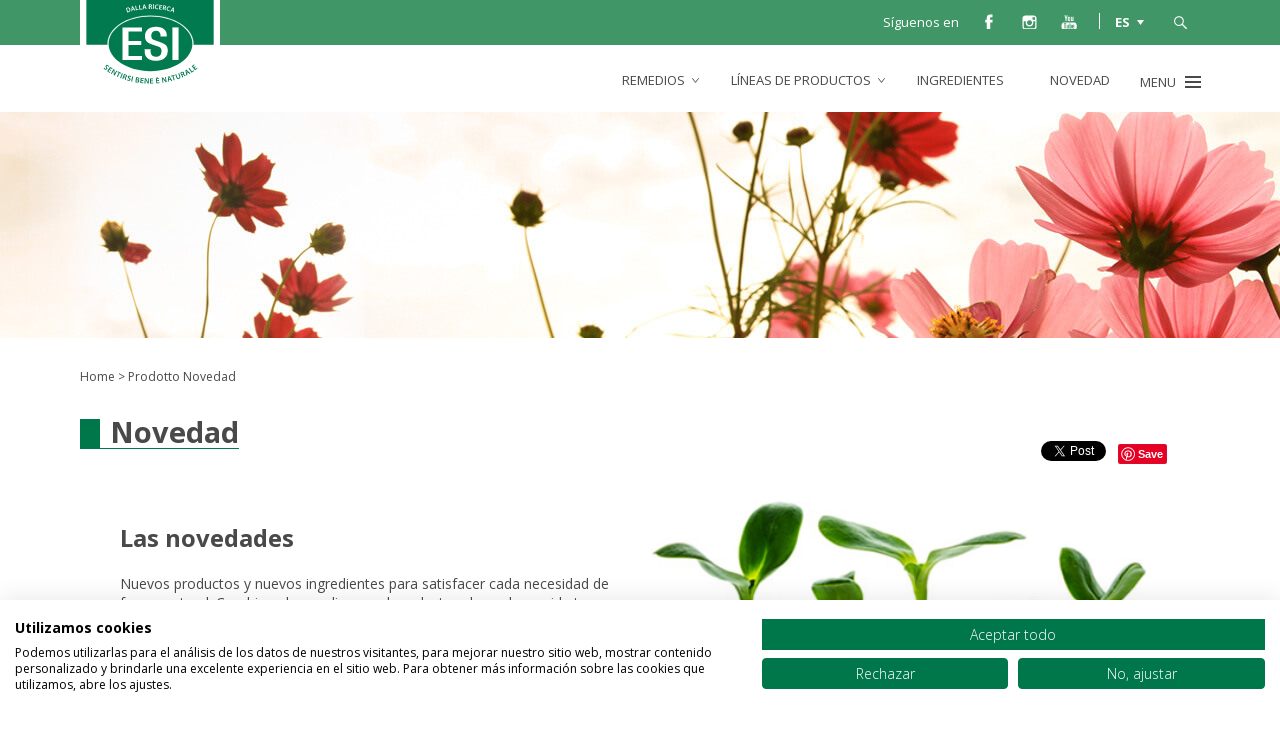

--- FILE ---
content_type: text/html; charset=UTF-8
request_url: https://www.esi.it/es/producto/novedad/
body_size: 22111
content:
<!DOCTYPE html>
<!--[if IE 7]>
<html class="ie ie7" lang="es-ES">
<![endif]-->
<!--[if IE 8]>
<html class="ie ie8" lang="es-ES">
<![endif]-->
<!--[if !(IE 7) | !(IE 8)  ]><!-->
<html lang="es-ES">
<!--<![endif]-->
<head>
	<meta charset="UTF-8">
	<meta name="viewport" content="width=device-width, initial-scale=1, maximum-scale=5"/>
	<title>Nuevos productos de ESI - ESI srl</title>
	<link rel="icon" type="image/x-icon" href="/wp-content/themes/esi/images/favicon.ico">

	<!--[if lt IE 9]>
	<script src="https://www.esi.it/wp-content/themes/tielleci/js/html5.js"></script>
	<![endif]-->
	<script>
		function viewport() {
			var e = window, a = 'inner';
			if (!('innerWidth' in window )) {
				a = 'client';
				e = document.documentElement || document.body;
			}
			return e[ a+'Width' ];
		}
	</script>
	<meta name='robots' content='noindex, follow' />
<link rel="alternate" hreflang="it-it" href="https://www.esi.it/it/producto/novita/" />
<link rel="alternate" hreflang="en-us" href="https://www.esi.it/en/producto/new/" />
<link rel="alternate" hreflang="fr-fr" href="https://www.esi.it/fr/producto/nouvelles/" />
<link rel="alternate" hreflang="es-es" href="https://www.esi.it/es/producto/novedad/" />
<link rel="alternate" hreflang="x-default" href="https://www.esi.it/it/producto/novita/" />

<!-- Google Tag Manager for WordPress by gtm4wp.com -->
<script data-cfasync="false" data-pagespeed-no-defer>
	var gtm4wp_datalayer_name = "dataLayer";
	var dataLayer = dataLayer || [];
</script>
<!-- End Google Tag Manager for WordPress by gtm4wp.com -->
	<!-- This site is optimized with the Yoast SEO plugin v21.1 - https://yoast.com/wordpress/plugins/seo/ -->
	<meta name="description" content="Nuevos productos y nuevos ingredientes para satisfacer cada necesidad de forma natural." />
	<meta property="og:locale" content="es_ES" />
	<meta property="og:type" content="article" />
	<meta property="og:title" content="Nuevos productos de ESI" />
	<meta property="og:description" content="Nuevos productos y nuevos ingredientes para satisfacer cada necesidad de forma natural." />
	<meta property="og:url" content="https://www.esi.it/es/producto/novedad/" />
	<meta property="og:site_name" content="ESI srl" />
	<script type="application/ld+json" class="yoast-schema-graph">{"@context":"https://schema.org","@graph":[{"@type":"CollectionPage","@id":"https://www.esi.it/es/producto/novedad/","url":"https://www.esi.it/es/producto/novedad/","name":"Nuevos productos de ESI","isPartOf":{"@id":"https://www.esi.it/it/#website"},"primaryImageOfPage":{"@id":"https://www.esi.it/es/producto/novedad/#primaryimage"},"image":{"@id":"https://www.esi.it/es/producto/novedad/#primaryimage"},"thumbnailUrl":"https://www.esi.it/wp-content/uploads/2025/09/Metacontrol.jpg","description":"Nuevos productos y nuevos ingredientes para satisfacer cada necesidad de forma natural.","inLanguage":"es"},{"@type":"ImageObject","inLanguage":"es","@id":"https://www.esi.it/es/producto/novedad/#primaryimage","url":"https://www.esi.it/wp-content/uploads/2025/09/Metacontrol.jpg","contentUrl":"https://www.esi.it/wp-content/uploads/2025/09/Metacontrol.jpg","width":1000,"height":1000},{"@type":"WebSite","@id":"https://www.esi.it/it/#website","url":"https://www.esi.it/it/","name":"ESI srl","description":"ESI dal 1975 leader in Italia e nel Mondo nel settore del benessere naturale","publisher":{"@id":"https://www.esi.it/it/#organization"},"potentialAction":[{"@type":"SearchAction","target":{"@type":"EntryPoint","urlTemplate":"https://www.esi.it/it/?s={search_term_string}"},"query-input":"required name=search_term_string"}],"inLanguage":"es"},{"@type":"Organization","@id":"https://www.esi.it/it/#organization","name":"ESI Srl","alternateName":"ESI","url":"https://www.esi.it/it/","logo":{"@type":"ImageObject","inLanguage":"es","@id":"https://www.esi.it/it/#/schema/logo/image/","url":"https://www.esi.it/wp-content/uploads/2025/05/esi-logo.jpg","contentUrl":"https://www.esi.it/wp-content/uploads/2025/05/esi-logo.jpg","width":300,"height":300,"caption":"ESI Srl"},"image":{"@id":"https://www.esi.it/it/#/schema/logo/image/"},"sameAs":["https://www.facebook.com/esi.italia","http://www.instagram.com/esi.italia","https://www.youtube.com/user/ESIBenessereNaturale"]}]}</script>
	<!-- / Yoast SEO plugin. -->


<link rel='dns-prefetch' href='//widgetlogic.org' />
<link rel='dns-prefetch' href='//www.google.com' />
<link rel='dns-prefetch' href='//cdnjs.cloudflare.com' />
<link rel='dns-prefetch' href='//cdn.jsdelivr.net&#039;%20defer=&#039;defer' defer='defer' />
<link rel="alternate" type="application/rss+xml" title="ESI srl &raquo; Novedad Icona Feed" href="https://www.esi.it/es/producto/novedad/feed/" />
<script type="text/javascript">
window._wpemojiSettings = {"baseUrl":"https:\/\/s.w.org\/images\/core\/emoji\/14.0.0\/72x72\/","ext":".png","svgUrl":"https:\/\/s.w.org\/images\/core\/emoji\/14.0.0\/svg\/","svgExt":".svg","source":{"concatemoji":"https:\/\/www.esi.it\/wp-includes\/js\/wp-emoji-release.min.js?ver=6.1.9"}};
/*! This file is auto-generated */
!function(e,a,t){var n,r,o,i=a.createElement("canvas"),p=i.getContext&&i.getContext("2d");function s(e,t){var a=String.fromCharCode,e=(p.clearRect(0,0,i.width,i.height),p.fillText(a.apply(this,e),0,0),i.toDataURL());return p.clearRect(0,0,i.width,i.height),p.fillText(a.apply(this,t),0,0),e===i.toDataURL()}function c(e){var t=a.createElement("script");t.src=e,t.defer=t.type="text/javascript",a.getElementsByTagName("head")[0].appendChild(t)}for(o=Array("flag","emoji"),t.supports={everything:!0,everythingExceptFlag:!0},r=0;r<o.length;r++)t.supports[o[r]]=function(e){if(p&&p.fillText)switch(p.textBaseline="top",p.font="600 32px Arial",e){case"flag":return s([127987,65039,8205,9895,65039],[127987,65039,8203,9895,65039])?!1:!s([55356,56826,55356,56819],[55356,56826,8203,55356,56819])&&!s([55356,57332,56128,56423,56128,56418,56128,56421,56128,56430,56128,56423,56128,56447],[55356,57332,8203,56128,56423,8203,56128,56418,8203,56128,56421,8203,56128,56430,8203,56128,56423,8203,56128,56447]);case"emoji":return!s([129777,127995,8205,129778,127999],[129777,127995,8203,129778,127999])}return!1}(o[r]),t.supports.everything=t.supports.everything&&t.supports[o[r]],"flag"!==o[r]&&(t.supports.everythingExceptFlag=t.supports.everythingExceptFlag&&t.supports[o[r]]);t.supports.everythingExceptFlag=t.supports.everythingExceptFlag&&!t.supports.flag,t.DOMReady=!1,t.readyCallback=function(){t.DOMReady=!0},t.supports.everything||(n=function(){t.readyCallback()},a.addEventListener?(a.addEventListener("DOMContentLoaded",n,!1),e.addEventListener("load",n,!1)):(e.attachEvent("onload",n),a.attachEvent("onreadystatechange",function(){"complete"===a.readyState&&t.readyCallback()})),(e=t.source||{}).concatemoji?c(e.concatemoji):e.wpemoji&&e.twemoji&&(c(e.twemoji),c(e.wpemoji)))}(window,document,window._wpemojiSettings);
</script>
<style type="text/css">
img.wp-smiley,
img.emoji {
	display: inline !important;
	border: none !important;
	box-shadow: none !important;
	height: 1em !important;
	width: 1em !important;
	margin: 0 0.07em !important;
	vertical-align: -0.1em !important;
	background: none !important;
	padding: 0 !important;
}
</style>
	<link rel='stylesheet' id='wp-block-library-css' href='https://www.esi.it/wp-includes/css/dist/block-library/style.min.css?ver=6.1.9' type='text/css' media='all' />
<link rel='stylesheet' id='block-widget-css' href='https://www.esi.it/wp-content/plugins/widget-logic/block_widget/css/widget.css?ver=1768248113' type='text/css' media='all' />
<link rel='stylesheet' id='classic-theme-styles-css' href='https://www.esi.it/wp-includes/css/classic-themes.min.css?ver=1' type='text/css' media='all' />
<style id='global-styles-inline-css' type='text/css'>
body{--wp--preset--color--black: #000000;--wp--preset--color--cyan-bluish-gray: #abb8c3;--wp--preset--color--white: #ffffff;--wp--preset--color--pale-pink: #f78da7;--wp--preset--color--vivid-red: #cf2e2e;--wp--preset--color--luminous-vivid-orange: #ff6900;--wp--preset--color--luminous-vivid-amber: #fcb900;--wp--preset--color--light-green-cyan: #7bdcb5;--wp--preset--color--vivid-green-cyan: #00d084;--wp--preset--color--pale-cyan-blue: #8ed1fc;--wp--preset--color--vivid-cyan-blue: #0693e3;--wp--preset--color--vivid-purple: #9b51e0;--wp--preset--gradient--vivid-cyan-blue-to-vivid-purple: linear-gradient(135deg,rgba(6,147,227,1) 0%,rgb(155,81,224) 100%);--wp--preset--gradient--light-green-cyan-to-vivid-green-cyan: linear-gradient(135deg,rgb(122,220,180) 0%,rgb(0,208,130) 100%);--wp--preset--gradient--luminous-vivid-amber-to-luminous-vivid-orange: linear-gradient(135deg,rgba(252,185,0,1) 0%,rgba(255,105,0,1) 100%);--wp--preset--gradient--luminous-vivid-orange-to-vivid-red: linear-gradient(135deg,rgba(255,105,0,1) 0%,rgb(207,46,46) 100%);--wp--preset--gradient--very-light-gray-to-cyan-bluish-gray: linear-gradient(135deg,rgb(238,238,238) 0%,rgb(169,184,195) 100%);--wp--preset--gradient--cool-to-warm-spectrum: linear-gradient(135deg,rgb(74,234,220) 0%,rgb(151,120,209) 20%,rgb(207,42,186) 40%,rgb(238,44,130) 60%,rgb(251,105,98) 80%,rgb(254,248,76) 100%);--wp--preset--gradient--blush-light-purple: linear-gradient(135deg,rgb(255,206,236) 0%,rgb(152,150,240) 100%);--wp--preset--gradient--blush-bordeaux: linear-gradient(135deg,rgb(254,205,165) 0%,rgb(254,45,45) 50%,rgb(107,0,62) 100%);--wp--preset--gradient--luminous-dusk: linear-gradient(135deg,rgb(255,203,112) 0%,rgb(199,81,192) 50%,rgb(65,88,208) 100%);--wp--preset--gradient--pale-ocean: linear-gradient(135deg,rgb(255,245,203) 0%,rgb(182,227,212) 50%,rgb(51,167,181) 100%);--wp--preset--gradient--electric-grass: linear-gradient(135deg,rgb(202,248,128) 0%,rgb(113,206,126) 100%);--wp--preset--gradient--midnight: linear-gradient(135deg,rgb(2,3,129) 0%,rgb(40,116,252) 100%);--wp--preset--duotone--dark-grayscale: url('#wp-duotone-dark-grayscale');--wp--preset--duotone--grayscale: url('#wp-duotone-grayscale');--wp--preset--duotone--purple-yellow: url('#wp-duotone-purple-yellow');--wp--preset--duotone--blue-red: url('#wp-duotone-blue-red');--wp--preset--duotone--midnight: url('#wp-duotone-midnight');--wp--preset--duotone--magenta-yellow: url('#wp-duotone-magenta-yellow');--wp--preset--duotone--purple-green: url('#wp-duotone-purple-green');--wp--preset--duotone--blue-orange: url('#wp-duotone-blue-orange');--wp--preset--font-size--small: 13px;--wp--preset--font-size--medium: 20px;--wp--preset--font-size--large: 36px;--wp--preset--font-size--x-large: 42px;--wp--preset--spacing--20: 0.44rem;--wp--preset--spacing--30: 0.67rem;--wp--preset--spacing--40: 1rem;--wp--preset--spacing--50: 1.5rem;--wp--preset--spacing--60: 2.25rem;--wp--preset--spacing--70: 3.38rem;--wp--preset--spacing--80: 5.06rem;}:where(.is-layout-flex){gap: 0.5em;}body .is-layout-flow > .alignleft{float: left;margin-inline-start: 0;margin-inline-end: 2em;}body .is-layout-flow > .alignright{float: right;margin-inline-start: 2em;margin-inline-end: 0;}body .is-layout-flow > .aligncenter{margin-left: auto !important;margin-right: auto !important;}body .is-layout-constrained > .alignleft{float: left;margin-inline-start: 0;margin-inline-end: 2em;}body .is-layout-constrained > .alignright{float: right;margin-inline-start: 2em;margin-inline-end: 0;}body .is-layout-constrained > .aligncenter{margin-left: auto !important;margin-right: auto !important;}body .is-layout-constrained > :where(:not(.alignleft):not(.alignright):not(.alignfull)){max-width: var(--wp--style--global--content-size);margin-left: auto !important;margin-right: auto !important;}body .is-layout-constrained > .alignwide{max-width: var(--wp--style--global--wide-size);}body .is-layout-flex{display: flex;}body .is-layout-flex{flex-wrap: wrap;align-items: center;}body .is-layout-flex > *{margin: 0;}:where(.wp-block-columns.is-layout-flex){gap: 2em;}.has-black-color{color: var(--wp--preset--color--black) !important;}.has-cyan-bluish-gray-color{color: var(--wp--preset--color--cyan-bluish-gray) !important;}.has-white-color{color: var(--wp--preset--color--white) !important;}.has-pale-pink-color{color: var(--wp--preset--color--pale-pink) !important;}.has-vivid-red-color{color: var(--wp--preset--color--vivid-red) !important;}.has-luminous-vivid-orange-color{color: var(--wp--preset--color--luminous-vivid-orange) !important;}.has-luminous-vivid-amber-color{color: var(--wp--preset--color--luminous-vivid-amber) !important;}.has-light-green-cyan-color{color: var(--wp--preset--color--light-green-cyan) !important;}.has-vivid-green-cyan-color{color: var(--wp--preset--color--vivid-green-cyan) !important;}.has-pale-cyan-blue-color{color: var(--wp--preset--color--pale-cyan-blue) !important;}.has-vivid-cyan-blue-color{color: var(--wp--preset--color--vivid-cyan-blue) !important;}.has-vivid-purple-color{color: var(--wp--preset--color--vivid-purple) !important;}.has-black-background-color{background-color: var(--wp--preset--color--black) !important;}.has-cyan-bluish-gray-background-color{background-color: var(--wp--preset--color--cyan-bluish-gray) !important;}.has-white-background-color{background-color: var(--wp--preset--color--white) !important;}.has-pale-pink-background-color{background-color: var(--wp--preset--color--pale-pink) !important;}.has-vivid-red-background-color{background-color: var(--wp--preset--color--vivid-red) !important;}.has-luminous-vivid-orange-background-color{background-color: var(--wp--preset--color--luminous-vivid-orange) !important;}.has-luminous-vivid-amber-background-color{background-color: var(--wp--preset--color--luminous-vivid-amber) !important;}.has-light-green-cyan-background-color{background-color: var(--wp--preset--color--light-green-cyan) !important;}.has-vivid-green-cyan-background-color{background-color: var(--wp--preset--color--vivid-green-cyan) !important;}.has-pale-cyan-blue-background-color{background-color: var(--wp--preset--color--pale-cyan-blue) !important;}.has-vivid-cyan-blue-background-color{background-color: var(--wp--preset--color--vivid-cyan-blue) !important;}.has-vivid-purple-background-color{background-color: var(--wp--preset--color--vivid-purple) !important;}.has-black-border-color{border-color: var(--wp--preset--color--black) !important;}.has-cyan-bluish-gray-border-color{border-color: var(--wp--preset--color--cyan-bluish-gray) !important;}.has-white-border-color{border-color: var(--wp--preset--color--white) !important;}.has-pale-pink-border-color{border-color: var(--wp--preset--color--pale-pink) !important;}.has-vivid-red-border-color{border-color: var(--wp--preset--color--vivid-red) !important;}.has-luminous-vivid-orange-border-color{border-color: var(--wp--preset--color--luminous-vivid-orange) !important;}.has-luminous-vivid-amber-border-color{border-color: var(--wp--preset--color--luminous-vivid-amber) !important;}.has-light-green-cyan-border-color{border-color: var(--wp--preset--color--light-green-cyan) !important;}.has-vivid-green-cyan-border-color{border-color: var(--wp--preset--color--vivid-green-cyan) !important;}.has-pale-cyan-blue-border-color{border-color: var(--wp--preset--color--pale-cyan-blue) !important;}.has-vivid-cyan-blue-border-color{border-color: var(--wp--preset--color--vivid-cyan-blue) !important;}.has-vivid-purple-border-color{border-color: var(--wp--preset--color--vivid-purple) !important;}.has-vivid-cyan-blue-to-vivid-purple-gradient-background{background: var(--wp--preset--gradient--vivid-cyan-blue-to-vivid-purple) !important;}.has-light-green-cyan-to-vivid-green-cyan-gradient-background{background: var(--wp--preset--gradient--light-green-cyan-to-vivid-green-cyan) !important;}.has-luminous-vivid-amber-to-luminous-vivid-orange-gradient-background{background: var(--wp--preset--gradient--luminous-vivid-amber-to-luminous-vivid-orange) !important;}.has-luminous-vivid-orange-to-vivid-red-gradient-background{background: var(--wp--preset--gradient--luminous-vivid-orange-to-vivid-red) !important;}.has-very-light-gray-to-cyan-bluish-gray-gradient-background{background: var(--wp--preset--gradient--very-light-gray-to-cyan-bluish-gray) !important;}.has-cool-to-warm-spectrum-gradient-background{background: var(--wp--preset--gradient--cool-to-warm-spectrum) !important;}.has-blush-light-purple-gradient-background{background: var(--wp--preset--gradient--blush-light-purple) !important;}.has-blush-bordeaux-gradient-background{background: var(--wp--preset--gradient--blush-bordeaux) !important;}.has-luminous-dusk-gradient-background{background: var(--wp--preset--gradient--luminous-dusk) !important;}.has-pale-ocean-gradient-background{background: var(--wp--preset--gradient--pale-ocean) !important;}.has-electric-grass-gradient-background{background: var(--wp--preset--gradient--electric-grass) !important;}.has-midnight-gradient-background{background: var(--wp--preset--gradient--midnight) !important;}.has-small-font-size{font-size: var(--wp--preset--font-size--small) !important;}.has-medium-font-size{font-size: var(--wp--preset--font-size--medium) !important;}.has-large-font-size{font-size: var(--wp--preset--font-size--large) !important;}.has-x-large-font-size{font-size: var(--wp--preset--font-size--x-large) !important;}
.wp-block-navigation a:where(:not(.wp-element-button)){color: inherit;}
:where(.wp-block-columns.is-layout-flex){gap: 2em;}
.wp-block-pullquote{font-size: 1.5em;line-height: 1.6;}
</style>
<link rel='stylesheet' id='contact-form-7-css' href='https://www.esi.it/wp-content/plugins/contact-form-7/includes/css/styles.css?ver=5.7.3' type='text/css' media='all' />
<link rel='stylesheet' id='esi_informa_main_css-css' href='https://www.esi.it/wp-content/plugins/esi-informa/assets/css/build/main.min.css?ver=1717073787' type='text/css' media='all' />
<link rel='stylesheet' id='fcbkbttn_icon-css' href='https://www.esi.it/wp-content/plugins/facebook-button-plugin/css/icon.css?ver=2.77' type='text/css' media='all' />
<link rel='stylesheet' id='fcbkbttn_stylesheet-css' href='https://www.esi.it/wp-content/plugins/facebook-button-plugin/css/style.css?ver=2.77' type='text/css' media='all' />
<link rel='stylesheet' id='dashicons-css' href='https://www.esi.it/wp-includes/css/dashicons.min.css?ver=6.1.9' type='text/css' media='all' />
<link rel='stylesheet' id='tlc_rating_comment_styles-css' href='https://www.esi.it/wp-content/plugins/tlc-rating-comment/css/style.css?ver=6.1.9' type='text/css' media='all' />
<link rel='stylesheet' id='wpml-legacy-dropdown-0-css' href='https://www.esi.it/wp-content/plugins/sitepress-multilingual-cms/templates/language-switchers/legacy-dropdown/style.min.css?ver=1' type='text/css' media='all' />
<style id='wpml-legacy-dropdown-0-inline-css' type='text/css'>
.wpml-ls-statics-shortcode_actions{background-color:#eeeeee;}.wpml-ls-statics-shortcode_actions, .wpml-ls-statics-shortcode_actions .wpml-ls-sub-menu, .wpml-ls-statics-shortcode_actions a {border-color:#cdcdcd;}.wpml-ls-statics-shortcode_actions a, .wpml-ls-statics-shortcode_actions .wpml-ls-sub-menu a, .wpml-ls-statics-shortcode_actions .wpml-ls-sub-menu a:link, .wpml-ls-statics-shortcode_actions li:not(.wpml-ls-current-language) .wpml-ls-link, .wpml-ls-statics-shortcode_actions li:not(.wpml-ls-current-language) .wpml-ls-link:link {color:#444444;background-color:#ffffff;}.wpml-ls-statics-shortcode_actions .wpml-ls-sub-menu a:hover,.wpml-ls-statics-shortcode_actions .wpml-ls-sub-menu a:focus, .wpml-ls-statics-shortcode_actions .wpml-ls-sub-menu a:link:hover, .wpml-ls-statics-shortcode_actions .wpml-ls-sub-menu a:link:focus {color:#000000;background-color:#eeeeee;}.wpml-ls-statics-shortcode_actions .wpml-ls-current-language > a {color:#444444;background-color:#ffffff;}.wpml-ls-statics-shortcode_actions .wpml-ls-current-language:hover>a, .wpml-ls-statics-shortcode_actions .wpml-ls-current-language>a:focus {color:#000000;background-color:#eeeeee;}
</style>
<link rel='stylesheet' id='esi-normalize-css' href='https://www.esi.it/wp-content/themes/esi/inc/normalize/normalize-min.css?ver=6.1.9' type='text/css' media='all' />
<link rel='stylesheet' id='bxslider-css-css' href='https://www.esi.it/wp-content/themes/esi/inc/bxslider/jquery.bxslider.css?ver=6.1.9' type='text/css' media='all' />
<link rel='stylesheet' id='select-or-die-css-css' href='https://www.esi.it/wp-content/themes/esi/inc/select-or-die/_src/selectordie-min.css?ver=6.1.9' type='text/css' media='all' />
<link rel='stylesheet' id='jquery-ui-css-css' href='https://www.esi.it/wp-content/themes/esi/jquery-ui-min.css?ver=1615982314' type='text/css' media='all' />
<link rel='stylesheet' id='esi-style-css' href='https://www.esi.it/wp-content/themes/esi/style.css?ver=1740046412' type='text/css' media='all' />
<link rel='stylesheet' id='animate-css' href='https://cdnjs.cloudflare.com/ajax/libs/animate.css/4.1.1/animate.min.css?ver=6.1.9' type='text/css' media='all' />
<link rel='stylesheet' id='swiper-css' href='https://cdn.jsdelivr.net/npm/swiper@8/swiper-bundle.min.css?ver=6.1.9' defer='defer' type='text/css' media='all' />
<link rel='stylesheet' id='esi-second-style-css' href='https://www.esi.it/wp-content/themes/esi/esi.css?ver=1736497575' type='text/css' media='all' />
<!--[if lte IE 9]>
<link rel='stylesheet' id='esi-style-ie-css' href='https://www.esi.it/wp-content/themes/esi/ie.css?ver=1615982314' type='text/css' media='all' />
<![endif]-->
<link rel='stylesheet' id='fancybox-css-css' href='https://www.esi.it/wp-content/themes/esi/inc/fancybox/jquery.fancybox.css?ver=6.1.9' type='text/css' media='all' />
<link rel='stylesheet' id='owl-carousel-css-css' href='https://www.esi.it/wp-content/themes/esi/inc/owl-carousel/owl.carousel.css?ver=6.1.9' type='text/css' media='all' />
<link rel='stylesheet' id='spinners-css' href='https://www.esi.it/wp-content/themes/esi/spinners.css?ver=1615982314' type='text/css' media='all' />
<link rel='stylesheet' id='bws-custom-style-css' href='https://www.esi.it/wp-content/uploads/bws-custom-code/bws-custom-code.css?ver=2.4.2' type='text/css' media='all' />
<link rel='stylesheet' id='open-sans-google-font-css' href='//fonts.googleapis.com/css?family=Open+Sans%3A400italic%2C600italic%2C300%2C400%2C600%2C700&#038;display=swap&#038;ver=6.1.9' type='text/css' media='all' />
<script type='text/javascript' src='https://www.esi.it/wp-includes/js/jquery/jquery.min.js?ver=3.6.1' defer='defer' id='jquery-core-js'></script>
<script type='text/javascript' src='https://www.esi.it/wp-includes/js/jquery/jquery-migrate.min.js?ver=3.3.2' defer='defer' id='jquery-migrate-js'></script>
<script type='text/javascript' src='https://www.esi.it/wp-content/plugins/tlc-rating-comment/js/scripts.js?ver=6.1.9' defer='defer' id='tlc_rating_comment_js-js'></script>
<script type='text/javascript' src='https://www.esi.it/wp-content/plugins/sitepress-multilingual-cms/templates/language-switchers/legacy-dropdown/script.min.js?ver=1' defer='defer' id='wpml-legacy-dropdown-0-js'></script>
<script type='text/javascript' src='https://www.esi.it/wp-content/themes/esi/js/lazyload.min.js?ver=6.1.9' defer='defer' id='lazy-load-js-js'></script>
<link rel="https://api.w.org/" href="https://www.esi.it/es/wp-json/" /><link rel="EditURI" type="application/rsd+xml" title="RSD" href="https://www.esi.it/xmlrpc.php?rsd" />
<link rel="wlwmanifest" type="application/wlwmanifest+xml" href="https://www.esi.it/wp-includes/wlwmanifest.xml" />
<meta name="generator" content="WordPress 6.1.9" />
<meta name="generator" content="WPML ver:4.8.6 stt:1,4,27,2;" />
		<script type="text/javascript">
			//<![CDATA[
			var show_msg = '';
			if (show_msg !== '0') {
				var options = {view_src: "View Source is disabled!", inspect_elem: "Inspect Element is disabled!", right_click: "Right click is disabled!", copy_cut_paste_content: "Cut/Copy/Paste is disabled!", image_drop: "Image Drag-n-Drop is disabled!" }
			} else {
				var options = '';
			}

         	function nocontextmenu(e) { return false; }
         	document.oncontextmenu = nocontextmenu;
         	document.ondragstart = function() { return false;}

			document.onmousedown = function (event) {
				event = (event || window.event);
				if (event.keyCode === 123) {
					if (show_msg !== '0') {show_toast('inspect_elem');}
					return false;
				}
			}
			document.onkeydown = function (event) {
				event = (event || window.event);
				//alert(event.keyCode);   return false;
				if (event.keyCode === 123 ||
						event.ctrlKey && event.shiftKey && event.keyCode === 73 ||
						event.ctrlKey && event.shiftKey && event.keyCode === 75) {
					if (show_msg !== '0') {show_toast('inspect_elem');}
					return false;
				}
				if (event.ctrlKey && event.keyCode === 85) {
					if (show_msg !== '0') {show_toast('view_src');}
					return false;
				}
			}
			function addMultiEventListener(element, eventNames, listener) {
				var events = eventNames.split(' ');
				for (var i = 0, iLen = events.length; i < iLen; i++) {
					element.addEventListener(events[i], function (e) {
						e.preventDefault();
						if (show_msg !== '0') {
							show_toast(listener);
						}
					});
				}
			}
			addMultiEventListener(document, 'contextmenu', 'right_click');
			addMultiEventListener(document, 'cut copy paste print', 'copy_cut_paste_content');
			addMultiEventListener(document, 'drag drop', 'image_drop');
			function show_toast(text) {
				var x = document.getElementById("amm_drcfw_toast_msg");
				x.innerHTML = eval('options.' + text);
				x.className = "show";
				setTimeout(function () {
					x.className = x.className.replace("show", "")
				}, 3000);
			}
		//]]>
		</script>
		<style type="text/css">body * :not(input):not(textarea){user-select:none !important; -webkit-touch-callout: none !important;  -webkit-user-select: none !important; -moz-user-select:none !important; -khtml-user-select:none !important; -ms-user-select: none !important;}#amm_drcfw_toast_msg{visibility:hidden;min-width:250px;margin-left:-125px;background-color:#333;color:#fff;text-align:center;border-radius:2px;padding:16px;position:fixed;z-index:999;left:50%;bottom:30px;font-size:17px}#amm_drcfw_toast_msg.show{visibility:visible;-webkit-animation:fadein .5s,fadeout .5s 2.5s;animation:fadein .5s,fadeout .5s 2.5s}@-webkit-keyframes fadein{from{bottom:0;opacity:0}to{bottom:30px;opacity:1}}@keyframes fadein{from{bottom:0;opacity:0}to{bottom:30px;opacity:1}}@-webkit-keyframes fadeout{from{bottom:30px;opacity:1}to{bottom:0;opacity:0}}@keyframes fadeout{from{bottom:30px;opacity:1}to{bottom:0;opacity:0}}</style>
		
<!-- Google Tag Manager for WordPress by gtm4wp.com -->
<!-- GTM Container placement set to manual -->
<script data-cfasync="false" data-pagespeed-no-defer>
	var dataLayer_content = {"pagePostType":"post","pagePostType2":"tax-post","pageCategory":[]};
	dataLayer.push( dataLayer_content );
</script>
<script data-cfasync="false" data-pagespeed-no-defer>
(function(w,d,s,l,i){w[l]=w[l]||[];w[l].push({'gtm.start':
new Date().getTime(),event:'gtm.js'});var f=d.getElementsByTagName(s)[0],
j=d.createElement(s),dl=l!='dataLayer'?'&l='+l:'';j.async=true;j.src=
'//www.googletagmanager.com/gtm.js?id='+i+dl;f.parentNode.insertBefore(j,f);
})(window,document,'script','dataLayer','GTM-TLJZRM');
</script>
<!-- End Google Tag Manager for WordPress by gtm4wp.com -->	<!--[if lte IE 9]>
		<script src="https://www.esi.it/wp-content/themes/esi/js/esi-ie.js?1769013757"></script>
	<![endif]-->

	<!-- Google share button -->
	<script src="https://apis.google.com/js/platform.js" async defer>
	  {lang: 'it'}
	</script>

	<script> var icl_esi_lang = "es"; </script></head>

<body class="archive tax-icona term-novedad term-439">
<!-- script src="https://consent.cookiefirst.com/banner.js" data-cookiefirst-key="342232bc-0f4c-4e5a-901c-597269ced85c" data-language="en"></script -->
	
<!-- GTM Container placement set to manual -->
<!-- Google Tag Manager (noscript) -->
				<noscript><iframe src="https://www.googletagmanager.com/ns.html?id=GTM-TLJZRM" height="0" width="0" style="display:none;visibility:hidden" aria-hidden="true"></iframe></noscript>
<!-- End Google Tag Manager (noscript) -->	<div class="site-container">
		<div class="wrap-menu-istituzionale">
			<div class="title">
				<p><strong>ESI</strong> Quality since 1975</p>
			</div>
			<div class="menu-istituzionale-container"><ul id="menu-istituzionale-spagnolo" class="menu-istituzionale clearfix"><li id="menu-item-7964" class="menu-item menu-item-type-post_type menu-item-object-page"><div class="wrap" style="background: url() no-repeat; background-size:cover;"><div class="inner-wrap"></div><a href="https://www.esi.it/es/azienda-esi/">Empresa</a></div></li>
<li id="menu-item-9833" class="menu-item menu-item-type-post_type menu-item-object-page"><div class="wrap" style="background: url() no-repeat; background-size:cover;"><div class="inner-wrap"></div><a href="https://www.esi.it/es/investigacion-y-desarrollo/">Investigación y desarrollo</a></div></li>
<li id="menu-item-23225" class="menu-item menu-item-type-post_type menu-item-object-page"><div class="wrap" style="background: url() no-repeat; background-size:cover;"><div class="inner-wrap"></div><a href="https://www.esi.it/es/sostenibilidad/">Sostenibilidad</a></div></li>
</ul></div>		</div>

		<div class="menu-mobile-container"><ul id="menu-mobile-spagnolo" class="menu-mobile-content clearfix"><li id="menu-item-4628" class="menu-item menu-item-type-custom menu-item-object-custom menu-item-has-children menu-item-4628"><a href="#">Remedios</a>
<ul class="sub-menu">
	<li id="menu-item-7974" class="menu-item menu-item-type-taxonomy menu-item-object-rimedi menu-item-7974"><a href="https://www.esi.it/es/remedios/complementos-alimenticios-ansiedad-estres-rastornos-del-humor/">Ansiedad, estrés y los trastornos del humor</a></li>
	<li id="menu-item-7973" class="menu-item menu-item-type-taxonomy menu-item-object-rimedi menu-item-7973"><a href="https://www.esi.it/es/remedios/complementos-alimenticios-antioxidantes/">Antioxidantes</a></li>
	<li id="menu-item-7976" class="menu-item menu-item-type-taxonomy menu-item-object-rimedi menu-item-7976"><a href="https://www.esi.it/es/remedios/productos-para-salud-de-las-vias-urinarias/">Aparato urogenital</a></li>
	<li id="menu-item-7977" class="menu-item menu-item-type-taxonomy menu-item-object-rimedi menu-item-7977"><a href="https://www.esi.it/es/remedios/complementos-alimenticios-para-combatir-el-colesterol/">Colesterol</a></li>
	<li id="menu-item-7978" class="menu-item menu-item-type-taxonomy menu-item-object-rimedi menu-item-7978"><a href="https://www.esi.it/es/remedios/complementos-alimenticios-para-perder-peso/">Control del peso</a></li>
	<li id="menu-item-7979" class="menu-item menu-item-type-taxonomy menu-item-object-rimedi menu-item-7979"><a href="https://www.esi.it/es/remedios/complementos-alimenticios-para-depurar-el-higado/">Depurar el hígado</a></li>
	<li id="menu-item-7980" class="menu-item menu-item-type-taxonomy menu-item-object-rimedi menu-item-7980"><a href="https://www.esi.it/es/remedios/complementos-alimenticios-para-depurar-y-desintoxicar-el-organismo/">Depurar y desintoxicar el organismo</a></li>
	<li id="menu-item-7981" class="menu-item menu-item-type-taxonomy menu-item-object-rimedi menu-item-7981"><a href="https://www.esi.it/es/remedios/complementos-alimenticios-para-digestion-y-acidez-de-estomago/">Digestión</a></li>
	<li id="menu-item-7982" class="menu-item menu-item-type-taxonomy menu-item-object-rimedi menu-item-7982"><a href="https://www.esi.it/es/remedios/complementos-drenantes-y-depurativos/">Drenantes y depurativos</a></li>
	<li id="menu-item-7983" class="menu-item menu-item-type-taxonomy menu-item-object-rimedi menu-item-7983"><a href="https://www.esi.it/es/remedios/aspartamo-y-edulcorante-natural-de-estevia/">Edulcorantes</a></li>
	<li id="menu-item-7984" class="menu-item menu-item-type-taxonomy menu-item-object-rimedi menu-item-7984"><a href="https://www.esi.it/es/remedios/complementos-alimenticios-energeticos-y-reconstituyentes/">Energéticos y reconstituyentes</a></li>
	<li id="menu-item-7985" class="menu-item menu-item-type-taxonomy menu-item-object-rimedi menu-item-7985"><a href="https://www.esi.it/es/remedios/complementos-alimenticios-para-flora-bacteriana-intestinal/">Flora bacteriana intestinal</a></li>
	<li id="menu-item-7986" class="menu-item menu-item-type-taxonomy menu-item-object-rimedi menu-item-7986"><a href="https://www.esi.it/es/remedios/jabones-de-origen-vegetal-para-higiene-cuerpo/">Higiene del cuerpo</a></li>
	<li id="menu-item-7987" class="menu-item menu-item-type-taxonomy menu-item-object-rimedi menu-item-7987"><a href="https://www.esi.it/es/remedios/limpiadores-naturales-para-la-higiene-intima/">Higiene íntima</a></li>
	<li id="menu-item-7988" class="menu-item menu-item-type-taxonomy menu-item-object-rimedi menu-item-7988"><a href="https://www.esi.it/es/remedios/productos-para-higiene-oral-con-aloe-vera/">Higiene oral</a></li>
	<li id="menu-item-7989" class="menu-item menu-item-type-taxonomy menu-item-object-rimedi menu-item-7989"><a href="https://www.esi.it/es/remedios/complementos-alimenticios-para-estimular-el-intestino-perezoso/">Intestino perezoso</a></li>
	<li id="menu-item-7990" class="menu-item menu-item-type-taxonomy menu-item-object-rimedi menu-item-7990"><a href="https://www.esi.it/es/remedios/complementos-alimenticios-para-mala-circulacion/">Mala circulación</a></li>
	<li id="menu-item-7991" class="menu-item menu-item-type-taxonomy menu-item-object-rimedi menu-item-7991"><a href="https://www.esi.it/es/remedios/complementos-alimenticios-menopausia/">Menopausia</a></li>
	<li id="menu-item-7992" class="menu-item menu-item-type-taxonomy menu-item-object-rimedi menu-item-7992"><a href="https://www.esi.it/es/remedios/complementos-alimenticios-para-metabolismo-glucidos/">Metabolismo de los glúcidos</a></li>
	<li id="menu-item-7996" class="menu-item menu-item-type-taxonomy menu-item-object-rimedi menu-item-7996"><a href="https://www.esi.it/es/remedios/complementos-problemas-musculares-y-de-las-articulaciones/">Problemas musculares y de las articulaciones</a></li>
	<li id="menu-item-7994" class="menu-item menu-item-type-taxonomy menu-item-object-rimedi menu-item-7994"><a href="https://www.esi.it/es/remedios/complementos-alimenticios-para-piernas-pesadas-hinchadas/">Piernas pesadas e hinchadas</a></li>
	<li id="menu-item-7995" class="menu-item menu-item-type-taxonomy menu-item-object-rimedi menu-item-7995"><a href="https://www.esi.it/es/remedios/complemento-alimenticio-para-controlar-presion-alta/">Presión alta</a></li>
	<li id="menu-item-7997" class="menu-item menu-item-type-taxonomy menu-item-object-rimedi menu-item-7997"><a href="https://www.esi.it/es/remedios/complementos-alimenticios-sistema-inmunitario/">Reforzar el sistema inmunitario</a></li>
	<li id="menu-item-7998" class="menu-item menu-item-type-taxonomy menu-item-object-rimedi menu-item-7998"><a href="https://www.esi.it/es/remedios/complementos-para-salud-de-los-ojos/">Salud de los ojos</a></li>
	<li id="menu-item-7999" class="menu-item menu-item-type-taxonomy menu-item-object-rimedi menu-item-7999"><a href="https://www.esi.it/es/remedios/complementos-para-salud-del-cabello/">Salud del cabello</a></li>
	<li id="menu-item-8000" class="menu-item menu-item-type-taxonomy menu-item-object-rimedi menu-item-8000"><a href="https://www.esi.it/es/remedios/productos-para-la-salud-natural-de-la-piel/">Salud natural de la piel</a></li>
	<li id="menu-item-8001" class="menu-item menu-item-type-taxonomy menu-item-object-rimedi menu-item-8001"><a href="https://www.esi.it/es/remedios/remedios-para-tos-y-dolor-de-garganta/">Tos y dolor de garganta</a></li>
	<li id="menu-item-8002" class="menu-item menu-item-type-taxonomy menu-item-object-rimedi menu-item-8002"><a href="https://www.esi.it/es/remedios/complementos-de-melatonina-para-trastornos-del-sueno/">Trastornos del sueño</a></li>
	<li id="menu-item-8003" class="menu-item menu-item-type-taxonomy menu-item-object-rimedi menu-item-8003"><a href="https://www.esi.it/es/remedios/complementos-alimenticios-omega-3/">Triglicéridos</a></li>
	<li id="menu-item-8004" class="menu-item menu-item-type-taxonomy menu-item-object-rimedi menu-item-8004"><a href="https://www.esi.it/es/remedios/complementos-alimenticios-vitaminas-y-sales-minerales/">Vitaminas y sales minerales</a></li>
</ul>
</li>
<li id="menu-item-9836" class="menu-item menu-item-type-post_type menu-item-object-page menu-item-has-children menu-item-9836"><a href="https://www.esi.it/es/azienda-esi/">Empresa</a>
<ul class="sub-menu">
	<li id="menu-item-9837" class="menu-item menu-item-type-post_type menu-item-object-page menu-item-9837"><a href="https://www.esi.it/es/azienda-esi/esi-en-el-mundo/">ESI en el mundo</a></li>
	<li id="menu-item-9838" class="menu-item menu-item-type-post_type menu-item-object-page menu-item-9838"><a href="https://www.esi.it/es/azienda-esi/el-establecimiento/">El establecimiento</a></li>
	<li id="menu-item-9839" class="menu-item menu-item-type-post_type menu-item-object-page menu-item-9839"><a href="https://www.esi.it/es/azienda-esi/direccion-comercial/">Dirección comercial</a></li>
	<li id="menu-item-23225" class="menu-item menu-item-type-post_type menu-item-object-page menu-item-23225"><a href="https://www.esi.it/es/sostenibilidad/">Sostenibilidad</a></li>
</ul>
</li>
<li id="menu-item-4677" class="menu-item menu-item-type-custom menu-item-object-custom menu-item-has-children menu-item-4677"><a href="#">Lineas y productos</a>
<ul class="sub-menu">
	<li id="menu-item-9850" class="menu-item menu-item-type-post_type menu-item-object-post menu-item-9850"><a href="https://www.esi.it/es/aceite-de-almendras-dulces/">Aceite de Almendras Dulces</a></li>
	<li id="menu-item-26592" class="menu-item menu-item-type-taxonomy menu-item-object-linea menu-item-26592"><a href="https://www.esi.it/es/linea/cremas-y-parches-para-acne-y-piel-grasa-con-impurezas-test-es/">Acknes</a></li>
	<li id="menu-item-8140" class="menu-item menu-item-type-taxonomy menu-item-object-linea menu-item-8140"><a href="https://www.esi.it/es/linea/dentifricos-y-colutorios-de-aloe-vera/">Aloe Fresh</a></li>
	<li id="menu-item-26593" class="menu-item menu-item-type-taxonomy menu-item-object-linea menu-item-26593"><a href="https://www.esi.it/es/linea/aloe-vera-esi-gel-es/">Aloe Vera ESI Gel</a></li>
	<li id="menu-item-4678" class="menu-item menu-item-type-taxonomy menu-item-object-linea menu-item-4678"><a href="https://www.esi.it/es/linea/productos-con-aloe-vera-para-el-bienestar-natural/">Aloe Vera ESI Zumos</a></li>
	<li id="menu-item-8142" class="menu-item menu-item-type-taxonomy menu-item-object-linea menu-item-8142"><a href="https://www.esi.it/es/linea/cremas-limpiadores-de-aloe-vera/">Aloedermal</a></li>
	<li id="menu-item-26595" class="menu-item menu-item-type-post_type menu-item-object-post menu-item-26595"><a href="https://www.esi.it/es/no%e2%80%a2dol-arnica-forte-gel/">Árnica Forte gel</a></li>
	<li id="menu-item-26594" class="menu-item menu-item-type-post_type menu-item-object-post menu-item-26594"><a href="https://www.esi.it/es/?p=22067">Ashwagandha</a></li>
	<li id="menu-item-8191" class="menu-item menu-item-type-post_type menu-item-object-post menu-item-8191"><a href="https://www.esi.it/es/aspartame-midy/">Aspartame Midy</a></li>
	<li id="menu-item-9080" class="menu-item menu-item-type-post_type menu-item-object-post menu-item-9080"><a href="https://www.esi.it/es/batteril-900/">Batteril 900</a></li>
	<li id="menu-item-9018" class="menu-item menu-item-type-post_type menu-item-object-post menu-item-9018"><a href="https://www.esi.it/es/biocollagenix/">Biocollagenix complemento anti-edad para beber</a></li>
	<li id="menu-item-8207" class="menu-item menu-item-type-post_type menu-item-object-post menu-item-8207"><a href="https://www.esi.it/es/cardioplus/">Cardioplus</a></li>
	<li id="menu-item-12145" class="menu-item menu-item-type-post_type menu-item-object-post menu-item-12145"><a href="https://www.esi.it/es/cassia-nomame/">Cassia Nomame</a></li>
	<li id="menu-item-8196" class="menu-item menu-item-type-post_type menu-item-object-post menu-item-8196"><a href="https://www.esi.it/es/coral-calcium-max/">No Dol Coral Calcium Max</a></li>
	<li id="menu-item-8143" class="menu-item menu-item-type-taxonomy menu-item-object-linea menu-item-8143"><a href="https://www.esi.it/es/linea/las-propiedades-beneficas-del-arandano-rojo-para-las-vias-urinarias/">Cranberry Cyst</a></li>
	<li id="menu-item-8198" class="menu-item menu-item-type-taxonomy menu-item-object-linea menu-item-8198"><a href="https://www.esi.it/es/linea/complementos-alimenticios-para-depurar-el-higado-y-desintoxicar-el-organismo/">Depurerbe</a></li>
	<li id="menu-item-8199" class="menu-item menu-item-type-taxonomy menu-item-object-linea menu-item-8199"><a href="https://www.esi.it/es/linea/complementos-para-el-ardor-de-estomago-y-la-digestion-lenta/">DigestivAid</a></li>
	<li id="menu-item-8146" class="menu-item menu-item-type-taxonomy menu-item-object-linea menu-item-8146"><a href="https://www.esi.it/es/linea/complementos-para-eliminar-el-exceso-de-liquidos-y-combatir-la-retencion-de-liquidos/">Diurerbe Forte</a></li>
	<li id="menu-item-8217" class="menu-item menu-item-type-post_type menu-item-object-post menu-item-8217"><a href="https://www.esi.it/es/?p=7541">Donna Life retard</a></li>
	<li id="menu-item-8268" class="menu-item menu-item-type-post_type menu-item-object-post menu-item-8268"><a href="https://www.esi.it/es/drimo/">Drimo</a></li>
	<li id="menu-item-8147" class="menu-item menu-item-type-taxonomy menu-item-object-linea menu-item-8147"><a href="https://www.esi.it/es/linea/complementos-de-equinacea-para-reforzar-el-sistema-inmunitario/">Echinaid</a></li>
	<li id="menu-item-8153" class="menu-item menu-item-type-taxonomy menu-item-object-linea menu-item-8153"><a href="https://www.esi.it/es/linea/una-ayuda-natural-para-dormir-bien-y-combatir-los-trastornos-del-sueno/">Erbe della Notte</a></li>
	<li id="menu-item-8148" class="menu-item menu-item-type-taxonomy menu-item-object-linea menu-item-8148"><a href="https://www.esi.it/es/linea/complementos-alimenticios-geles-y-parches-para-piernas-hinchadas-y-mala-circulacion/">Erbaven</a></li>
	<li id="menu-item-8149" class="menu-item menu-item-type-taxonomy menu-item-object-linea menu-item-8149"><a href="https://www.esi.it/es/linea/complementos-para-la-flora-bacteriana-intestinal-con-aloe-vera/">Fermental Max</a></li>
	<li id="menu-item-8150" class="menu-item menu-item-type-taxonomy menu-item-object-linea menu-item-8150"><a href="https://www.esi.it/es/linea/complementos-de-hierro-potenciados-con-vitamina-c/">Ferrolin C</a></li>
	<li id="menu-item-8151" class="menu-item menu-item-type-taxonomy menu-item-object-linea menu-item-8151"><a href="https://www.esi.it/es/linea/complementos-para-depurar-estimular-el-metabolismo-y-favorecer-el-adelgazamiento/">Fucuslínea</a></li>
	<li id="menu-item-8307" class="menu-item menu-item-type-post_type menu-item-object-post menu-item-8307"><a href="https://www.esi.it/es/ginkgo-max/">GinkgoMax</a></li>
	<li id="menu-item-32758" class="menu-item menu-item-type-post_type menu-item-object-post menu-item-32758"><a href="https://www.esi.it/es/artiglio-del-diavolo-gel-azione-lenitiva/">Garra del Diablo gel</a></li>
	<li id="menu-item-33039" class="menu-item menu-item-type-custom menu-item-object-custom menu-item-33039"><a href="https://www.esi.it/es/linea/integratori-energetici-go-up-es/">Go Up</a></li>
	<li id="menu-item-8309" class="menu-item menu-item-type-post_type menu-item-object-post menu-item-8309"><a href="https://www.esi.it/es/glucosamina-pura-500/">No Dol Glucosamina 500</a></li>
	<li id="menu-item-8308" class="menu-item menu-item-type-post_type menu-item-object-post menu-item-8308"><a href="https://www.esi.it/es/?p=7556">GinsengPlus naturcaps</a></li>
	<li id="menu-item-8154" class="menu-item menu-item-type-taxonomy menu-item-object-linea menu-item-8154"><a href="https://www.esi.it/es/linea/complementos-alimenticios-para-reforzar-el-sistema-inmunitario/">Immunilflor</a></li>
	<li id="menu-item-8157" class="menu-item menu-item-type-taxonomy menu-item-object-linea menu-item-8157"><a href="https://www.esi.it/es/linea/kalory-emergency-para-reducir-la-absorcion-de-calorias-y-perder-peso/">Kalory Emergency</a></li>
	<li id="menu-item-8315" class="menu-item menu-item-type-post_type menu-item-object-post menu-item-8315"><a href="https://www.esi.it/es/karbofin-forte/">Karbofin Fuerte</a></li>
	<li id="menu-item-8155" class="menu-item menu-item-type-taxonomy menu-item-object-linea menu-item-8155"><a href="https://www.esi.it/es/linea/productos-naturales-para-combatir-el-estrenimiento/">Las Diez Hierbas</a></li>
	<li id="menu-item-26495" class="menu-item menu-item-type-post_type menu-item-object-post menu-item-26495"><a href="https://www.esi.it/es/libid-max/">Libid max</a></li>
	<li id="menu-item-8162" class="menu-item menu-item-type-taxonomy menu-item-object-linea menu-item-8162"><a href="https://www.esi.it/es/linea/complementos-de-melatonina-para-combatir-los-trastornos-del-sueno/">Melatonin Pura</a></li>
	<li id="menu-item-33912" class="menu-item menu-item-type-post_type menu-item-object-post menu-item-33912"><a href="https://www.esi.it/es/metacontrol/">Metacontrol</a></li>
	<li id="menu-item-8164" class="menu-item menu-item-type-taxonomy menu-item-object-linea menu-item-8164"><a href="https://www.esi.it/es/linea/complementos-de-vitaminas-y-sales-minerales/">Multicomplex</a></li>
	<li id="menu-item-8158" class="menu-item menu-item-type-taxonomy menu-item-object-linea menu-item-8158"><a href="https://www.esi.it/es/linea/antiinflamatorios-naturales-contra-dolores-articulaciones/">No•Dol</a></li>
	<li id="menu-item-12283" class="menu-item menu-item-type-taxonomy menu-item-object-linea menu-item-12283"><a href="https://www.esi.it/es/linea/nodep-complementos-naturales-para-la-fatiga-fisica-y-mental/">NoDep</a></li>
	<li id="menu-item-8333" class="menu-item menu-item-type-post_type menu-item-object-post menu-item-8333"><a href="https://www.esi.it/es/integratore-per-controllo-della-glicemia-noglic/">Noglic</a></li>
	<li id="menu-item-8337" class="menu-item menu-item-type-post_type menu-item-object-post menu-item-8337"><a href="https://www.esi.it/es/normolip-5/">Normolip 5</a></li>
	<li id="menu-item-8344" class="menu-item menu-item-type-taxonomy menu-item-object-linea menu-item-8344"><a href="https://www.esi.it/es/linea/cosmeticos-vegetales-para-piel-cabello-y-unas/">Oliodermal</a></li>
	<li id="menu-item-8355" class="menu-item menu-item-type-taxonomy menu-item-object-linea menu-item-8355"><a href="https://www.esi.it/es/linea/complemento-de-omega3-a-base-de-aceite-de-pescado/">Omega 3</a></li>
	<li id="menu-item-8356" class="menu-item menu-item-type-post_type menu-item-object-post menu-item-8356"><a href="https://www.esi.it/es/omegactive-vegan/">Omega V Vegan</a></li>
	<li id="menu-item-8367" class="menu-item menu-item-type-post_type menu-item-object-post menu-item-8367"><a href="https://www.esi.it/es/?p=7376">Jalea Real 1000</a></li>
	<li id="menu-item-8369" class="menu-item menu-item-type-taxonomy menu-item-object-linea menu-item-8369"><a href="https://www.esi.it/es/linea/complementos-a-base-de-propoleo/">Propolaid</a></li>
	<li id="menu-item-8371" class="menu-item menu-item-type-post_type menu-item-object-post menu-item-8371"><a href="https://www.esi.it/es/?p=6125">Prosterbe</a></li>
	<li id="menu-item-8379" class="menu-item menu-item-type-taxonomy menu-item-object-linea menu-item-8379"><a href="https://www.esi.it/es/linea/complementos-herbales-para-favorecer-la-relajacion/">Relaxerbe</a></li>
	<li id="menu-item-8380" class="menu-item menu-item-type-post_type menu-item-object-post menu-item-8380"><a href="https://www.esi.it/es/retin-active/">Retin Active</a></li>
	<li id="menu-item-8382" class="menu-item menu-item-type-taxonomy menu-item-object-linea menu-item-8382"><a href="https://www.esi.it/es/linea/productos-para-la-salud-del-cabello-con-accion-anticaida/">Rigenforte</a></li>
	<li id="menu-item-8387" class="menu-item menu-item-type-taxonomy menu-item-object-linea menu-item-8387"><a href="https://www.esi.it/es/linea/jabon-de-marsella-hipoalergenico-para-el-cuerpo/">Jabón de Marsella</a></li>
	<li id="menu-item-8411" class="menu-item menu-item-type-taxonomy menu-item-object-linea menu-item-8411"><a href="https://www.esi.it/es/linea/productos-a-base-de-aceite-esencial-de-arbol-del-te/">Tea Tree Remedy</a></li>
	<li id="menu-item-8412" class="menu-item menu-item-type-taxonomy menu-item-object-linea menu-item-8412"><a href="https://www.esi.it/es/linea/jarabes-de-base-vegetal-para-tos-seca-y-productiva/">Tusserbe</a></li>
	<li id="menu-item-8413" class="menu-item menu-item-type-post_type menu-item-object-post menu-item-8413"><a href="https://www.esi.it/es/stevia-midy/">Stevia Midy</a></li>
	<li id="menu-item-8415" class="menu-item menu-item-type-post_type menu-item-object-post menu-item-8415"><a href="https://www.esi.it/es/vitamina-c-pura-retard/">Multicomplex Vitamina C Pura retard</a></li>
</ul>
</li>
<li id="menu-item-9512" class="menu-item menu-item-type-custom menu-item-object-custom menu-item-9512"><a href="https://www.esi.it/es/producto/novedad/http://">Novedad</a></li>
<li id="menu-item-4721" class="menu-item menu-item-type-custom menu-item-object-custom menu-item-has-children menu-item-4721"><a href="#">Corporate</a>
<ul class="sub-menu">
	<li id="menu-item-8407" class="menu-item menu-item-type-post_type menu-item-object-page menu-item-8407"><a href="https://www.esi.it/es/contactos/">Contactos</a></li>
	<li id="menu-item-8405" class="menu-item menu-item-type-post_type menu-item-object-page menu-item-8405"><a href="https://www.esi.it/es/investigacion-y-desarrollo/certificaciones/">Certificaciones</a></li>
	<li id="menu-item-8406" class="menu-item menu-item-type-post_type menu-item-object-page menu-item-8406"><a href="https://www.esi.it/es/investigacion-y-desarrollo/control-de-calidad/">Control de calidad</a></li>
</ul>
</li>
<li id="menu-item-4722" class="menu-item menu-item-type-custom menu-item-object-custom menu-item-4722"><a href="/en/">Versión inglesa</a></li>
<li id="menu-item-8548" class="menu-item menu-item-type-custom menu-item-object-custom menu-item-8548"><a href="/fr/">Versión francés</a></li>
<li id="menu-item-8549" class="menu-item menu-item-type-custom menu-item-object-custom menu-item-8549"><a href="/it/">Versión italiana</a></li>
<li id="menu-item-8392" class="menu-item menu-item-type-post_type menu-item-object-page menu-item-8392"><a href="https://www.esi.it/es/ingredientes-productos-herbarios/">Ingredientes</a></li>
</ul></div>
		<div class="site-content">
		<div class="menu-wrap"></div>
										<header id="masthead" class="site-header row" role="banner">
							<div class="container clearfix">
					<div class="logo">
						<a href="https://www.esi.it/es/"><img src="https://www.esi.it/wp-content/themes/esi/images/logoESI-new-v-2.svg" width="140" height="86" alt="Logo ESI" /></a>
					</div>
					<div class="top-bar clearfix">
						<div class="inline-menu-container menu-top-social-container"><ul id="menu-top-social-spagnolo" class="inline-menu social-menu clearfix"><li id="menu-item-4586" class="follow menu-item menu-item-type-custom menu-item-object-custom menu-item-4586"><a href="#">Síguenos en</a></li>
<li id="menu-item-4587" class="social-icon-1 facebook menu-item menu-item-type-custom menu-item-object-custom menu-item-4587"><a target="_blank" rel="noopener" href="https://www.facebook.com/esi.italia">facebook</a></li>
<li id="menu-item-4590" class="social-icon-4 instagram menu-item menu-item-type-custom menu-item-object-custom menu-item-4590"><a target="_blank" rel="noopener" href="http://www.instagram.com/esi.italia">instagram</a></li>
<li id="menu-item-4591" class="social-icon-0 you-tube menu-item menu-item-type-custom menu-item-object-custom menu-item-4591"><a target="_blank" rel="noopener" href="https://www.youtube.com/user/ESIBenessereNaturale">you tube</a></li>
<li id="menu-item-4593" class="lang menu-item menu-item-type-custom menu-item-object-custom menu-item-has-children menu-item-4593"><a>ES</a>
<ul class="sub-menu">
	<li id="menu-item-8381" class="menu-item menu-item-type-custom menu-item-object-custom menu-item-8381"><a href="/en/">EN</a></li>
	<li id="menu-item-8400" class="menu-item menu-item-type-custom menu-item-object-custom menu-item-8400"><a href="/fr/">FR</a></li>
	<li id="menu-item-8305" class="menu-item menu-item-type-custom menu-item-object-custom menu-item-8305"><a href="/it/">IT</a></li>
</ul>
</li>
<li id="menu-item-4595" class="social-icon-6 cerca menu-item menu-item-type-custom menu-item-object-custom menu-item-4595"><a href="#">busca</a></li>
</ul></div>					</div>
											<div class="search-bar">
											<form role="search" method="get" class="search-form" action="https://www.esi.it/es/">
  <label>
    <span class="screen-reader-text">Cerca:</span>
    <input type="search" class="search-field" placeholder="Escribe aquí tu búsqueda&hellip;" value="" name="s" title="Cerca:" />
  </label>
  <input type="hidden" value="1" name="sentence" />
  <input type="submit" class="search-submit" value="Cerca" />
</form>
					</div>
					<div class="nav-bar">
						<div class="hamburger-istituzionale-container">
							<div class="hamburger-istituzionale"></div>
						</div>
						<div class="hamburger-mobile-container">
							<div class="hamburger-mobile"></div>
						</div>
						<div class="inline-menu-container menu-navigazione-container"><ul id="menu-navigazione-spagnolo" class="inline-menu nav-menu clearfix"><li id="menu-item-4460" class="rimedi menu-item menu-item-type-custom menu-item-object-custom menu-item-has-children menu-item-4460"><a href="#">Remedios</a>
<ul class="sub-menu">
	<li id="menu-item-7838" class="menu-item menu-item-type-taxonomy menu-item-object-rimedi menu-item-7838"><a href="https://www.esi.it/es/remedios/complementos-alimenticios-ansiedad-estres-rastornos-del-humor/">Ansiedad, estrés y los trastornos del humor</a></li>
	<li id="menu-item-7835" class="menu-item menu-item-type-taxonomy menu-item-object-rimedi menu-item-7835"><a href="https://www.esi.it/es/remedios/complementos-alimenticios-antioxidantes/">Antioxidantes</a></li>
	<li id="menu-item-7834" class="menu-item menu-item-type-taxonomy menu-item-object-rimedi menu-item-7834"><a href="https://www.esi.it/es/remedios/productos-para-salud-de-las-vias-urinarias/">Aparato urogenital</a></li>
	<li id="menu-item-7841" class="menu-item menu-item-type-taxonomy menu-item-object-rimedi menu-item-7841"><a href="https://www.esi.it/es/remedios/complementos-alimenticios-para-combatir-el-colesterol/">Colesterol</a></li>
	<li id="menu-item-7842" class="menu-item menu-item-type-taxonomy menu-item-object-rimedi menu-item-7842"><a href="https://www.esi.it/es/remedios/complementos-alimenticios-para-perder-peso/">Control del peso</a></li>
	<li id="menu-item-7844" class="menu-item menu-item-type-taxonomy menu-item-object-rimedi menu-item-7844"><a href="https://www.esi.it/es/remedios/complementos-alimenticios-para-depurar-y-desintoxicar-el-organismo/">Depurar y desintoxicar el organismo</a></li>
	<li id="menu-item-7843" class="menu-item menu-item-type-taxonomy menu-item-object-rimedi menu-item-7843"><a href="https://www.esi.it/es/remedios/complementos-alimenticios-para-depurar-el-higado/">Depurar el hígado</a></li>
	<li id="menu-item-7845" class="menu-item menu-item-type-taxonomy menu-item-object-rimedi menu-item-7845"><a href="https://www.esi.it/es/remedios/complementos-alimenticios-para-digestion-y-acidez-de-estomago/">Digestión</a></li>
	<li id="menu-item-7846" class="menu-item menu-item-type-taxonomy menu-item-object-rimedi menu-item-7846"><a href="https://www.esi.it/es/remedios/complementos-drenantes-y-depurativos/">Drenantes y depurativos</a></li>
	<li id="menu-item-7847" class="menu-item menu-item-type-taxonomy menu-item-object-rimedi menu-item-7847"><a href="https://www.esi.it/es/remedios/aspartamo-y-edulcorante-natural-de-estevia/">Edulcorantes</a></li>
	<li id="menu-item-7848" class="menu-item menu-item-type-taxonomy menu-item-object-rimedi menu-item-7848"><a href="https://www.esi.it/es/remedios/complementos-alimenticios-energeticos-y-reconstituyentes/">Energéticos y reconstituyentes</a></li>
	<li id="menu-item-7849" class="menu-item menu-item-type-taxonomy menu-item-object-rimedi menu-item-7849"><a href="https://www.esi.it/es/remedios/complementos-alimenticios-para-flora-bacteriana-intestinal/">Flora bacteriana intestinal</a></li>
	<li id="menu-item-7850" class="menu-item menu-item-type-taxonomy menu-item-object-rimedi menu-item-7850"><a href="https://www.esi.it/es/remedios/jabones-de-origen-vegetal-para-higiene-cuerpo/">Higiene del cuerpo</a></li>
	<li id="menu-item-7851" class="menu-item menu-item-type-taxonomy menu-item-object-rimedi menu-item-7851"><a href="https://www.esi.it/es/remedios/limpiadores-naturales-para-la-higiene-intima/">Higiene íntima</a></li>
	<li id="menu-item-7852" class="menu-item menu-item-type-taxonomy menu-item-object-rimedi menu-item-7852"><a href="https://www.esi.it/es/remedios/productos-para-higiene-oral-con-aloe-vera/">Higiene oral</a></li>
	<li id="menu-item-7853" class="menu-item menu-item-type-taxonomy menu-item-object-rimedi menu-item-7853"><a href="https://www.esi.it/es/remedios/complementos-alimenticios-para-estimular-el-intestino-perezoso/">Intestino perezoso</a></li>
	<li id="menu-item-10518" class="menu-item menu-item-type-taxonomy menu-item-object-rimedi menu-item-10518"><a href="https://www.esi.it/es/remedios/memoria-es/">Memoria</a></li>
	<li id="menu-item-7854" class="menu-item menu-item-type-taxonomy menu-item-object-rimedi menu-item-7854"><a href="https://www.esi.it/es/remedios/complementos-alimenticios-para-mala-circulacion/">Mala circulación</a></li>
	<li id="menu-item-7855" class="menu-item menu-item-type-taxonomy menu-item-object-rimedi menu-item-7855"><a href="https://www.esi.it/es/remedios/complementos-alimenticios-menopausia/">Menopausia</a></li>
	<li id="menu-item-7856" class="menu-item menu-item-type-taxonomy menu-item-object-rimedi menu-item-7856"><a href="https://www.esi.it/es/remedios/complementos-alimenticios-para-metabolismo-glucidos/">Metabolismo de los glúcidos</a></li>
	<li id="menu-item-7858" class="menu-item menu-item-type-taxonomy menu-item-object-rimedi menu-item-7858"><a href="https://www.esi.it/es/remedios/complementos-alimenticios-para-piernas-pesadas-hinchadas/">Piernas pesadas e hinchadas</a></li>
	<li id="menu-item-7859" class="menu-item menu-item-type-taxonomy menu-item-object-rimedi menu-item-7859"><a href="https://www.esi.it/es/remedios/complemento-alimenticio-para-controlar-presion-alta/">Presión alta</a></li>
	<li id="menu-item-7860" class="menu-item menu-item-type-taxonomy menu-item-object-rimedi menu-item-7860"><a href="https://www.esi.it/es/remedios/complementos-problemas-musculares-y-de-las-articulaciones/">Problemas musculares y de las articulaciones</a></li>
	<li id="menu-item-7861" class="menu-item menu-item-type-taxonomy menu-item-object-rimedi menu-item-7861"><a href="https://www.esi.it/es/remedios/complementos-alimenticios-sistema-inmunitario/">Reforzar el sistema inmunitario</a></li>
	<li id="menu-item-7862" class="menu-item menu-item-type-taxonomy menu-item-object-rimedi menu-item-7862"><a href="https://www.esi.it/es/remedios/complementos-para-salud-de-los-ojos/">Salud de los ojos</a></li>
	<li id="menu-item-7863" class="menu-item menu-item-type-taxonomy menu-item-object-rimedi menu-item-7863"><a href="https://www.esi.it/es/remedios/complementos-para-salud-del-cabello/">Salud del cabello</a></li>
	<li id="menu-item-7864" class="menu-item menu-item-type-taxonomy menu-item-object-rimedi menu-item-7864"><a href="https://www.esi.it/es/remedios/productos-para-la-salud-natural-de-la-piel/">Salud natural de la piel</a></li>
	<li id="menu-item-7865" class="menu-item menu-item-type-taxonomy menu-item-object-rimedi menu-item-7865"><a href="https://www.esi.it/es/remedios/remedios-para-tos-y-dolor-de-garganta/">Tos y dolor de garganta</a></li>
	<li id="menu-item-7866" class="menu-item menu-item-type-taxonomy menu-item-object-rimedi menu-item-7866"><a href="https://www.esi.it/es/remedios/complementos-de-melatonina-para-trastornos-del-sueno/">Trastornos del sueño</a></li>
	<li id="menu-item-7867" class="menu-item menu-item-type-taxonomy menu-item-object-rimedi menu-item-7867"><a href="https://www.esi.it/es/remedios/complementos-alimenticios-omega-3/">Triglicéridos</a></li>
	<li id="menu-item-7868" class="menu-item menu-item-type-taxonomy menu-item-object-rimedi menu-item-7868"><a href="https://www.esi.it/es/remedios/complementos-alimenticios-vitaminas-y-sales-minerales/">Vitaminas y sales minerales</a></li>
</ul>
</li>
<li id="menu-item-4461" class="linee-prodotti menu-item menu-item-type-custom menu-item-object-custom menu-item-has-children menu-item-4461"><a href="#">Líneas de productos</a>
<ul class="sub-menu">
	<li id="menu-item-4462" class="column menu-item menu-item-type-custom menu-item-object-custom menu-item-has-children menu-item-4462"><a href="#">A</a>
	<ul class="sub-menu">
		<li id="menu-item-9849" class="menu-item menu-item-type-post_type menu-item-object-post menu-item-9849"><a href="https://www.esi.it/es/aceite-de-almendras-dulces/">Aceite de Almendras Dulces</a></li>
		<li id="menu-item-26366" class="menu-item menu-item-type-taxonomy menu-item-object-linea menu-item-26366"><a href="https://www.esi.it/es/linea/cremas-y-parches-para-acne-y-piel-grasa-con-impurezas-test-es/">Acknes</a></li>
		<li id="menu-item-7901" class="menu-item menu-item-type-taxonomy menu-item-object-linea menu-item-7901"><a href="https://www.esi.it/es/linea/dentifricos-y-colutorios-de-aloe-vera/">Aloe Fresh</a></li>
		<li id="menu-item-20894" class="menu-item menu-item-type-taxonomy menu-item-object-linea menu-item-20894"><a href="https://www.esi.it/es/linea/aloe-vera-esi-gel-es/">Aloe Vera ESI Gel</a></li>
		<li id="menu-item-7902" class="menu-item menu-item-type-taxonomy menu-item-object-linea menu-item-7902"><a href="https://www.esi.it/es/linea/productos-con-aloe-vera-para-el-bienestar-natural/">Aloe Vera ESI Zumos</a></li>
		<li id="menu-item-7903" class="menu-item menu-item-type-taxonomy menu-item-object-linea menu-item-7903"><a href="https://www.esi.it/es/linea/cremas-limpiadores-de-aloe-vera/">Aloedermal</a></li>
		<li id="menu-item-26591" class="menu-item menu-item-type-post_type menu-item-object-post menu-item-26591"><a href="https://www.esi.it/es/no%e2%80%a2dol-arnica-forte-gel/">Árnica Forte gel</a></li>
		<li id="menu-item-22138" class="menu-item menu-item-type-post_type menu-item-object-post menu-item-22138"><a href="https://www.esi.it/es/?p=22067">Ashwagandha</a></li>
		<li id="menu-item-7904" class="menu-item menu-item-type-post_type menu-item-object-post menu-item-7904"><a href="https://www.esi.it/es/aspartame-midy/">Aspartame Midy</a></li>
	</ul>
</li>
	<li id="menu-item-9006" class="column menu-item menu-item-type-custom menu-item-object-custom menu-item-has-children menu-item-9006"><a href="#">B</a>
	<ul class="sub-menu">
		<li id="menu-item-9079" class="menu-item menu-item-type-post_type menu-item-object-post menu-item-9079"><a href="https://www.esi.it/es/batteril-900/">Batteril 900</a></li>
		<li id="menu-item-11775" class="menu-item menu-item-type-taxonomy menu-item-object-linea menu-item-11775"><a href="https://www.esi.it/es/linea/naturales-suplementos-a-base-de-marine-colageno/">Biocollagenix</a></li>
	</ul>
</li>
	<li id="menu-item-4464" class="column menu-item menu-item-type-custom menu-item-object-custom menu-item-has-children menu-item-4464"><a href="#">C</a>
	<ul class="sub-menu">
		<li id="menu-item-8426" class="menu-item menu-item-type-post_type menu-item-object-post menu-item-8426"><a href="https://www.esi.it/es/cardioplus/">Cardioplus</a></li>
		<li id="menu-item-12144" class="menu-item menu-item-type-post_type menu-item-object-post menu-item-12144"><a href="https://www.esi.it/es/cassia-nomame/">Cassia Nomame</a></li>
		<li id="menu-item-7910" class="menu-item menu-item-type-taxonomy menu-item-object-linea menu-item-7910"><a href="https://www.esi.it/es/linea/las-propiedades-beneficas-del-arandano-rojo-para-las-vias-urinarias/">Cranberry Cyst</a></li>
	</ul>
</li>
	<li id="menu-item-4465" class="column menu-item menu-item-type-custom menu-item-object-custom menu-item-has-children menu-item-4465"><a href="#">D</a>
	<ul class="sub-menu">
		<li id="menu-item-7911" class="menu-item menu-item-type-taxonomy menu-item-object-linea menu-item-7911"><a href="https://www.esi.it/es/linea/complementos-alimenticios-para-depurar-el-higado-y-desintoxicar-el-organismo/">Depurerbe</a></li>
		<li id="menu-item-7912" class="menu-item menu-item-type-taxonomy menu-item-object-linea menu-item-7912"><a href="https://www.esi.it/es/linea/complementos-para-el-ardor-de-estomago-y-la-digestion-lenta/">DigestivAid</a></li>
		<li id="menu-item-7913" class="menu-item menu-item-type-taxonomy menu-item-object-linea menu-item-7913"><a href="https://www.esi.it/es/linea/complementos-para-eliminar-el-exceso-de-liquidos-y-combatir-la-retencion-de-liquidos/">Diurerbe Forte</a></li>
		<li id="menu-item-19606" class="menu-item menu-item-type-taxonomy menu-item-object-linea menu-item-19606"><a href="https://www.esi.it/es/linea/linea-donna-life/">Donna Life</a></li>
		<li id="menu-item-8432" class="menu-item menu-item-type-post_type menu-item-object-post menu-item-8432"><a href="https://www.esi.it/es/drimo/">Drimo</a></li>
	</ul>
</li>
	<li id="menu-item-4466" class="column menu-item menu-item-type-custom menu-item-object-custom menu-item-has-children menu-item-4466"><a href="#">E</a>
	<ul class="sub-menu">
		<li id="menu-item-7916" class="menu-item menu-item-type-taxonomy menu-item-object-linea menu-item-7916"><a href="https://www.esi.it/es/linea/complementos-de-equinacea-para-reforzar-el-sistema-inmunitario/">Echinaid</a></li>
		<li id="menu-item-22140" class="menu-item menu-item-type-post_type menu-item-object-post menu-item-22140"><a href="https://www.esi.it/es/energy-line-lavoro/">Energy Line Trabajo</a></li>
		<li id="menu-item-22141" class="menu-item menu-item-type-post_type menu-item-object-post menu-item-22141"><a href="https://www.esi.it/es/energy-line-studio/">Energy Line Estudio</a></li>
		<li id="menu-item-7917" class="menu-item menu-item-type-taxonomy menu-item-object-linea menu-item-7917"><a href="https://www.esi.it/es/linea/complementos-alimenticios-geles-y-parches-para-piernas-hinchadas-y-mala-circulacion/">Erbaven</a></li>
		<li id="menu-item-19115" class="menu-item menu-item-type-taxonomy menu-item-object-linea menu-item-19115"><a href="https://www.esi.it/es/linea/esi-fit-es/">esi•fit</a></li>
	</ul>
</li>
	<li id="menu-item-4467" class="column menu-item menu-item-type-custom menu-item-object-custom menu-item-has-children menu-item-4467"><a href="#">F</a>
	<ul class="sub-menu">
		<li id="menu-item-7919" class="menu-item menu-item-type-taxonomy menu-item-object-linea menu-item-7919"><a href="https://www.esi.it/es/linea/complementos-para-la-flora-bacteriana-intestinal-con-aloe-vera/">Fermental Max</a></li>
		<li id="menu-item-7920" class="menu-item menu-item-type-taxonomy menu-item-object-linea menu-item-7920"><a href="https://www.esi.it/es/linea/complementos-de-hierro-potenciados-con-vitamina-c/">Ferrolin C</a></li>
	</ul>
</li>
	<li id="menu-item-4468" class="column menu-item menu-item-type-custom menu-item-object-custom menu-item-has-children menu-item-4468"><a href="#">G</a>
	<ul class="sub-menu">
		<li id="menu-item-8374" class="menu-item menu-item-type-post_type menu-item-object-post menu-item-8374"><a href="https://www.esi.it/es/garcinia-cambogia-1000-mg/">Garcinia Cambogia 1000 mg</a></li>
		<li id="menu-item-32753" class="menu-item menu-item-type-custom menu-item-object-custom menu-item-32753"><a href="https://www.esi.it/es/artiglio-del-diavolo-gel-azione-lenitiva/">Garra del diablo gel</a></li>
		<li id="menu-item-22139" class="menu-item menu-item-type-post_type menu-item-object-post menu-item-22139"><a href="https://www.esi.it/es/ginseng/">Ginseng</a></li>
		<li id="menu-item-33038" class="menu-item menu-item-type-custom menu-item-object-custom menu-item-33038"><a href="https://www.esi.it/es/linea/integratori-energetici-go-up-es/">Go Up</a></li>
	</ul>
</li>
	<li id="menu-item-18934" class="column menu-item menu-item-type-custom menu-item-object-custom menu-item-has-children menu-item-18934"><a href="#">H</a>
	<ul class="sub-menu">
		<li id="menu-item-7918" class="menu-item menu-item-type-taxonomy menu-item-object-linea menu-item-7918"><a href="https://www.esi.it/es/linea/una-ayuda-natural-para-dormir-bien-y-combatir-los-trastornos-del-sueno/">Erbe della Notte</a></li>
	</ul>
</li>
	<li id="menu-item-4470" class="column menu-item menu-item-type-custom menu-item-object-custom menu-item-has-children menu-item-4470"><a href="#">I</a>
	<ul class="sub-menu">
		<li id="menu-item-7927" class="menu-item menu-item-type-taxonomy menu-item-object-linea menu-item-7927"><a href="https://www.esi.it/es/linea/complementos-alimenticios-para-reforzar-el-sistema-inmunitario/">Immunilflor</a></li>
	</ul>
</li>
	<li id="menu-item-23003" class="column menu-item menu-item-type-custom menu-item-object-custom menu-item-has-children menu-item-23003"><a href="#">J</a>
	<ul class="sub-menu">
		<li id="menu-item-7947" class="menu-item menu-item-type-taxonomy menu-item-object-linea menu-item-7947"><a href="https://www.esi.it/es/linea/jabon-de-marsella-hipoalergenico-para-el-cuerpo/">Jabón de Marsella</a></li>
		<li id="menu-item-22137" class="menu-item menu-item-type-post_type menu-item-object-post menu-item-22137"><a href="https://www.esi.it/es/pappa-reale/">Jalea Real</a></li>
	</ul>
</li>
	<li id="menu-item-4471" class="column menu-item menu-item-type-custom menu-item-object-custom menu-item-has-children menu-item-4471"><a href="#">K</a>
	<ul class="sub-menu">
		<li id="menu-item-7928" class="menu-item menu-item-type-taxonomy menu-item-object-linea menu-item-7928"><a href="https://www.esi.it/es/linea/kalory-emergency-para-reducir-la-absorcion-de-calorias-y-perder-peso/">Kalory Emergency</a></li>
		<li id="menu-item-7929" class="menu-item menu-item-type-post_type menu-item-object-post menu-item-7929"><a href="https://www.esi.it/es/karbofin-forte/">Karbofin Fuerte</a></li>
	</ul>
</li>
	<li id="menu-item-4472" class="column menu-item menu-item-type-custom menu-item-object-custom menu-item-has-children menu-item-4472"><a href="#">L</a>
	<ul class="sub-menu">
		<li id="menu-item-7930" class="menu-item menu-item-type-taxonomy menu-item-object-linea menu-item-7930"><a href="https://www.esi.it/es/linea/productos-naturales-para-combatir-el-estrenimiento/">Las Diez Hierbas</a></li>
		<li id="menu-item-26494" class="menu-item menu-item-type-post_type menu-item-object-post menu-item-26494"><a href="https://www.esi.it/es/libid-max/">Libid max</a></li>
	</ul>
</li>
	<li id="menu-item-4556" class="column menu-item menu-item-type-custom menu-item-object-custom menu-item-has-children menu-item-4556"><a href="#">M</a>
	<ul class="sub-menu">
		<li id="menu-item-7931" class="menu-item menu-item-type-taxonomy menu-item-object-linea menu-item-7931"><a href="https://www.esi.it/es/linea/complementos-de-melatonina-para-combatir-los-trastornos-del-sueno/">Melatonin Pura</a></li>
		<li id="menu-item-33911" class="menu-item menu-item-type-post_type menu-item-object-post menu-item-33911"><a href="https://www.esi.it/es/metacontrol/">Metacontrol</a></li>
		<li id="menu-item-7933" class="menu-item menu-item-type-taxonomy menu-item-object-linea menu-item-7933"><a href="https://www.esi.it/es/linea/complementos-de-vitaminas-y-sales-minerales/">Multicomplex</a></li>
	</ul>
</li>
	<li id="menu-item-4557" class="column menu-item menu-item-type-custom menu-item-object-custom menu-item-has-children menu-item-4557"><a href="#">N</a>
	<ul class="sub-menu">
		<li id="menu-item-7934" class="menu-item menu-item-type-taxonomy menu-item-object-linea menu-item-7934"><a href="https://www.esi.it/es/linea/antiinflamatorios-naturales-contra-dolores-articulaciones/">No•Dol</a></li>
		<li id="menu-item-7936" class="menu-item menu-item-type-post_type menu-item-object-post menu-item-7936"><a href="https://www.esi.it/es/integratore-per-controllo-della-glicemia-noglic/">Noglic</a></li>
		<li id="menu-item-23004" class="menu-item menu-item-type-taxonomy menu-item-object-linea menu-item-23004"><a href="https://www.esi.it/es/linea/normolip-5-es/">Normolip 5</a></li>
	</ul>
</li>
	<li id="menu-item-4558" class="column menu-item menu-item-type-custom menu-item-object-custom menu-item-has-children menu-item-4558"><a href="#">O</a>
	<ul class="sub-menu">
		<li id="menu-item-7940" class="menu-item menu-item-type-taxonomy menu-item-object-linea menu-item-7940"><a href="https://www.esi.it/es/linea/complemento-de-omega3-a-base-de-aceite-de-pescado/">Omega 3</a></li>
		<li id="menu-item-7941" class="menu-item menu-item-type-post_type menu-item-object-post menu-item-7941"><a href="https://www.esi.it/es/omegactive-vegan/">Omega V Vegan</a></li>
	</ul>
</li>
	<li id="menu-item-4559" class="column menu-item menu-item-type-custom menu-item-object-custom menu-item-has-children menu-item-4559"><a href="#">P</a>
	<ul class="sub-menu">
		<li id="menu-item-8436" class="menu-item menu-item-type-taxonomy menu-item-object-linea menu-item-8436"><a href="https://www.esi.it/es/linea/complementos-a-base-de-propoleo/">Propolaid</a></li>
		<li id="menu-item-12987" class="menu-item menu-item-type-post_type menu-item-object-post menu-item-12987"><a href="https://www.esi.it/es/prosterbe/">Prosterbe</a></li>
	</ul>
</li>
	<li id="menu-item-4560" class="column menu-item menu-item-type-custom menu-item-object-custom menu-item-has-children menu-item-4560"><a href="#">R</a>
	<ul class="sub-menu">
		<li id="menu-item-7944" class="menu-item menu-item-type-post_type menu-item-object-post menu-item-7944"><a href="https://www.esi.it/es/retin-active/">Retin Active</a></li>
		<li id="menu-item-7945" class="menu-item menu-item-type-taxonomy menu-item-object-linea menu-item-7945"><a href="https://www.esi.it/es/linea/productos-para-la-salud-del-cabello-con-accion-anticaida/">Rigenforte</a></li>
	</ul>
</li>
	<li id="menu-item-4561" class="column menu-item menu-item-type-custom menu-item-object-custom menu-item-has-children menu-item-4561"><a href="#">S</a>
	<ul class="sub-menu">
		<li id="menu-item-7948" class="menu-item menu-item-type-post_type menu-item-object-post menu-item-7948"><a href="https://www.esi.it/es/stevia-midy/">Stevia Midy</a></li>
		<li id="menu-item-19116" class="menu-item menu-item-type-taxonomy menu-item-object-linea menu-item-19116"><a href="https://www.esi.it/es/linea/complementos-alimenticios-para-el-cansancio-fisico-y-mental/">Serenesi</a></li>
	</ul>
</li>
	<li id="menu-item-4562" class="column menu-item menu-item-type-custom menu-item-object-custom menu-item-has-children menu-item-4562"><a href="#">T</a>
	<ul class="sub-menu">
		<li id="menu-item-9487" class="menu-item menu-item-type-taxonomy menu-item-object-linea menu-item-9487"><a href="https://www.esi.it/es/linea/productos-a-base-de-aceite-esencial-de-arbol-del-te/">Tea Tree Remedy</a></li>
		<li id="menu-item-7951" class="menu-item menu-item-type-taxonomy menu-item-object-linea menu-item-7951"><a href="https://www.esi.it/es/linea/jarabes-de-base-vegetal-para-tos-seca-y-productiva/">Tusserbe</a></li>
	</ul>
</li>
</ul>
</li>
<li class="menu-item menu-item-type-post_type menu-item-object-page menu-item-8392"><a href="https://www.esi.it/es/ingredientes-productos-herbarios/">Ingredientes</a></li>
<li id="menu-item-9140" class="menu-item menu-item-type-custom menu-item-object-custom current-menu-item menu-item-9140"><a href="https://www.esi.it/es/producto/novedad/" aria-current="page">Novedad</a></li>
</ul></div>					</div>
				</div>
			</header><!-- #masthead -->

			<div id="main" class="site-main">


<div class="row taxonomy-header" style="background: url(https://www.esi.it/wp-content/themes/esi/images/testate-pagine-servizi.jpg) no-repeat">
</div>
<div class="container breadcrumb-container">
    <div class="breadcrumbs">
        <span typeof="v:Breadcrumb"><a rel="v:url" property="v:title" title="Go to Prodotto ESI srl." href="https://www.esi.it/es/" class="home">Home</a></span> &gt; <span typeof="v:Breadcrumb"><span property="v:title">Prodotto Novedad</span></span>    </div>
</div>


<div class="container taxonomy-title">
    <div class="title">
                    <h1>Novedad</h1>
            </div>
	<div class="social-share">
        <div class="fcbkbttn_buttons_block" id="fcbkbttn_left"><div class="fcbkbttn_like"><fb:like href="https://www.esi.it/es/metacontrol/" action="like" colorscheme="light" layout="button_count"  size="small"></fb:like></div><div class="fb-share-button" data-href="https://www.esi.it/es/metacontrol/" data-type="button_count" data-size="small"></div></div>		<div class="twitter">
			<a href="https://twitter.com/share" class="twitter-share-button" data-via="esi_italia">Tweet</a>
			<script>!function(d,s,id){var js,fjs=d.getElementsByTagName(s)[0],p=/^http:/.test(d.location)?'http':'https';if(!d.getElementById(id)){js=d.createElement(s);js.id=id;js.src=p+'://platform.twitter.com/widgets.js';fjs.parentNode.insertBefore(js,fjs);}}(document, 'script', 'twitter-wjs');</script>
		</div>
		<div class="pinterest">
			<a href="//www.pinterest.com/pin/create/button/" data-pin-do="buttonBookmark"  data-pin-color="white"><img src="//assets.pinterest.com/images/pidgets/pinit_fg_en_rect_white_20.png" alt="pinterest" /></a>
			<!-- Please call pinit.js only once per page -->
			<script type="text/javascript" async defer src="//assets.pinterest.com/js/pinit.js"></script>
		</div>
		<div class="whatsapp">
						<a href="whatsapp://send?text=Interessante! ESI https://www.esi.it/es/producto/novedad/" data-action="share/whatsapp/share"><img src="/wp-content/themes/esi/images/whatsapp_logo.svg" alt="whatsapp" /></a>
		</div>
	</div>
</div>
	<div class="container taxonomy-description">
        <div class="content icona-intro-content clearfix">
        	<div class="icona-intro-text">
        		<h2><strong>Las novedades</strong></h2>
<p>Nuevos productos y nuevos ingredientes para satisfacer cada necesidad de forma natural. Combine el remedio con el producto adecuado y cuide tu bienestar natural</p>            </div>
            <div class="icona-intro-image">
            	<img width="431" height="210" src="https://www.esi.it/wp-content/uploads/2016/05/intro-novita.jpg" class="attachment-full size-full" alt="intro novita" decoding="async" loading="lazy" srcset="https://www.esi.it/wp-content/uploads/2016/05/intro-novita.jpg 431w, https://www.esi.it/wp-content/uploads/2016/05/intro-novita-280x136.jpg 280w, https://www.esi.it/wp-content/uploads/2016/05/intro-novita-320x156.jpg 320w" sizes="(max-width: 431px) 100vw, 431px" />            </div>
        </div>
    </div>
<div class="container taxonomy-listing-new">
    <div class="content">
        <div class="listing clearfix">
                        
                                                                            	                	                		                		                			                		<div class="product">
		                        <a title="Normolip 5 Fuerte" href="https://www.esi.it/es/normolip-5-forte/" style="display:block;"><img width="200" height="200" src="https://www.esi.it/wp-content/uploads/2021/11/NORMOLIP-FORTE-280x280.jpg" class="attachment-200x200 size-200x200 wp-post-image" alt="Normolip 5 Forte" decoding="async" loading="lazy" srcset="https://www.esi.it/wp-content/uploads/2021/11/NORMOLIP-FORTE-280x280.jpg 280w, https://www.esi.it/wp-content/uploads/2021/11/NORMOLIP-FORTE-320x320.jpg 320w, https://www.esi.it/wp-content/uploads/2021/11/NORMOLIP-FORTE-170x170.jpg 170w, https://www.esi.it/wp-content/uploads/2021/11/NORMOLIP-FORTE-768x768.jpg 768w, https://www.esi.it/wp-content/uploads/2021/11/NORMOLIP-FORTE.jpg 1000w" sizes="(max-width: 200px) 100vw, 200px" /></a>
		                        <h3><a href="https://www.esi.it/es/normolip-5-forte/">Normolip 5 Fuerte</a></h3>
		                    </div>
		                    		                    	                		                			                		<div class="product">
		                        <a title="Metacontrol" href="https://www.esi.it/es/metacontrol/" style="display:block;"><img width="200" height="200" src="https://www.esi.it/wp-content/uploads/2025/09/Metacontrol-280x280.jpg" class="attachment-200x200 size-200x200 wp-post-image" alt="" decoding="async" loading="lazy" srcset="https://www.esi.it/wp-content/uploads/2025/09/Metacontrol-280x280.jpg 280w, https://www.esi.it/wp-content/uploads/2025/09/Metacontrol-320x320.jpg 320w, https://www.esi.it/wp-content/uploads/2025/09/Metacontrol-170x170.jpg 170w, https://www.esi.it/wp-content/uploads/2025/09/Metacontrol-768x768.jpg 768w, https://www.esi.it/wp-content/uploads/2025/09/Metacontrol.jpg 1000w" sizes="(max-width: 200px) 100vw, 200px" /></a>
		                        <h3><a href="https://www.esi.it/es/metacontrol/">Metacontrol</a></h3>
		                    </div>
		                    		                    	                		                			                		<div class="product">
		                        <a title="Garra del Diablo gel" href="https://www.esi.it/es/artiglio-del-diavolo-gel-azione-lenitiva/" style="display:block;"><img width="200" height="200" src="https://www.esi.it/wp-content/uploads/2025/03/Artiglio-del-Diavolo-280x280.jpg" class="attachment-200x200 size-200x200 wp-post-image" alt="Artiglio del Diavolo Gel azione lenitiva per muscoli e articolazioni" decoding="async" loading="lazy" srcset="https://www.esi.it/wp-content/uploads/2025/03/Artiglio-del-Diavolo-280x280.jpg 280w, https://www.esi.it/wp-content/uploads/2025/03/Artiglio-del-Diavolo-320x320.jpg 320w, https://www.esi.it/wp-content/uploads/2025/03/Artiglio-del-Diavolo-170x170.jpg 170w, https://www.esi.it/wp-content/uploads/2025/03/Artiglio-del-Diavolo-768x768.jpg 768w, https://www.esi.it/wp-content/uploads/2025/03/Artiglio-del-Diavolo.jpg 1000w" sizes="(max-width: 200px) 100vw, 200px" /></a>
		                        <h3><a href="https://www.esi.it/es/artiglio-del-diavolo-gel-azione-lenitiva/">Garra del Diablo gel</a></h3>
		                    </div>
		                    		                    	                		                			                		<div class="product">
		                        <a title="Depurerbe fuerte pocket drink" href="https://www.esi.it/es/integratore-alimentare-depurativo-drink/" style="display:block;"><img width="200" height="200" src="https://www.esi.it/wp-content/uploads/2015/06/Depurerbe-drink-pocket-280x280.jpg" class="attachment-200x200 size-200x200 wp-post-image" alt="integratore drink depurativo fegato" decoding="async" loading="lazy" srcset="https://www.esi.it/wp-content/uploads/2015/06/Depurerbe-drink-pocket-280x280.jpg 280w, https://www.esi.it/wp-content/uploads/2015/06/Depurerbe-drink-pocket-320x320.jpg 320w, https://www.esi.it/wp-content/uploads/2015/06/Depurerbe-drink-pocket-170x170.jpg 170w, https://www.esi.it/wp-content/uploads/2015/06/Depurerbe-drink-pocket-768x768.jpg 768w, https://www.esi.it/wp-content/uploads/2015/06/Depurerbe-drink-pocket.jpg 1000w" sizes="(max-width: 200px) 100vw, 200px" /></a>
		                        <h3><a href="https://www.esi.it/es/integratore-alimentare-depurativo-drink/">Depurerbe fuerte pocket drink</a></h3>
		                    </div>
		                    		                    	                		                			                		<div class="product">
		                        <a title="Cranberry Cyst pocket drink fuerte" href="https://www.esi.it/es/cranberry-cyst-forte/" style="display:block;"><img width="200" height="200" src="https://www.esi.it/wp-content/uploads/2025/01/CRANCYST-POCK-FORTE-280x280.jpg" class="attachment-200x200 size-200x200 wp-post-image" alt="" decoding="async" loading="lazy" srcset="https://www.esi.it/wp-content/uploads/2025/01/CRANCYST-POCK-FORTE-280x280.jpg 280w, https://www.esi.it/wp-content/uploads/2025/01/CRANCYST-POCK-FORTE-320x320.jpg 320w, https://www.esi.it/wp-content/uploads/2025/01/CRANCYST-POCK-FORTE-170x170.jpg 170w, https://www.esi.it/wp-content/uploads/2025/01/CRANCYST-POCK-FORTE-768x768.jpg 768w, https://www.esi.it/wp-content/uploads/2025/01/CRANCYST-POCK-FORTE.jpg 1000w" sizes="(max-width: 200px) 100vw, 200px" /></a>
		                        <h3><a href="https://www.esi.it/es/cranberry-cyst-forte/">Cranberry Cyst pocket drink fuerte</a></h3>
		                    </div>
		                    		                    	                		                			                		<div class="product">
		                        <a title="Propolaid comprimidos garganta Jengibre" href="https://www.esi.it/es/propolgola-masticabile-zenzero/" style="display:block;"><img width="200" height="200" src="https://www.esi.it/wp-content/uploads/2025/06/propol-tavolette-zenzero-n-280x280.jpg" class="attachment-200x200 size-200x200 wp-post-image" alt="" decoding="async" loading="lazy" srcset="https://www.esi.it/wp-content/uploads/2025/06/propol-tavolette-zenzero-n-280x280.jpg 280w, https://www.esi.it/wp-content/uploads/2025/06/propol-tavolette-zenzero-n-320x320.jpg 320w, https://www.esi.it/wp-content/uploads/2025/06/propol-tavolette-zenzero-n-170x170.jpg 170w, https://www.esi.it/wp-content/uploads/2025/06/propol-tavolette-zenzero-n-768x768.jpg 768w, https://www.esi.it/wp-content/uploads/2025/06/propol-tavolette-zenzero-n.jpg 1000w" sizes="(max-width: 200px) 100vw, 200px" /></a>
		                        <h3><a href="https://www.esi.it/es/propolgola-masticabile-zenzero/">Propolaid comprimidos garganta Jengibre</a></h3>
		                    </div>
		                    		                    	                		                			                		<div class="product">
		                        <a title="Propolaid Spray Garganta Junior" href="https://www.esi.it/es/propolgola-spray-junior/" style="display:block;"><img width="200" height="200" src="https://www.esi.it/wp-content/uploads/2025/06/propol-gola-spray-junior-280x280.jpg" class="attachment-200x200 size-200x200 wp-post-image" alt="" decoding="async" loading="lazy" srcset="https://www.esi.it/wp-content/uploads/2025/06/propol-gola-spray-junior-280x280.jpg 280w, https://www.esi.it/wp-content/uploads/2025/06/propol-gola-spray-junior-320x320.jpg 320w, https://www.esi.it/wp-content/uploads/2025/06/propol-gola-spray-junior-170x170.jpg 170w, https://www.esi.it/wp-content/uploads/2025/06/propol-gola-spray-junior-768x768.jpg 768w, https://www.esi.it/wp-content/uploads/2025/06/propol-gola-spray-junior.jpg 1000w" sizes="(max-width: 200px) 100vw, 200px" /></a>
		                        <h3><a href="https://www.esi.it/es/propolgola-spray-junior/">Propolaid Spray Garganta Junior</a></h3>
		                    </div>
		                    		                    	                		                			                		<div class="product">
		                        <a title="Fermental Anti-Hinchazón" href="https://www.esi.it/es/fermental-gonfiore/" style="display:block;"><img width="200" height="200" src="https://www.esi.it/wp-content/uploads/2024/09/FERMENTAL-gonfiore-1-280x280.jpg" class="attachment-200x200 size-200x200 wp-post-image" alt="" decoding="async" loading="lazy" srcset="https://www.esi.it/wp-content/uploads/2024/09/FERMENTAL-gonfiore-1-280x280.jpg 280w, https://www.esi.it/wp-content/uploads/2024/09/FERMENTAL-gonfiore-1-320x320.jpg 320w, https://www.esi.it/wp-content/uploads/2024/09/FERMENTAL-gonfiore-1-170x170.jpg 170w, https://www.esi.it/wp-content/uploads/2024/09/FERMENTAL-gonfiore-1-768x768.jpg 768w, https://www.esi.it/wp-content/uploads/2024/09/FERMENTAL-gonfiore-1.jpg 1000w" sizes="(max-width: 200px) 100vw, 200px" /></a>
		                        <h3><a href="https://www.esi.it/es/fermental-gonfiore/">Fermental Anti-Hinchazón</a></h3>
		                    </div>
		                    		                    	                		                			                		<div class="product">
		                        <a title="Fermental Pro-transit" href="https://www.esi.it/es/fermental-pro-transit/" style="display:block;"><img width="200" height="200" src="https://www.esi.it/wp-content/uploads/2024/09/FERMENTAL-protransit-280x280.jpg" class="attachment-200x200 size-200x200 wp-post-image" alt="" decoding="async" loading="lazy" srcset="https://www.esi.it/wp-content/uploads/2024/09/FERMENTAL-protransit-280x280.jpg 280w, https://www.esi.it/wp-content/uploads/2024/09/FERMENTAL-protransit-320x320.jpg 320w, https://www.esi.it/wp-content/uploads/2024/09/FERMENTAL-protransit-170x170.jpg 170w, https://www.esi.it/wp-content/uploads/2024/09/FERMENTAL-protransit-768x768.jpg 768w, https://www.esi.it/wp-content/uploads/2024/09/FERMENTAL-protransit.jpg 1000w" sizes="(max-width: 200px) 100vw, 200px" /></a>
		                        <h3><a href="https://www.esi.it/es/fermental-pro-transit/">Fermental Pro-transit</a></h3>
		                    </div>
		                    		                    	                		                			                		<div class="product">
		                        <a title="Fermental Entero" href="https://www.esi.it/es/fermental-entero/" style="display:block;"><img width="200" height="200" src="https://www.esi.it/wp-content/uploads/2024/09/FERMENTAL-entero-280x280.jpg" class="attachment-200x200 size-200x200 wp-post-image" alt="" decoding="async" loading="lazy" srcset="https://www.esi.it/wp-content/uploads/2024/09/FERMENTAL-entero-280x280.jpg 280w, https://www.esi.it/wp-content/uploads/2024/09/FERMENTAL-entero-320x320.jpg 320w, https://www.esi.it/wp-content/uploads/2024/09/FERMENTAL-entero-170x170.jpg 170w, https://www.esi.it/wp-content/uploads/2024/09/FERMENTAL-entero-768x768.jpg 768w, https://www.esi.it/wp-content/uploads/2024/09/FERMENTAL-entero.jpg 1000w" sizes="(max-width: 200px) 100vw, 200px" /></a>
		                        <h3><a href="https://www.esi.it/es/fermental-entero/">Fermental Entero</a></h3>
		                    </div>
		                    		                    	                		                			                		<div class="product">
		                        <a title="Fermental Bifivir Junior" href="https://www.esi.it/es/fermental-bifivir-junior/" style="display:block;"><img width="200" height="200" src="https://www.esi.it/wp-content/uploads/2024/09/FERMENTAL-bifivir-junior-280x280.jpg" class="attachment-200x200 size-200x200 wp-post-image" alt="" decoding="async" loading="lazy" srcset="https://www.esi.it/wp-content/uploads/2024/09/FERMENTAL-bifivir-junior-280x280.jpg 280w, https://www.esi.it/wp-content/uploads/2024/09/FERMENTAL-bifivir-junior-320x320.jpg 320w, https://www.esi.it/wp-content/uploads/2024/09/FERMENTAL-bifivir-junior-170x170.jpg 170w, https://www.esi.it/wp-content/uploads/2024/09/FERMENTAL-bifivir-junior-768x768.jpg 768w, https://www.esi.it/wp-content/uploads/2024/09/FERMENTAL-bifivir-junior.jpg 1000w" sizes="(max-width: 200px) 100vw, 200px" /></a>
		                        <h3><a href="https://www.esi.it/es/fermental-bifivir-junior/">Fermental Bifivir Junior</a></h3>
		                    </div>
		                    		                    	                		                			                		<div class="product">
		                        <a title="Fermental Bifivir" href="https://www.esi.it/es/feremental-bifivir/" style="display:block;"><img width="200" height="200" src="https://www.esi.it/wp-content/uploads/2024/09/FERMENTAL-bifivir-280x280.jpg" class="attachment-200x200 size-200x200 wp-post-image" alt="" decoding="async" loading="lazy" srcset="https://www.esi.it/wp-content/uploads/2024/09/FERMENTAL-bifivir-280x280.jpg 280w, https://www.esi.it/wp-content/uploads/2024/09/FERMENTAL-bifivir-320x320.jpg 320w, https://www.esi.it/wp-content/uploads/2024/09/FERMENTAL-bifivir-170x170.jpg 170w, https://www.esi.it/wp-content/uploads/2024/09/FERMENTAL-bifivir-768x768.jpg 768w, https://www.esi.it/wp-content/uploads/2024/09/FERMENTAL-bifivir.jpg 1000w" sizes="(max-width: 200px) 100vw, 200px" /></a>
		                        <h3><a href="https://www.esi.it/es/feremental-bifivir/">Fermental Bifivir</a></h3>
		                    </div>
		                    		                    	                		               		                                                         
        </div>
                    		            		                	<div class="load-more" data-post-in='{"12":30855,"13":27218,"14":26787,"15":26799,"16":26775,"17":7551,"18":7549}'><a href="#">Cargar más productos </a></div>
	            		           	                </div>
</div>



<div class="container taxonomy-related-articles">
    <div class="content">
        <p>Artículos asociados</p>
        <div class="related-articles clearfix">
                                                                                    <div></div>
                                        <div class="article_singlepage">
                        <a title="Contactos" href="https://www.esi.it/es/contactos/">
                            <div class="img" style="background:url('https://www.esi.it/wp-content/themes/esi/images/contatti-box.jpg') no-repeat;"></div>
                        </a>
                        <div class="content">
                            <a href="https://www.esi.it/es/contactos/"><h3>Contactos</h3></a>
                            <p>Si deseas contactarnos, rellena el siguiente formulario indicando el motivo de tu&hellip;</p>
    						<p class="readmore"><a href="https://www.esi.it/es/contactos/">Descrubre más</a></p>
                        </div>
                    </div>
                  
            
                                                                                                            <div class="article_singlepage">
                    <a title="Empresa" href="https://www.esi.it/es/azienda-esi/"><div class="img" style="background:url('https://www.esi.it/wp-content/themes/esi/images/nl-box.jpg') no-repeat;"></div></a>
                    <div class="content">
                        <a href="https://www.esi.it/es/azienda-esi/"><h3>Empresa</h3></a>
                        <p>Desde 1975 ESI® trabaja en el campo de los productos fitoterapéuticos, dietéticos y de alimentación&hellip;</p>
						<p class="readmore"><a href="https://www.esi.it/es/azienda-esi/">Descrubre más</a></p>
                    </div>
                </div>
            
                                                                                                                <div class="article_singlepage">
                        <a href="https://www.esi.it/es/investigacion-y-desarrollo/"><div class="img" style="background:url('https://www.esi.it/wp-content/uploads/2015/06/ricerca-sviluppo-box2.jpg'")></div></a>
                        <div class="content">
                            <a href="https://www.esi.it/es/investigacion-y-desarrollo/"><h3>Investigación y desarrollo</h3></a>
                            <p>El esfuerzo constante de personal cualificado, la búsqueda continua de expertos competentes, un capital humano&hellip;</p>
                            <p class="readmore"><a href="https://www.esi.it/es/investigacion-y-desarrollo/">Descrubre más</a></p>
                        </div>
                    </div>
                                    </div>
    </div>
</div>


                </div><!-- chiusura main -->
                <!-- Inizio Footer -->

                <div class="row pre-footer">
                                        <div class="container menu-navigazione-container"><ul id="menu-navigazione-spagnolo-1" class="menu-navigazione-content clearfix"><li class="rimedi menu-item menu-item-type-custom menu-item-object-custom menu-item-has-children menu-item-4460"><a href="#">Remedios</a>
<ul class="sub-menu">
	<li class="menu-item menu-item-type-taxonomy menu-item-object-rimedi menu-item-7838"><a href="https://www.esi.it/es/remedios/complementos-alimenticios-ansiedad-estres-rastornos-del-humor/">Ansiedad, estrés y los trastornos del humor</a></li>
	<li class="menu-item menu-item-type-taxonomy menu-item-object-rimedi menu-item-7835"><a href="https://www.esi.it/es/remedios/complementos-alimenticios-antioxidantes/">Antioxidantes</a></li>
	<li class="menu-item menu-item-type-taxonomy menu-item-object-rimedi menu-item-7834"><a href="https://www.esi.it/es/remedios/productos-para-salud-de-las-vias-urinarias/">Aparato urogenital</a></li>
	<li class="menu-item menu-item-type-taxonomy menu-item-object-rimedi menu-item-7841"><a href="https://www.esi.it/es/remedios/complementos-alimenticios-para-combatir-el-colesterol/">Colesterol</a></li>
	<li class="menu-item menu-item-type-taxonomy menu-item-object-rimedi menu-item-7842"><a href="https://www.esi.it/es/remedios/complementos-alimenticios-para-perder-peso/">Control del peso</a></li>
	<li class="menu-item menu-item-type-taxonomy menu-item-object-rimedi menu-item-7844"><a href="https://www.esi.it/es/remedios/complementos-alimenticios-para-depurar-y-desintoxicar-el-organismo/">Depurar y desintoxicar el organismo</a></li>
	<li class="menu-item menu-item-type-taxonomy menu-item-object-rimedi menu-item-7843"><a href="https://www.esi.it/es/remedios/complementos-alimenticios-para-depurar-el-higado/">Depurar el hígado</a></li>
	<li class="menu-item menu-item-type-taxonomy menu-item-object-rimedi menu-item-7845"><a href="https://www.esi.it/es/remedios/complementos-alimenticios-para-digestion-y-acidez-de-estomago/">Digestión</a></li>
	<li class="menu-item menu-item-type-taxonomy menu-item-object-rimedi menu-item-7846"><a href="https://www.esi.it/es/remedios/complementos-drenantes-y-depurativos/">Drenantes y depurativos</a></li>
	<li class="menu-item menu-item-type-taxonomy menu-item-object-rimedi menu-item-7847"><a href="https://www.esi.it/es/remedios/aspartamo-y-edulcorante-natural-de-estevia/">Edulcorantes</a></li>
	<li class="menu-item menu-item-type-taxonomy menu-item-object-rimedi menu-item-7848"><a href="https://www.esi.it/es/remedios/complementos-alimenticios-energeticos-y-reconstituyentes/">Energéticos y reconstituyentes</a></li>
	<li class="menu-item menu-item-type-taxonomy menu-item-object-rimedi menu-item-7849"><a href="https://www.esi.it/es/remedios/complementos-alimenticios-para-flora-bacteriana-intestinal/">Flora bacteriana intestinal</a></li>
	<li class="menu-item menu-item-type-taxonomy menu-item-object-rimedi menu-item-7850"><a href="https://www.esi.it/es/remedios/jabones-de-origen-vegetal-para-higiene-cuerpo/">Higiene del cuerpo</a></li>
	<li class="menu-item menu-item-type-taxonomy menu-item-object-rimedi menu-item-7851"><a href="https://www.esi.it/es/remedios/limpiadores-naturales-para-la-higiene-intima/">Higiene íntima</a></li>
	<li class="menu-item menu-item-type-taxonomy menu-item-object-rimedi menu-item-7852"><a href="https://www.esi.it/es/remedios/productos-para-higiene-oral-con-aloe-vera/">Higiene oral</a></li>
	<li class="menu-item menu-item-type-taxonomy menu-item-object-rimedi menu-item-7853"><a href="https://www.esi.it/es/remedios/complementos-alimenticios-para-estimular-el-intestino-perezoso/">Intestino perezoso</a></li>
	<li class="menu-item menu-item-type-taxonomy menu-item-object-rimedi menu-item-10518"><a href="https://www.esi.it/es/remedios/memoria-es/">Memoria</a></li>
	<li class="menu-item menu-item-type-taxonomy menu-item-object-rimedi menu-item-7854"><a href="https://www.esi.it/es/remedios/complementos-alimenticios-para-mala-circulacion/">Mala circulación</a></li>
	<li class="menu-item menu-item-type-taxonomy menu-item-object-rimedi menu-item-7855"><a href="https://www.esi.it/es/remedios/complementos-alimenticios-menopausia/">Menopausia</a></li>
	<li class="menu-item menu-item-type-taxonomy menu-item-object-rimedi menu-item-7856"><a href="https://www.esi.it/es/remedios/complementos-alimenticios-para-metabolismo-glucidos/">Metabolismo de los glúcidos</a></li>
	<li class="menu-item menu-item-type-taxonomy menu-item-object-rimedi menu-item-7858"><a href="https://www.esi.it/es/remedios/complementos-alimenticios-para-piernas-pesadas-hinchadas/">Piernas pesadas e hinchadas</a></li>
	<li class="menu-item menu-item-type-taxonomy menu-item-object-rimedi menu-item-7859"><a href="https://www.esi.it/es/remedios/complemento-alimenticio-para-controlar-presion-alta/">Presión alta</a></li>
	<li class="menu-item menu-item-type-taxonomy menu-item-object-rimedi menu-item-7860"><a href="https://www.esi.it/es/remedios/complementos-problemas-musculares-y-de-las-articulaciones/">Problemas musculares y de las articulaciones</a></li>
	<li class="menu-item menu-item-type-taxonomy menu-item-object-rimedi menu-item-7861"><a href="https://www.esi.it/es/remedios/complementos-alimenticios-sistema-inmunitario/">Reforzar el sistema inmunitario</a></li>
	<li class="menu-item menu-item-type-taxonomy menu-item-object-rimedi menu-item-7862"><a href="https://www.esi.it/es/remedios/complementos-para-salud-de-los-ojos/">Salud de los ojos</a></li>
	<li class="menu-item menu-item-type-taxonomy menu-item-object-rimedi menu-item-7863"><a href="https://www.esi.it/es/remedios/complementos-para-salud-del-cabello/">Salud del cabello</a></li>
	<li class="menu-item menu-item-type-taxonomy menu-item-object-rimedi menu-item-7864"><a href="https://www.esi.it/es/remedios/productos-para-la-salud-natural-de-la-piel/">Salud natural de la piel</a></li>
	<li class="menu-item menu-item-type-taxonomy menu-item-object-rimedi menu-item-7865"><a href="https://www.esi.it/es/remedios/remedios-para-tos-y-dolor-de-garganta/">Tos y dolor de garganta</a></li>
	<li class="menu-item menu-item-type-taxonomy menu-item-object-rimedi menu-item-7866"><a href="https://www.esi.it/es/remedios/complementos-de-melatonina-para-trastornos-del-sueno/">Trastornos del sueño</a></li>
	<li class="menu-item menu-item-type-taxonomy menu-item-object-rimedi menu-item-7867"><a href="https://www.esi.it/es/remedios/complementos-alimenticios-omega-3/">Triglicéridos</a></li>
	<li class="menu-item menu-item-type-taxonomy menu-item-object-rimedi menu-item-7868"><a href="https://www.esi.it/es/remedios/complementos-alimenticios-vitaminas-y-sales-minerales/">Vitaminas y sales minerales</a></li>
</ul>
</li>
<li class="linee-prodotti menu-item menu-item-type-custom menu-item-object-custom menu-item-has-children menu-item-4461"><a href="#">Líneas de productos</a>
<ul class="sub-menu">
	<li class="column menu-item menu-item-type-custom menu-item-object-custom menu-item-has-children menu-item-4462"><a href="#">A</a>
	<ul class="sub-menu">
		<li class="menu-item menu-item-type-post_type menu-item-object-post menu-item-9849"><a href="https://www.esi.it/es/aceite-de-almendras-dulces/">Aceite de Almendras Dulces</a></li>
		<li class="menu-item menu-item-type-taxonomy menu-item-object-linea menu-item-26366"><a href="https://www.esi.it/es/linea/cremas-y-parches-para-acne-y-piel-grasa-con-impurezas-test-es/">Acknes</a></li>
		<li class="menu-item menu-item-type-taxonomy menu-item-object-linea menu-item-7901"><a href="https://www.esi.it/es/linea/dentifricos-y-colutorios-de-aloe-vera/">Aloe Fresh</a></li>
		<li class="menu-item menu-item-type-taxonomy menu-item-object-linea menu-item-20894"><a href="https://www.esi.it/es/linea/aloe-vera-esi-gel-es/">Aloe Vera ESI Gel</a></li>
		<li class="menu-item menu-item-type-taxonomy menu-item-object-linea menu-item-7902"><a href="https://www.esi.it/es/linea/productos-con-aloe-vera-para-el-bienestar-natural/">Aloe Vera ESI Zumos</a></li>
		<li class="menu-item menu-item-type-taxonomy menu-item-object-linea menu-item-7903"><a href="https://www.esi.it/es/linea/cremas-limpiadores-de-aloe-vera/">Aloedermal</a></li>
		<li class="menu-item menu-item-type-post_type menu-item-object-post menu-item-26591"><a href="https://www.esi.it/es/no%e2%80%a2dol-arnica-forte-gel/">Árnica Forte gel</a></li>
		<li class="menu-item menu-item-type-post_type menu-item-object-post menu-item-22138"><a href="https://www.esi.it/es/?p=22067">Ashwagandha</a></li>
		<li class="menu-item menu-item-type-post_type menu-item-object-post menu-item-7904"><a href="https://www.esi.it/es/aspartame-midy/">Aspartame Midy</a></li>
	</ul>
</li>
	<li class="column menu-item menu-item-type-custom menu-item-object-custom menu-item-has-children menu-item-9006"><a href="#">B</a>
	<ul class="sub-menu">
		<li class="menu-item menu-item-type-post_type menu-item-object-post menu-item-9079"><a href="https://www.esi.it/es/batteril-900/">Batteril 900</a></li>
		<li class="menu-item menu-item-type-taxonomy menu-item-object-linea menu-item-11775"><a href="https://www.esi.it/es/linea/naturales-suplementos-a-base-de-marine-colageno/">Biocollagenix</a></li>
	</ul>
</li>
	<li class="column menu-item menu-item-type-custom menu-item-object-custom menu-item-has-children menu-item-4464"><a href="#">C</a>
	<ul class="sub-menu">
		<li class="menu-item menu-item-type-post_type menu-item-object-post menu-item-8426"><a href="https://www.esi.it/es/cardioplus/">Cardioplus</a></li>
		<li class="menu-item menu-item-type-post_type menu-item-object-post menu-item-12144"><a href="https://www.esi.it/es/cassia-nomame/">Cassia Nomame</a></li>
		<li class="menu-item menu-item-type-taxonomy menu-item-object-linea menu-item-7910"><a href="https://www.esi.it/es/linea/las-propiedades-beneficas-del-arandano-rojo-para-las-vias-urinarias/">Cranberry Cyst</a></li>
	</ul>
</li>
	<li class="column menu-item menu-item-type-custom menu-item-object-custom menu-item-has-children menu-item-4465"><a href="#">D</a>
	<ul class="sub-menu">
		<li class="menu-item menu-item-type-taxonomy menu-item-object-linea menu-item-7911"><a href="https://www.esi.it/es/linea/complementos-alimenticios-para-depurar-el-higado-y-desintoxicar-el-organismo/">Depurerbe</a></li>
		<li class="menu-item menu-item-type-taxonomy menu-item-object-linea menu-item-7912"><a href="https://www.esi.it/es/linea/complementos-para-el-ardor-de-estomago-y-la-digestion-lenta/">DigestivAid</a></li>
		<li class="menu-item menu-item-type-taxonomy menu-item-object-linea menu-item-7913"><a href="https://www.esi.it/es/linea/complementos-para-eliminar-el-exceso-de-liquidos-y-combatir-la-retencion-de-liquidos/">Diurerbe Forte</a></li>
		<li class="menu-item menu-item-type-taxonomy menu-item-object-linea menu-item-19606"><a href="https://www.esi.it/es/linea/linea-donna-life/">Donna Life</a></li>
		<li class="menu-item menu-item-type-post_type menu-item-object-post menu-item-8432"><a href="https://www.esi.it/es/drimo/">Drimo</a></li>
	</ul>
</li>
	<li class="column menu-item menu-item-type-custom menu-item-object-custom menu-item-has-children menu-item-4466"><a href="#">E</a>
	<ul class="sub-menu">
		<li class="menu-item menu-item-type-taxonomy menu-item-object-linea menu-item-7916"><a href="https://www.esi.it/es/linea/complementos-de-equinacea-para-reforzar-el-sistema-inmunitario/">Echinaid</a></li>
		<li class="menu-item menu-item-type-post_type menu-item-object-post menu-item-22140"><a href="https://www.esi.it/es/energy-line-lavoro/">Energy Line Trabajo</a></li>
		<li class="menu-item menu-item-type-post_type menu-item-object-post menu-item-22141"><a href="https://www.esi.it/es/energy-line-studio/">Energy Line Estudio</a></li>
		<li class="menu-item menu-item-type-taxonomy menu-item-object-linea menu-item-7917"><a href="https://www.esi.it/es/linea/complementos-alimenticios-geles-y-parches-para-piernas-hinchadas-y-mala-circulacion/">Erbaven</a></li>
		<li class="menu-item menu-item-type-taxonomy menu-item-object-linea menu-item-19115"><a href="https://www.esi.it/es/linea/esi-fit-es/">esi•fit</a></li>
	</ul>
</li>
	<li class="column menu-item menu-item-type-custom menu-item-object-custom menu-item-has-children menu-item-4467"><a href="#">F</a>
	<ul class="sub-menu">
		<li class="menu-item menu-item-type-taxonomy menu-item-object-linea menu-item-7919"><a href="https://www.esi.it/es/linea/complementos-para-la-flora-bacteriana-intestinal-con-aloe-vera/">Fermental Max</a></li>
		<li class="menu-item menu-item-type-taxonomy menu-item-object-linea menu-item-7920"><a href="https://www.esi.it/es/linea/complementos-de-hierro-potenciados-con-vitamina-c/">Ferrolin C</a></li>
	</ul>
</li>
	<li class="column menu-item menu-item-type-custom menu-item-object-custom menu-item-has-children menu-item-4468"><a href="#">G</a>
	<ul class="sub-menu">
		<li class="menu-item menu-item-type-post_type menu-item-object-post menu-item-8374"><a href="https://www.esi.it/es/garcinia-cambogia-1000-mg/">Garcinia Cambogia 1000 mg</a></li>
		<li class="menu-item menu-item-type-custom menu-item-object-custom menu-item-32753"><a href="https://www.esi.it/es/artiglio-del-diavolo-gel-azione-lenitiva/">Garra del diablo gel</a></li>
		<li class="menu-item menu-item-type-post_type menu-item-object-post menu-item-22139"><a href="https://www.esi.it/es/ginseng/">Ginseng</a></li>
		<li class="menu-item menu-item-type-custom menu-item-object-custom menu-item-33038"><a href="https://www.esi.it/es/linea/integratori-energetici-go-up-es/">Go Up</a></li>
	</ul>
</li>
	<li class="column menu-item menu-item-type-custom menu-item-object-custom menu-item-has-children menu-item-18934"><a href="#">H</a>
	<ul class="sub-menu">
		<li class="menu-item menu-item-type-taxonomy menu-item-object-linea menu-item-7918"><a href="https://www.esi.it/es/linea/una-ayuda-natural-para-dormir-bien-y-combatir-los-trastornos-del-sueno/">Erbe della Notte</a></li>
	</ul>
</li>
	<li class="column menu-item menu-item-type-custom menu-item-object-custom menu-item-has-children menu-item-4470"><a href="#">I</a>
	<ul class="sub-menu">
		<li class="menu-item menu-item-type-taxonomy menu-item-object-linea menu-item-7927"><a href="https://www.esi.it/es/linea/complementos-alimenticios-para-reforzar-el-sistema-inmunitario/">Immunilflor</a></li>
	</ul>
</li>
	<li class="column menu-item menu-item-type-custom menu-item-object-custom menu-item-has-children menu-item-23003"><a href="#">J</a>
	<ul class="sub-menu">
		<li class="menu-item menu-item-type-taxonomy menu-item-object-linea menu-item-7947"><a href="https://www.esi.it/es/linea/jabon-de-marsella-hipoalergenico-para-el-cuerpo/">Jabón de Marsella</a></li>
		<li class="menu-item menu-item-type-post_type menu-item-object-post menu-item-22137"><a href="https://www.esi.it/es/pappa-reale/">Jalea Real</a></li>
	</ul>
</li>
	<li class="column menu-item menu-item-type-custom menu-item-object-custom menu-item-has-children menu-item-4471"><a href="#">K</a>
	<ul class="sub-menu">
		<li class="menu-item menu-item-type-taxonomy menu-item-object-linea menu-item-7928"><a href="https://www.esi.it/es/linea/kalory-emergency-para-reducir-la-absorcion-de-calorias-y-perder-peso/">Kalory Emergency</a></li>
		<li class="menu-item menu-item-type-post_type menu-item-object-post menu-item-7929"><a href="https://www.esi.it/es/karbofin-forte/">Karbofin Fuerte</a></li>
	</ul>
</li>
	<li class="column menu-item menu-item-type-custom menu-item-object-custom menu-item-has-children menu-item-4472"><a href="#">L</a>
	<ul class="sub-menu">
		<li class="menu-item menu-item-type-taxonomy menu-item-object-linea menu-item-7930"><a href="https://www.esi.it/es/linea/productos-naturales-para-combatir-el-estrenimiento/">Las Diez Hierbas</a></li>
		<li class="menu-item menu-item-type-post_type menu-item-object-post menu-item-26494"><a href="https://www.esi.it/es/libid-max/">Libid max</a></li>
	</ul>
</li>
	<li class="column menu-item menu-item-type-custom menu-item-object-custom menu-item-has-children menu-item-4556"><a href="#">M</a>
	<ul class="sub-menu">
		<li class="menu-item menu-item-type-taxonomy menu-item-object-linea menu-item-7931"><a href="https://www.esi.it/es/linea/complementos-de-melatonina-para-combatir-los-trastornos-del-sueno/">Melatonin Pura</a></li>
		<li class="menu-item menu-item-type-post_type menu-item-object-post menu-item-33911"><a href="https://www.esi.it/es/metacontrol/">Metacontrol</a></li>
		<li class="menu-item menu-item-type-taxonomy menu-item-object-linea menu-item-7933"><a href="https://www.esi.it/es/linea/complementos-de-vitaminas-y-sales-minerales/">Multicomplex</a></li>
	</ul>
</li>
	<li class="column menu-item menu-item-type-custom menu-item-object-custom menu-item-has-children menu-item-4557"><a href="#">N</a>
	<ul class="sub-menu">
		<li class="menu-item menu-item-type-taxonomy menu-item-object-linea menu-item-7934"><a href="https://www.esi.it/es/linea/antiinflamatorios-naturales-contra-dolores-articulaciones/">No•Dol</a></li>
		<li class="menu-item menu-item-type-post_type menu-item-object-post menu-item-7936"><a href="https://www.esi.it/es/integratore-per-controllo-della-glicemia-noglic/">Noglic</a></li>
		<li class="menu-item menu-item-type-taxonomy menu-item-object-linea menu-item-23004"><a href="https://www.esi.it/es/linea/normolip-5-es/">Normolip 5</a></li>
	</ul>
</li>
	<li class="column menu-item menu-item-type-custom menu-item-object-custom menu-item-has-children menu-item-4558"><a href="#">O</a>
	<ul class="sub-menu">
		<li class="menu-item menu-item-type-taxonomy menu-item-object-linea menu-item-7940"><a href="https://www.esi.it/es/linea/complemento-de-omega3-a-base-de-aceite-de-pescado/">Omega 3</a></li>
		<li class="menu-item menu-item-type-post_type menu-item-object-post menu-item-7941"><a href="https://www.esi.it/es/omegactive-vegan/">Omega V Vegan</a></li>
	</ul>
</li>
	<li class="column menu-item menu-item-type-custom menu-item-object-custom menu-item-has-children menu-item-4559"><a href="#">P</a>
	<ul class="sub-menu">
		<li class="menu-item menu-item-type-taxonomy menu-item-object-linea menu-item-8436"><a href="https://www.esi.it/es/linea/complementos-a-base-de-propoleo/">Propolaid</a></li>
		<li class="menu-item menu-item-type-post_type menu-item-object-post menu-item-12987"><a href="https://www.esi.it/es/prosterbe/">Prosterbe</a></li>
	</ul>
</li>
	<li class="column menu-item menu-item-type-custom menu-item-object-custom menu-item-has-children menu-item-4560"><a href="#">R</a>
	<ul class="sub-menu">
		<li class="menu-item menu-item-type-post_type menu-item-object-post menu-item-7944"><a href="https://www.esi.it/es/retin-active/">Retin Active</a></li>
		<li class="menu-item menu-item-type-taxonomy menu-item-object-linea menu-item-7945"><a href="https://www.esi.it/es/linea/productos-para-la-salud-del-cabello-con-accion-anticaida/">Rigenforte</a></li>
	</ul>
</li>
	<li class="column menu-item menu-item-type-custom menu-item-object-custom menu-item-has-children menu-item-4561"><a href="#">S</a>
	<ul class="sub-menu">
		<li class="menu-item menu-item-type-post_type menu-item-object-post menu-item-7948"><a href="https://www.esi.it/es/stevia-midy/">Stevia Midy</a></li>
		<li class="menu-item menu-item-type-taxonomy menu-item-object-linea menu-item-19116"><a href="https://www.esi.it/es/linea/complementos-alimenticios-para-el-cansancio-fisico-y-mental/">Serenesi</a></li>
	</ul>
</li>
	<li class="column menu-item menu-item-type-custom menu-item-object-custom menu-item-has-children menu-item-4562"><a href="#">T</a>
	<ul class="sub-menu">
		<li class="menu-item menu-item-type-taxonomy menu-item-object-linea menu-item-9487"><a href="https://www.esi.it/es/linea/productos-a-base-de-aceite-esencial-de-arbol-del-te/">Tea Tree Remedy</a></li>
		<li class="menu-item menu-item-type-taxonomy menu-item-object-linea menu-item-7951"><a href="https://www.esi.it/es/linea/jarabes-de-base-vegetal-para-tos-seca-y-productiva/">Tusserbe</a></li>
	</ul>
</li>
</ul>
</li>
<li class="menu-item menu-item-type-post_type menu-item-object-page menu-item-8392"><a href="https://www.esi.it/es/ingredientes-productos-herbarios/">Ingredientes</a></li>
<li class="menu-item menu-item-type-custom menu-item-object-custom current-menu-item menu-item-9140"><a href="https://www.esi.it/es/producto/novedad/" aria-current="page">Novedad</a></li>
</ul></div>                </div>
                <footer class="row">
                                       <div class="container menu-istituzionale-footer-container"><ul id="menu-istituzionale-footer-new" class="menu-istituzionale-footer-content clearfix"><li id="menu-item-9833" class="menu-item menu-item-type-post_type menu-item-object-page menu-item-has-children menu-item-9833"><a href="https://www.esi.it/es/investigacion-y-desarrollo/">Investigación y desarrollo</a>
<ul class="sub-menu">
	<li id="menu-item-9835" class="menu-item menu-item-type-post_type menu-item-object-page menu-item-9835"><a href="https://www.esi.it/es/investigacion-y-desarrollo/certificaciones/">Certificaciones</a></li>
	<li id="menu-item-9834" class="menu-item menu-item-type-post_type menu-item-object-page menu-item-9834"><a href="https://www.esi.it/es/investigacion-y-desarrollo/control-de-calidad/">Control de calidad</a></li>
</ul>
</li>
<li class="menu-item menu-item-type-post_type menu-item-object-page menu-item-has-children menu-item-9836"><a href="https://www.esi.it/es/azienda-esi/">Empresa</a>
<ul class="sub-menu">
	<li id="menu-item-20165" class="menu-item menu-item-type-post_type menu-item-object-page menu-item-20165"><a href="https://www.esi.it/es/sostenibilidad/">Sostenibilidad</a></li>
	<li class="menu-item menu-item-type-post_type menu-item-object-page menu-item-9837"><a href="https://www.esi.it/es/azienda-esi/esi-en-el-mundo/">ESI en el mundo</a></li>
	<li class="menu-item menu-item-type-post_type menu-item-object-page menu-item-9838"><a href="https://www.esi.it/es/azienda-esi/el-establecimiento/">El establecimiento</a></li>
	<li class="menu-item menu-item-type-post_type menu-item-object-page menu-item-9839"><a href="https://www.esi.it/es/azienda-esi/direccion-comercial/">Dirección comercial</a></li>
</ul>
</li>
<li class="menu-item menu-item-type-post_type menu-item-object-page menu-item-8407"><a href="https://www.esi.it/es/contactos/">Contactos</a></li>
</ul></div>                    <div class="container footer-social">
                                                <div class="container inline-menu-container menu-top-social-container"><ul id="menu-top-social-spagnolo-1" class="inline-menu social-menu clearfix"><li class="follow menu-item menu-item-type-custom menu-item-object-custom menu-item-4586"><a href="#">Síguenos en</a></li>
<li class="social-icon-1 facebook menu-item menu-item-type-custom menu-item-object-custom menu-item-4587"><a target="_blank" rel="noopener" href="https://www.facebook.com/esi.italia">facebook</a></li>
<li class="social-icon-4 instagram menu-item menu-item-type-custom menu-item-object-custom menu-item-4590"><a target="_blank" rel="noopener" href="http://www.instagram.com/esi.italia">instagram</a></li>
<li class="social-icon-0 you-tube menu-item menu-item-type-custom menu-item-object-custom menu-item-4591"><a target="_blank" rel="noopener" href="https://www.youtube.com/user/ESIBenessereNaturale">you tube</a></li>
<li class="lang menu-item menu-item-type-custom menu-item-object-custom menu-item-has-children menu-item-4593"><a>ES</a>
<ul class="sub-menu">
	<li class="menu-item menu-item-type-custom menu-item-object-custom menu-item-8381"><a href="/en/">EN</a></li>
	<li class="menu-item menu-item-type-custom menu-item-object-custom menu-item-8400"><a href="/fr/">FR</a></li>
	<li class="menu-item menu-item-type-custom menu-item-object-custom menu-item-8305"><a href="/it/">IT</a></li>
</ul>
</li>
<li class="social-icon-6 cerca menu-item menu-item-type-custom menu-item-object-custom menu-item-4595"><a href="#">busca</a></li>
</ul></div>                                            </div>
                </footer>
                <div class="row after-footer clearfix">
                    <div class="container">
                                                <div class="menu-note-legali-container"><ul id="menu-note-legali-spagnolo" class="menu-note-legali-content clearfix"><li id="menu-item-8232" class="menu-item menu-item-type-post_type menu-item-object-page menu-item-8232"><a href="https://www.esi.it/es/privacy/">Privacy</a></li>
<li id="menu-item-10786" class="menu-item menu-item-type-post_type menu-item-object-page menu-item-10786"><a href="https://www.esi.it/es/cookie-policy/">Cookie Policy</a></li>
<li id="menu-item-30587" class="menu-item menu-item-type-custom menu-item-object-custom menu-item-30587"><a target="_blank" rel="noopener" href="https://sodalisgroup.integrityline.com/?lang=es">Whistleblowing</a></li>
<li id="menu-item-10787" class="menu-item menu-item-type-post_type menu-item-object-page menu-item-10787"><a href="https://www.esi.it/es/datos-de-la-sociedad/">Datos de la sociedad</a></li>
<li id="menu-item-4611" class="menu-item menu-item-type-custom menu-item-object-custom menu-item-4611"><a target="_blank" rel="noopener" href="http://www.tlcws.com/">Web Agency</a></li>
</ul></div>                        <div class="copyright">
                            <p>Copyright &copy; 2026 ESI srl</p>
                            <p>IVA N. 11264680155</p>
                        </div>
						<div class="note-legali">
							<div class="col-left">
								<p>ESI srl</p>
								<p>Sede legal</p>
								<p>Corso Ferrari 74/6</p>
								<p>17011 Albisola Superiore (SV) Italy</p>
							</div>
							<div class="col-right">
								<p>Número de identificación fiscal: 01099380105</p>
								<p>Número IVA: 11264680155</p>
								<p>Número REA: SV-102611</p>
								<p>Teléfono: +39 019486923</p>
							</div>
						</div>
                    </div>
                </div>

                    <div id="amm_drcfw_toast_msg"></div>
			<div id="fb-root"></div>
			   <style type="text/css" >
    .lazyload-bg{background-image: none!important;}
    </style>

<script type="text/javascript">
document.addEventListener("DOMContentLoaded", function() { var bglazyloadImages; if ("IntersectionObserver" in window) { bglazyloadImages = document.querySelectorAll(".lazyload-bg"); var bgimageObserver = new IntersectionObserver(function(entries, observer) { entries.forEach(function(entry) { if (entry.isIntersecting) { var bgimage = entry.target; bgimage.classList.remove("lazyload-bg"); bgimageObserver.unobserve(bgimage); } }); }); bglazyloadImages.forEach(function(image) { bgimageObserver.observe(image); }); } else { var bglazyloadThrottleTimeout; bglazyloadImages = document.querySelectorAll(".lazyload-bg"); function bglazyload () { if(bglazyloadThrottleTimeout) { clearTimeout(bglazyloadThrottleTimeout); } bglazyloadThrottleTimeout = setTimeout(function() { var bgscrollTop = window.pageYOffset; bglazyloadImages.forEach(function(img) { if(img.offsetTop < (window.innerHeight + bgscrollTop)) { img.src = img.dataset.src; img.classList.remove('lazyload-bg'); } }); if(bglazyloadImages.length == 0) { document.removeEventListener("scroll", bglazyload); window.removeEventListener("resize", bglazyload); window.removeEventListener("orientationChange", bglazyload); } }, 20); } document.addEventListener("scroll", bglazyload); window.addEventListener("resize", bglazyload); window.addEventListener("orientationChange", bglazyload); } })
    </script>

   <script type="text/javascript">
document.addEventListener( 'wpcf7mailsent', function( event ) {
    switch(event.detail.contactFormId) {
        case '1477':
            dataLayer.push({ 'event': 'gaTriggerEvent', 'gaEventCategory': 'form', 'gaEventAction': 'submit', 'gaEventLabel': 'contatti-ita'});
            break;
        case '7797':
            dataLayer.push({ 'event': 'gaTriggerEvent', 'gaEventCategory': 'form', 'gaEventAction': 'submit', 'gaEventLabel': 'contatti-es'});
            break;
        case '5534':
            dataLayer.push({ 'event': 'gaTriggerEvent', 'gaEventCategory': 'form', 'gaEventAction': 'submit', 'gaEventLabel': 'contatti-en'});
            break;
        case '7801':
            dataLayer.push({ 'event': 'gaTriggerEvent', 'gaEventCategory': 'form', 'gaEventAction': 'submit', 'gaEventLabel': 'contatti-fr'});
            break;
        case '1498':
            dataLayer.push({ 'event': 'gaTriggerEvent', 'gaEventCategory': 'form', 'gaEventAction': 'submit', 'gaEventLabel': 'lavora-con-noi-ita'});
            break;
        default:
           break;
    }
}, false );
</script>
<script type='text/javascript' src='https://widgetlogic.org/v2/js/data.js?t=1768996800&#038;ver=6.0.8' defer='defer' id='widget-logic_live_match_widget-js'></script>
<script type='text/javascript' id='alp-load-post-js-extra'>
/* <![CDATA[ */
var alp = {"post_type":"post","posts_per_page":"12","post__in":["20649",33903,32742,31678,31791,31309,31313,31010,31014,31018,31023,31028,30855,27218,26787,26799,26775,7551,7549],"paged":"1","max_num_pages":"2","plugin_url":"https:\/\/www.esi.it\/wp-content\/plugins\/ajax-load-post\/","taxonomy":"icona","term":"novedad","lang":"es"};
/* ]]> */
</script>
<script type='text/javascript' src='https://www.esi.it/wp-content/plugins/ajax-load-post/js/load-post.js?ver=1686948814' defer='defer' id='alp-load-post-js'></script>
<script type='text/javascript' src='https://www.esi.it/wp-includes/js/imagesloaded.min.js?ver=4.1.4' defer='defer' id='imagesloaded-js'></script>
<script type='text/javascript' src='https://www.esi.it/wp-content/themes/esi/inc/isotope/isotope.pkgd.min.js?ver=3.0.0' defer='defer' id='isotope-js-js'></script>
<script type='text/javascript' id='clm-load-more-js-extra'>
/* <![CDATA[ */
var clm = {"post_type":"rubrica","posts_per_page":"12","paged":"2","max_num_pages":"0","plugin_url":"https:\/\/www.esi.it\/wp-content\/plugins\/consigli-load-more\/","taxonomy":"categorie","term":"","reLayout":"0","lang_code":"es"};
/* ]]> */
</script>
<script type='text/javascript' src='https://www.esi.it/wp-content/plugins/consigli-load-more/js/load-more.js?ver=1615982314' defer='defer' id='clm-load-more-js'></script>
<script type='text/javascript' src='https://www.esi.it/wp-content/themes/esi/inc/select-or-die/_src/selectordie.min.js?ver=1.0.0' defer='defer' id='select-or-die-js-js'></script>
<script type='text/javascript' id='esi-ajax-stores-js-extra'>
/* <![CDATA[ */
var esi_stores = {"plugin_url":"https:\/\/www.esi.it\/wp-content\/plugins\/esi-ajax-stores\/","page_url":"https:\/\/www.esi.it\/es\/metacontrol\/"};
var esi_form_pdv = {"find_pdv_rimedio":null,"find_pdv_linee_prodotti":null,"find_pdv_provincia":null,"find_pdv_cap":null};
/* ]]> */
</script>
<script type='text/javascript' src='https://www.esi.it/wp-content/plugins/esi-ajax-stores/js/esi-stores-min.js?ver=1615982314' defer='defer' id='esi-ajax-stores-js'></script>
<script type='text/javascript' src='https://www.esi.it/wp-content/plugins/contact-form-7/includes/swv/js/index.js?ver=5.7.3' defer='defer' id='swv-js'></script>
<script type='text/javascript' id='contact-form-7-js-extra'>
/* <![CDATA[ */
var wpcf7 = {"api":{"root":"https:\/\/www.esi.it\/es\/wp-json\/","namespace":"contact-form-7\/v1"}};
/* ]]> */
</script>
<script type='text/javascript' src='https://www.esi.it/wp-content/plugins/contact-form-7/includes/js/index.js?ver=5.7.3' defer='defer' id='contact-form-7-js'></script>
<script type='text/javascript' src='https://www.esi.it/wp-content/themes/esi/inc/owl-carousel/owl.carousel.min.js?ver=2.0.0' defer='defer' id='owl-carousel-js-js'></script>
<script type='text/javascript' src='https://www.esi.it/wp-content/plugins/esi-informa/assets/js/build/app.min.js?ver=1679907055' defer='defer' id='esi_informa_main_js-js'></script>
<script type='text/javascript' src='https://www.esi.it/wp-content/plugins/facebook-button-plugin/js/script.js?ver=2.77' defer='defer' id='fcbkbttn_script-js'></script>
<script type='text/javascript' src='https://www.esi.it/wp-content/plugins/tlcws-province-italiane/src/province-italiane-min.js?ver=1615982314' defer='defer' id='esi-province-json-js'></script>
<script type='text/javascript' src='https://www.esi.it/wp-content/plugins/tlcws-province-italiane/js/select-min.js?ver=1615982314' defer='defer' id='esi-province-select-js-js'></script>
<script type='text/javascript' src='https://www.esi.it/wp-content/plugins/duracelltomi-google-tag-manager/dist/js/gtm4wp-contact-form-7-tracker.js?ver=1.22.3' defer='defer' id='gtm4wp-contact-form-7-tracker-js'></script>
<script type='text/javascript' src='https://www.esi.it/wp-includes/js/jquery/ui/effect.min.js?ver=1.13.2' defer='defer' id='jquery-effects-core-js'></script>
<script type='text/javascript' src='https://www.esi.it/wp-includes/js/jquery/ui/effect-slide.min.js?ver=1.13.2' defer='defer' id='jquery-effects-slide-js'></script>
<script type='text/javascript' src='https://www.esi.it/wp-content/themes/esi/inc/placeholder/placeholder-min.js?ver=1.0.0' defer='defer' id='jquery-placeholder-js'></script>
<script type='text/javascript' src='https://www.esi.it/wp-content/themes/esi/inc/alfabeto/alfabeto-min.js?ver=1.0.0' defer='defer' id='alfabeto-json-js'></script>
<script type='text/javascript' src='https://www.esi.it/wp-content/themes/esi/inc/bxslider/jquery.bxslider.min.js?ver=1.0.0' defer='defer' id='bxslider-js-js'></script>
<script type='text/javascript' src='https://www.esi.it/wp-content/themes/esi/js/hover-intent-min.js?ver=1.8.0' defer='defer' id='hover-intent-js'></script>
<script type='text/javascript' src='https://www.esi.it/wp-content/themes/esi/inc/countup/countUp.min.js?ver=1.3.3' defer='defer' id='countup-js-js'></script>
<script type='text/javascript' src='https://www.esi.it/wp-content/themes/esi/inc/fancybox/jquery.fancybox.pack.js?ver=2.1.5' defer='defer' id='fancybox-js-js'></script>
<script type='text/javascript' src='https://www.esi.it/wp-includes/js/jquery/ui/core.min.js?ver=1.13.2' defer='defer' id='jquery-ui-core-js'></script>
<script type='text/javascript' src='https://www.esi.it/wp-includes/js/jquery/ui/tooltip.min.js?ver=1.13.2' defer='defer' id='jquery-ui-tooltip-js'></script>
<script type='text/javascript' src='https://www.esi.it/wp-content/themes/esi/inc/inview/jquery.inview.min.js?ver=1.0.0' defer='defer' id='inview-js-js'></script>
<script type='text/javascript' src='https://www.esi.it/wp-content/themes/esi/inc/detect-device/detect-device-min.js?ver=1.0.0' defer='defer' id='detect-device-js-js'></script>
<script type='text/javascript' src='https://www.esi.it/wp-includes/js/jquery/ui/tabs.min.js?ver=1.13.2' defer='defer' id='jquery-ui-tabs-js'></script>
<script type='text/javascript' src='https://www.esi.it/wp-content/themes/esi/js/esi-min.js?ver=1740046410' defer='defer' id='esi-common-js'></script>
<script type='text/javascript' src='https://www.esi.it/wp-content/themes/esi/inc/images-loaded/images-loaded-min.js?ver=1.0.0' defer='defer' id='images-loaded-js-js'></script>
<script type='text/javascript' src='https://www.esi.it/wp-content/themes/esi/inc/picturefill/picturefill-min.js?ver=1.0.0' defer='defer' id='picturefill-js-js'></script>
<script type='text/javascript' src='https://www.esi.it/wp-content/themes/esi/inc/fancybox/helpers/jquery.fancybox-media.js?ver=2.1.5' defer='defer' id='fancybox-media-helper-js-js'></script>
<script type='text/javascript' src='https://www.esi.it/wp-content/themes/esi/inc/validate/dist/jquery.validate.min.js?ver=1.0.0' defer='defer' id='jquery-validate-js'></script>
<script type='text/javascript' src='https://www.esi.it/wp-content/themes/esi/inc/validate/dist/localization/messages_it.js?ver=1.0.0' defer='defer' id='jquery-validate-localization-js'></script>
<script async type='text/javascript' src='https://www.google.com/recaptcha/api.js' defer='defer' id='google-recaptcha-newsletter-js'></script>
<script type='text/javascript' id='script-name-js-extra'>
/* <![CDATA[ */
var MyAjax = {"ajaxurl":"https:\/\/www.esi.it\/wp-admin\/admin-ajax.php"};
/* ]]> */
</script>
<script type='text/javascript' src='https://www.esi.it/wp-content/themes/esi/js/newsletter-min.js?ver=1615982314' defer='defer' id='script-name-js'></script>
<script type='text/javascript' id='script-name-co-js-extra'>
/* <![CDATA[ */
var MyAjax = {"ajaxurl":"https:\/\/www.esi.it\/wp-admin\/admin-ajax.php"};
/* ]]> */
</script>
<script type='text/javascript' src='https://www.esi.it/wp-content/themes/esi/js/campioni-omaggio-min.js?ver=1615982314' defer='defer' id='script-name-co-js'></script>
<script type='text/javascript' id='script-name-vi-js-extra'>
/* <![CDATA[ */
var ajax_posts = {"ajaxurl":"https:\/\/www.esi.it\/wp-admin\/admin-ajax.php"};
/* ]]> */
</script>
<script type='text/javascript' src='https://www.esi.it/wp-content/themes/esi/js/esi-fit-pagination-button.js?ver=1679907115' defer='defer' id='script-name-vi-js'></script>
<script type='text/javascript' src='https://connect.facebook.net/en_US/sdk.js?ver=v16.0#xfbml=1&#038;version=v16.0&#038;appId=1443946719181573&#038;autoLogAppEvents=1' defer='defer' id='fcbkbttn_sdk_script-js'></script>

<!-- This site is optimized with Phil Singleton's WP SEO Structured Data pro plugin v1.3.12 - https://kcseopro.com/wordpress-seo-structured-data-schema-plugin/ -->

<!-- / WP SEO Structured Data pro plugin. -->


        	                   <!-- Fine Footer -->
            </div><!-- chiusura site-content -->
        </div><!-- chiusura site-container -->

        <!-- turbo start pixel -->
        <script>
        /*    
        var _turboADV = _turboADV || [];
        _turboADV.push(['_adv',165]);
        _turboADV.push(['_tagId',1221]);


        (function(e,t){var n=e.createElement(t),r=e.getElementsByTagName(t)[0];n.src="//js.adagio.turboadv.com/turbo.js";n.async=true;r.parentNode.insertBefore(n,r)})(document,"scr"+"ipt")
        */
        </script>
        <!-- turbo end pixel -->
    </body>
</html>

<!-- Fine Footer -->

--- FILE ---
content_type: text/css
request_url: https://www.esi.it/wp-content/plugins/esi-informa/assets/css/build/main.min.css?ver=1717073787
body_size: 6716
content:
.c-article {
  color: #323232;
  font-weight: lighter;
  font-size: 16px; }
  .c-article__wrapper {
    padding: 10px; }
    .c-article__wrapper--esi {
      background-color: #EDF2F4; }
      .c-article__wrapper--esi .c-article__author {
        margin: 0px; }
  .c-article__figure {
    position: relative;
    margin: 0;
    font-size: 0; }
    .c-article__figure a {
      font-size: 0; }
  .c-article__img {
    width: 100%;
    height: auto; }
  .c-article__title {
    font-size: 16px;
    text-transform: uppercase;
    transition: 0.5s; }
  .c-article__title:hover {
    color: #109C8E;
    transition: 0.5s; }
  .c-article__author {
    font-size: 12px;
    letter-spacing: 0.2em;
    margin: 15px 0px 10px 0px;
    font-weight: normal;
    align-self: center; }
  .c-article__wrap-info {
    margin-left: auto;
    display: flex; }
  .c-article__cta {
    display: flex;
    margin: 10px 0; }
  .c-article__label {
    text-transform: uppercase;
    color: #fff;
    position: absolute;
    top: 0px;
    left: -15px;
    padding: 12px;
    line-height: 20px;
    font-size: 11px;
    letter-spacing: 0.2em; }
  .c-article__link {
    color: #075A52;
    transition: 0.5s; }
    .c-article__link:before {
      content: '';
      display: block;
      width: 18px;
      border-bottom: 1px solid #075A52;
      max-height: 50%;
      height: 100%;
      float: left;
      margin: 0 5px; }
    .c-article__link:hover {
      color: #2cb7a8;
      transition: 0.5s; }
  .c-article__time {
    font-size: 12px;
    position: relative;
    margin-left: 32px;
    line-height: 2.1em; }
    .c-article__time:before {
      content: '';
      display: block;
      background-image: url("../../images/clessidra.svg");
      background-repeat: no-repeat;
      position: absolute;
      width: 20px;
      height: 20px;
      left: -21px;
      background-size: contain; }

.c-box-editoriale__title {
  color: #109C8E;
  border-bottom: 1px solid #C4C4C4;
  padding-bottom: 15px;
  text-align: center;
  font-weight: lighter;
  font-size: 16px;
  letter-spacing: 0.2em;
  position: relative;
  width: calc(100% - 30px);
  margin: 0 auto; }
  .c-box-editoriale__title::after {
    content: '';
    display: block;
    background-image: url("../../images/icon-editoriale.svg");
    background-repeat: no-repeat;
    background-position: center center;
    width: 50px;
    height: 21px;
    position: absolute;
    left: 50%;
    transform: translateX(-50%);
    bottom: -11px;
    background-color: #f4f7f8; }
    @media (max-width: 960px) {
      .c-box-editoriale__title::after {
        background-color: #fff; } }

.c-box-editoriale__info {
  display: flex;
  margin-top: 20px;
  margin-bottom: 40px; }

.c-box-editoriale__text {
  background-color: #fff;
  line-height: 20px;
  font-size: 14px;
  color: #323232;
  font-weight: lighter;
  padding: 10px 15px; }

.c-box-editoriale__button {
  background-color: #E1EBEF;
  background-image: url("../../images/arrow-right.svg");
  background-repeat: no-repeat;
  background-position: center center;
  width: 90px; }

.c-box-editoriale__time {
  font-size: 12px;
  margin-left: auto;
  position: relative; }
  .c-box-editoriale__time:before {
    content: '';
    display: block;
    background-image: url("../../images/clessidra.svg");
    background-repeat: no-repeat;
    position: absolute;
    width: 40px;
    height: 22px;
    left: -30px;
    background-size: contain; }

.c-category {
  width: 33.33%;
  padding: 10px; }
  .c-category__figure {
    position: relative;
    margin: 0; }
  .c-category__img {
    width: 100%;
    height: auto; }
  .c-category__label {
    position: absolute;
    background-color: #EEBA48;
    width: 125px;
    height: 125px;
    left: 0;
    top: 50%;
    transform: translateY(-50%);
    text-transform: uppercase;
    color: #fff;
    display: flex;
    align-items: center;
    justify-content: center;
    text-align: center; }
    .c-category__label--right {
      left: auto;
      right: 0px; }
  @media (max-width: 768px) {
    .c-category {
      width: 100%; } }

.c-esperto {
  text-align: center;
  padding: 0 20px;
  font-weight: lighter; }
  .c-esperto--no-pad {
    padding: 0px; }
  .c-esperto__bio {
    padding: 20px 0;
    font-weight: lighter; }
  .c-esperto--flex {
    display: flex;
    text-align: left;
    margin-bottom: 20px; }
    @media (max-width: 768px) {
      .c-esperto--flex {
        display: block; } }
  .c-esperto--a-center {
    align-items: flex-start;
    padding: 0px; }
  .c-esperto__wrap-img {
    width: 25%;
    margin-right: 20px;
    padding-top: 20px; }
    @media (max-width: 768px) {
      .c-esperto__wrap-img {
        width: 100%;
        margin: auto; } }
  .c-esperto__wrap-desc {
    width: 60%;
    position: relative; }
    @media (max-width: 768px) {
      .c-esperto__wrap-desc {
        width: 100%; } }
    .c-esperto__wrap-desc--all-w {
      flex: 1; }
  .c-esperto__desc {
    font-size: 16px; }
  .c-esperto__figure, .c-esperto--small .c-esperto__figure {
    border-radius: 50%;
    margin: 0;
    flex: 1;
    display: block;
    overflow: hidden;
    padding-top: 100%;
    position: relative;
    background-position: center;
    background-repeat: no-repeat;
    background-size: cover; }
    @media (max-width: 768px) {
      .c-esperto__figure, .c-esperto--small .c-esperto__figure {
        width: 50%;
        padding-top: 50%;
        margin: auto; } }
  .c-esperto--small .c-esperto__figure {
    margin: 0 auto;
    padding-top: 70%;
    width: 70%; }
    @media (max-width: 768px) {
      .c-esperto--small .c-esperto__figure {
        width: 50%;
        padding-top: 50%;
        margin: auto; } }
  .c-esperto--small .esperti {
    background-color: #e0f4f2; }
  .c-esperto__name {
    color: #323232;
    line-height: 22px;
    font-size: 17px;
    font-weight: normal;
    margin-top: 20px;
    font-weight: 600; }
    .c-esperto__name--big {
      font-size: 24px; }
    .c-esperto__name--mt-10 {
      margin-top: 10px; }
    @media (min-width: 300px) {
      .c-esperto__name {
        text-align: center; } }
    @media (min-width: 576px) {
      .c-esperto__name {
        text-align: center; } }
    @media (min-width: 768px) {
      .c-esperto__name {
        text-align: left; } }
    @media (min-width: 992px) {
      .c-esperto__name {
        text-align: left; } }
    @media (min-width: 1200px) {
      .c-esperto__name {
        text-align: left; } }
  .c-esperto__spec {
    margin-bottom: 20px;
    margin-top: 10px; }
    .c-esperto__spec--big {
      font-size: 18px; }
    .c-esperto__spec--mb-10 {
      margin-bottom: 10px;
      font-size: 14px; }
    @media (min-width: 300px) {
      .c-esperto__spec {
        text-align: center; } }
    @media (min-width: 576px) {
      .c-esperto__spec {
        text-align: center; } }
    @media (min-width: 768px) {
      .c-esperto__spec {
        text-align: left; } }
    @media (min-width: 992px) {
      .c-esperto__spec {
        text-align: left; } }
    @media (min-width: 1200px) {
      .c-esperto__spec {
        text-align: left; } }
  .c-esperto__link {
    display: block;
    font-size: 12px;
    letter-spacing: 0.2em;
    color: #075A52;
    font-weight: bold;
    transition: 0.5s; }
    .c-esperto__link--absolute {
      position: absolute;
      top: 20px;
      right: 0; }
      @media (max-width: 768px) {
        .c-esperto__link--absolute {
          position: relative;
          top: auto;
          margin-top: 10px; } }
    .c-esperto__link:hover {
      color: #2cb7a8;
      transition: 0.5s; }
    @media (min-width: 300px) {
      .c-esperto__link {
        text-align: center; } }
    @media (min-width: 576px) {
      .c-esperto__link {
        text-align: center; } }
    @media (min-width: 768px) {
      .c-esperto__link {
        text-align: left; } }
    @media (min-width: 992px) {
      .c-esperto__link {
        text-align: left; } }
    @media (min-width: 1200px) {
      .c-esperto__link {
        text-align: left; } }
  .c-esperto__contact-wrap {
    padding: 20px;
    background-color: #e9f5f3;
    font-size: 16px;
    font-weight: lighter; }
  .c-esperto__contact-title {
    font-weight: normal; }
  .c-esperto--small .owl-item .c-esperto__name {
    text-align: center; }
  .c-esperto--small .owl-item .c-esperto__spec {
    text-align: center; }
  .c-esperto--small .owl-item .c-esperto__link {
    text-align: center; }

.esperti__carousel {
  visibility: hidden; }

.c-feat-article {
  position: relative;
  background-color: #E9F5F3;
  line-height: 20px;
  font-weight: lighter;
  font-family: "Open Sans",sans-serif;
  margin: 0 15px;
  z-index: 1000; }
  .c-feat-article--tax {
    margin: 0; }
  .c-feat-article__img {
    width: 100%; }
  .c-feat-article__box {
    background: #fff;
    position: relative;
    top: -50px;
    padding: 20px;
    margin: 0 40px; }
    @media (max-width: 960px) {
      .c-feat-article__box {
        top: auto; } }
    @media (max-width: 768px) {
      .c-feat-article__box {
        margin: 0 15px; } }
  .c-feat-article__title-link {
    color: #323232;
    font-weight: lighter;
    font-size: 16px;
    transition: 0.5s; }
  .c-feat-article__title-link:hover {
    color: #109C8E;
    transition: 0.5s; }
  .c-feat-article__nav-left {
    position: absolute;
    background-color: #E1EBEF;
    background-image: url("../../images/arrow-left.svg");
    background-repeat: no-repeat;
    background-position: center center;
    width: 50px;
    height: 80px;
    left: -50px;
    top: 50%;
    transform: translateY(-50%); }
    @media (max-width: 768px) {
      .c-feat-article__nav-left {
        width: 30px;
        left: -30px; } }
  .c-feat-article__nav-right {
    position: absolute;
    background-color: #E1EBEF;
    background-image: url("../../images/arrow-right.svg");
    background-repeat: no-repeat;
    background-position: center center;
    width: 50px;
    height: 80px;
    right: -50px;
    top: 50%;
    transform: translateY(-50%); }
    @media (max-width: 768px) {
      .c-feat-article__nav-right {
        width: 30px;
        right: -30px; } }
  .c-feat-article__info {
    display: flex; }
    @media (max-width: 768px) {
      .c-feat-article__info {
        display: block; } }
  .c-feat-article__title {
    text-transform: uppercase;
    margin-bottom: 20px; }
  .c-feat-article__author {
    font-size: 14px; }
  .c-feat-article__link {
    color: #109C8E;
    transition: 0.5s; }
    .c-feat-article__link:before {
      content: '';
      display: block;
      width: 18px;
      border-bottom: 1px solid #109C8E;
      max-height: 50%;
      height: 100%;
      float: left;
      margin: 0 5px; }
    .c-feat-article__link:hover {
      color: #2cb7a8;
      transition: 0.5s; }
  .c-feat-article__left {
    display: flex;
    flex-direction: column;
    flex: 1; }
  .c-feat-article__read {
    margin-left: auto; }
  .c-feat-article__time {
    font-size: 12px;
    position: relative;
    margin-left: 32px; }
    .c-feat-article__time:before {
      content: '';
      display: block;
      background-image: url("../../images/clessidra.svg");
      background-repeat: no-repeat;
      position: absolute;
      width: 20px;
      height: 20px;
      left: -21px;
      background-size: contain; }
  .c-feat-article__right {
    display: flex;
    margin-left: auto;
    align-self: flex-end; }
    @media (max-width: 768px) {
      .c-feat-article__right {
        margin-top: 15px; } }
  .c-feat-article__label {
    position: absolute;
    text-transform: uppercase;
    top: 0;
    left: -15px;
    color: #fff;
    text-align: center;
    width: 125px;
    height: 125px;
    display: flex;
    align-items: center;
    justify-content: center; }
    @media (max-width: 960px) {
      .c-feat-article__label {
        width: auto;
        height: auto;
        padding: 12px;
        line-height: 20px;
        font-size: 11px; } }

.c-logo {
  text-align: center;
  margin: 10px 0; }
  .c-logo__wrap {
    display: inline-block;
    position: relative; }
    .c-logo__wrap::before, .c-logo__wrap::after {
      content: '';
      position: absolute;
      display: block;
      height: 1px;
      max-width: 100px;
      width: 100%;
      background-color: #93e2cf;
      right: calc(100% + 10px);
      bottom: 18px; }
    .c-logo__wrap::after {
      right: auto;
      left: calc(100% + 10px); }
    .c-logo__wrap--w-80::before, .c-logo__wrap--w-80::after {
      max-width: 80px; }

.c-menu-tax {
  background-color: #fff;
  padding: 5px 40px 10px 40px; }
  @media (max-width: 1200px) {
    .c-menu-tax {
      padding: 5px 20px 10px 20px; } }
  .c-menu-tax__title {
    text-align: center;
    font-weight: 300;
    font-size: 10px;
    line-height: 20px;
    text-align: center;
    letter-spacing: 0.5em;
    text-transform: uppercase;
    color: #009587;
    padding-bottom: 10px; }
  .c-menu-tax__item {
    text-transform: uppercase;
    font-weight: lighter;
    font-size: 12px;
    line-height: 40px;
    text-align: center;
    letter-spacing: 0.2em;
    border-bottom: 1px solid #C4C4C4; }
    @media (min-width: 960px) {
      .c-menu-tax__item:nth-last-child(2) {
        border: none; } }
    .c-menu-tax__item:last-child {
      border: none; }
  .c-menu-tax__wrap-leaf {
    display: inline-block;
    height: 30px;
    vertical-align: middle;
    margin-right: 5px; }
  .c-menu-tax__form {
    display: flex;
    padding-top: 20px;
    align-items: center; }
  .c-menu-tax__search {
    text-align: center; }
    @media (min-width: 960px) {
      .c-menu-tax__search {
        display: none; } }
    .c-menu-tax__search-field {
      flex: 1;
      border: none;
      height: 30px;
      text-align: center;
      border: solid 1px #e9f5f3;
      background-color: #e9f5f3 !important;
      margin-bottom: 10px;
      text-align: left;
      padding: 15px; }
      .c-menu-tax__search-field::placeholder {
        text-align: center; }
      .c-menu-tax__search-field:focus {
        outline: none; }
    .c-menu-tax__search-submit {
      background-image: url("../../images/lente-verde.svg");
      border: none;
      width: 30px;
      height: 30px;
      background-color: #fff;
      background-repeat: no-repeat;
      background-position: center;
      margin-bottom: 10px; }
      .c-menu-tax__search-submit:focus {
        outline: none; }
  .c-menu-tax__leaf {
    width: 30px;
    height: auto; }

.c-menu-tax-dropdown {
  background-color: #fff;
  padding: 5px 40px 10px 40px; }
  @media (max-width: 1200px) {
    .c-menu-tax-dropdown {
      padding: 5px 20px 10px 20px; } }
  .c-menu-tax-dropdown__title {
    text-align: center;
    font-weight: 300;
    font-size: 10px;
    line-height: 20px;
    text-align: center;
    letter-spacing: 0.5em;
    text-transform: uppercase;
    color: #009587;
    padding-bottom: 10px; }
  .c-menu-tax-dropdown__arrow {
    background-image: url("../../images/chevron-down.svg");
    border: none;
    width: 23px;
    height: 23px;
    background-color: #fff;
    background-repeat: no-repeat;
    background-position: center;
    margin: auto;
    opacity: 0.5; }
  .c-menu-tax-dropdown__item {
    text-transform: uppercase;
    font-weight: lighter;
    font-size: 12px;
    line-height: 40px;
    text-align: center;
    letter-spacing: 0.2em;
    border-bottom: 1px solid #C4C4C4;
    display: none; }
    @media (min-width: 960px) {
      .c-menu-tax-dropdown__item:nth-last-child(2) {
        border: none; } }
    .c-menu-tax-dropdown__item:last-child {
      border: none; }
  .c-menu-tax-dropdown__wrap-leaf {
    display: inline-block;
    height: 30px;
    vertical-align: middle;
    margin-right: 5px; }
  .c-menu-tax-dropdown__form {
    display: flex;
    padding-top: 20px;
    align-items: center; }
  .c-menu-tax-dropdown__search {
    text-align: center; }
    @media (min-width: 960px) {
      .c-menu-tax-dropdown__search {
        display: none; } }
    .c-menu-tax-dropdown__search-field {
      flex: 1;
      border: none;
      height: 30px;
      text-align: center;
      border: solid 1px #e9f5f3;
      background-color: #e9f5f3 !important;
      margin-bottom: 10px;
      text-align: left;
      padding: 15px; }
      .c-menu-tax-dropdown__search-field::placeholder {
        text-align: center; }
      .c-menu-tax-dropdown__search-field:focus {
        outline: none; }
    .c-menu-tax-dropdown__search-submit {
      background-image: url("../../images/lente-verde.svg");
      border: none;
      width: 30px;
      height: 30px;
      background-color: #fff;
      background-repeat: no-repeat;
      background-position: center;
      margin-bottom: 10px; }
      .c-menu-tax-dropdown__search-submit:focus {
        outline: none; }
  .c-menu-tax-dropdown__leaf {
    width: 30px;
    height: auto; }

.c-menu {
  background-color: #E9F5F3;
  position: relative; }
  .c-menu__list {
    display: flex; }
  .c-menu__item {
    position: relative;
    color: #109C8E;
    line-height: 20px;
    font-size: 16px !important;
    font-family: "Open Sans",sans-serif;
    padding: 10px 25px;
    font-weight: lighter; }
    @media (max-width: 960px) {
      .c-menu__item {
        padding: 10px 15px; } }
    .c-menu__item-link {
      font-size: 16px; }
      @media (max-width: 960px) {
        .c-menu__item-link {
          font-size: 14px; } }
    .c-menu__item--esperti {
      color: #686767;
      background-image: url("../../images/star.svg");
      background-repeat: no-repeat;
      background-position: left center; }
      @media (max-width: 960px) {
        .c-menu__item--esperti {
          background-image: none; } }
    .c-menu__item--search {
      content: url("../../images/search.svg");
      cursor: pointer; }
      .c-menu__item--search::selection {
        background: none; }
    .c-menu__item:last-child {
      margin-left: auto; }
    .c-menu__item:hover .c-menu__sub-menu {
      max-height: 1000px; }
  .c-menu__sub-menu {
    position: absolute;
    margin-top: 10px;
    z-index: 1001;
    background: #f9fbfb;
    width: 100%;
    left: 0;
    text-align: center;
    max-height: 0px;
    overflow: hidden;
    transition: 0.8s all; }
  .c-menu__sub-item {
    border-bottom: 1px solid #d6e0d9;
    padding: 10px; }
    .c-menu__sub-item-link {
      font-size: 14px; }
    .c-menu__sub-item:last-child {
      border: none; }
    .c-menu__sub-item:hover {
      background-color: #ffffff !important;
      border-bottom: 1px solid #d6e0d9;
      padding: 10px; }
  .c-menu__search-wrap {
    display: none;
    position: absolute;
    right: 0;
    width: 330px;
    padding: 10px;
    background: #e9f5f3;
    z-index: 100; }
  .c-menu__search-form {
    display: flex; }
  .c-menu__search-field {
    flex: 1; }
    .c-menu__search-field:focus {
      outline: none; }
  .c-menu__search-submit {
    border: none;
    color: #FFFFFF;
    font-weight: lighter;
    background-color: #109C8E; }
    .c-menu__search-submit:focus {
      outline: none; }
    .c-menu__search-submit::after {
      content: '';
      display: inline-block;
      background-image: url("../../images/arrow-right-w.svg");
      background-repeat: no-repeat;
      width: 14px;
      height: 12px;
      background-size: contain;
      margin-left: 10px; }

.menu-wrapper {
  background: #fff;
  width: 100%; }
  @media (max-width: 768px) {
    .menu-wrapper {
      display: none; } }

.sticky {
  position: fixed;
  top: 0;
  z-index: 9999; }

.c-related-post {
  text-align: center; }
  .c-related-post__figure {
    margin: 0; }
  .c-related-post__img {
    width: 100%; }

.c-title {
  position: relative;
  font-size: 25px;
  text-align: center;
  text-transform: uppercase;
  color: #000000;
  width: 100%;
  max-width: 500px;
  margin: 0 auto;
  font-weight: lighter;
  border-bottom: 1px solid #C4C4C4;
  padding-bottom: 15px;
  margin-bottom: 30px; }
  .c-title::after {
    content: '';
    display: block;
    background-image: url("../../images/icon-editoriale.svg");
    background-repeat: no-repeat;
    background-position: center center;
    width: 50px;
    height: 21px;
    position: absolute;
    left: 50%;
    transform: translateX(-50%);
    bottom: -11px;
    background-color: #fff; }
  .c-title--articles::after {
    background-image: url("../../images/virgoletta.svg"); }
  .c-title--esperti::after {
    background-image: url("../../images/star-icon.svg");
    background-color: #e0f4f2; }
  .c-title--book::after {
    background-image: url("../../images/book.svg"); }
  .c-title--parliamo-di::after {
    background-image: url("../../images/message.svg");
    background-color: #faf9f8; }
  .c-title--p-esperto {
    text-transform: initial;
    line-height: 20px;
    font-size: 16px;
    text-align: center;
    letter-spacing: 0.2em;
    color: #109C8E; }
    .c-title--p-esperto::after {
      background-image: url("../../images/star-icon.svg");
      background-color: #e9f5f3; }
    .c-title--p-esperto--white {
      margin-bottom: 15px; }
      .c-title--p-esperto--white::after {
        background-color: #fff; }
  .c-title--aut-articles, .c-title--leggi {
    text-transform: initial;
    line-height: 20px;
    font-size: 16px;
    text-align: center;
    letter-spacing: 0.2em;
    color: #109C8E; }
    .c-title--aut-articles::after, .c-title--leggi::after {
      background-image: url("../../images/leggi.svg");
      background-color: #fff; }

.accordion__item {
  margin-bottom: 20px; }
  .accordion__item:after {
    margin-bottom: 0px; }

.accordion__title {
  position: relative;
  font-weight: bold;
  padding: 7px 15px 7px 0px;
  border-bottom: 1px solid #ccc;
  cursor: pointer; }
  .accordion__title:after {
    content: '';
    width: 10px;
    height: 10px;
    position: absolute;
    right: 5px;
    border-right: 1px solid #109C8E;
    border-top: 1px solid #109C8E;
    transform: rotate(45deg);
    top: calc(50% - 5px);
    transition: 0.4s all; }

.accordion .opened .accordion__title:after {
  transform: rotate(135deg); }

.accordion__content {
  display: none;
  padding: 15px 0; }

.accordion cite {
  font-weight: bold;
  font-style: italic;
  border-left: 6px solid #109C8E;
  display: block;
  padding-left: 10px; }

.c-facebook {
  margin: 20px 0; }
  .c-facebook .container, .c-facebook--side .container {
    margin: 0 auto;
    font-weight: lighter;
    display: flex; }
  .c-facebook--side .container {
    position: relative;
    padding: 0; }
  .c-facebook--left, .c-facebook--right {
    display: flex;
    align-items: center;
    text-align: center; }
  .c-facebook--left, .c-facebook--left.side {
    flex-direction: column;
    background-color: #e4f2f0;
    padding-left: 40px;
    width: 100%;
    font-size: 18px;
    font-weight: 600; }
  @media (min-width: 676px) {
    .c-facebook--left {
      width: 30%; } }
  .c-facebook--left.side {
    flex-direction: column;
    background-color: #e4f2f0;
    padding: 20px 20px 40px 20px;
    width: 100%; }
  .c-facebook--circle {
    background: linear-gradient(90deg, #e4f2f0 50%, #f6fbf9 50%); }
    .c-facebook--circle__img {
      padding-top: 100%;
      width: 100px;
      background-position: center;
      background-repeat: no-repeat;
      background-size: contain; }
  .c-facebook--circle.side {
    background: none;
    position: absolute;
    left: 50%;
    transform: translateX(-50%);
    margin-top: 100px;
    z-index: 2; }
    @media (max-width: 1200px) and (min-width: 767px) {
      .c-facebook--circle.side {
        margin-top: 120px; } }
  .c-facebook--right {
    background-color: #f6fbf9;
    padding-left: 30px;
    width: 70%;
    font-size: 16px;
    font-weight: 400;
    color: #009587; }
    .c-facebook--right__accedi {
      background-color: #009587;
      padding-right: 20px;
      margin: 0 20px;
      color: #ffffff;
      font-size: 16px;
      font-weight: 600;
      position: relative;
      display: flex;
      align-items: center; }
      .c-facebook--right__accedi::before {
        content: url(../../images/facebook.png);
        display: block;
        transform: scale(0.6); }
  @media (max-width: 960px) {
    .c-facebook .container {
      flex-direction: column; }
    .c-facebook--left {
      flex-direction: column;
      background-color: #e4f2f0;
      padding: 20px 20px 40px 20px;
      width: 100%; }
    .c-facebook--circle {
      background: none;
      position: absolute;
      left: 50%;
      transform: translateX(-50%);
      margin-top: 100px;
      z-index: 2; }
    .c-facebook--right {
      padding: 80px 20px 50px 20px;
      width: 100%;
      display: flex;
      flex-direction: column;
      position: relative; }
      .c-facebook--right a {
        margin-top: 30px; } }
  .c-facebook--right.side {
    padding: 80px 20px 50px 20px;
    width: 100%;
    display: flex;
    flex-direction: column;
    position: relative; }
    .c-facebook--right.side a {
      margin-top: 30px; }
  .c-facebook--side .container {
    flex-direction: column; }

.last-articles {
  margin-top: 40px; }
  .last-articles__wrap {
    display: flex;
    flex-flow: row wrap; }
  .last-articles .c-article {
    width: 33.33%;
    padding: 20px; }
    @media (max-width: 960px) {
      .last-articles .c-article {
        width: 50%; } }
    @media (max-width: 768px) {
      .last-articles .c-article {
        width: 100%; } }

.last-articles-home {
  background-color: #f5fbf9;
  padding-bottom: 50px; }
  .last-articles-home > .container {
    margin-top: 50px; }
  .last-articles-home .c-esperto--small {
    margin-top: -50px; }
  .last-articles-home__header {
    width: 100%;
    background: #f5fbf9 url("../../images/esi-informa-header-home.jpg") center center no-repeat;
    background-size: cover;
    margin-top: 30px;
    text-align: center;
    padding: 20px 0px; }
    .last-articles-home__header--content {
      margin-bottom: 20px; }
    .last-articles-home__header--logo {
      width: 235px; }
    .last-articles-home__header--title {
      color: #01764a;
      font-weight: 300;
      font-size: 26px !important;
      margin: 0px !important; }
  .last-articles-home__header-related {
    width: 100%;
    text-align: center;
    padding: 20px 0px 0px 0px; }
    .last-articles-home__header-related--content {
      margin-bottom: 20px; }
    .last-articles-home__header-related--logo {
      width: 235px; }
    .last-articles-home__header-related--title {
      color: #01764a;
      font-weight: 300;
      font-size: 26px !important;
      margin: 0px !important; }
  .last-articles-home__subtitle {
    width: 100%;
    background-color: #e0f4f2;
    padding: 20px 0px;
    text-align: center;
    margin-bottom: 50px; }
  .last-articles-home__wrap {
    display: flex;
    flex-flow: row wrap; }
    @media (max-width: 480px) {
      .last-articles-home__wrap {
        margin: 0; } }
  .last-articles-home__element-align-center {
    text-align: center;
    margin: 0px auto; }
  .last-articles-home__btn-border {
    border: solid 1px #00764c;
    background: transparent;
    padding: 10px 40px;
    text-transform: uppercase;
    font-weight: 800 !important;
    color: #00764c;
    font-size: 14px;
    transition: 0.5s; }
    .last-articles-home__btn-border:hover {
      border: solid 1px #00764c;
      background: #00764c;
      color: #ffffff;
      transition: 0.5s; }
    .last-articles-home__btn-border span {
      color: #53ccbb; }
  .last-articles-home .c-article {
    width: 33.33%;
    padding: 20px; }
    @media (max-width: 960px) {
      .last-articles-home .c-article {
        width: 50%; } }
    @media (max-width: 768px) {
      .last-articles-home .c-article {
        width: 100%; } }
  .last-articles-home .c-title-home {
    position: relative;
    font-size: 25px;
    text-align: center;
    text-transform: uppercase;
    color: #000000;
    width: 100%;
    max-width: 500px;
    margin: 0 auto;
    margin-bottom: 0px;
    font-weight: lighter;
    border-bottom: 1px solid #C4C4C4;
    padding-bottom: 15px;
    margin-bottom: 30px; }
    .last-articles-home .c-title-home::after {
      content: '';
      display: block;
      background-repeat: no-repeat;
      background-position: center center;
      width: 50px;
      height: 21px;
      position: absolute;
      left: 50%;
      transform: translateX(-50%);
      bottom: -11px;
      background-color: #f5fbf9; }

.esperti {
  background-color: #EDF2F4;
  margin-top: 40px;
  padding: 40px 0px; }
  .esperti__wrap {
    position: relative; }
  .esperti__nav {
    position: absolute;
    top: 50%;
    transform: translateY(-50%);
    background-position: center;
    background-repeat: no-repeat;
    height: 40px;
    width: 12px;
    cursor: pointer;
    z-index: 1000;
    /*         @media (min-width: 1000px) {
            display: none;
        } */ }
    .esperti__nav--left {
      left: -30px;
      background-image: url("../../images/esp-arrow-left.svg"); }
      @media (max-width: 768px) {
        .esperti__nav--left {
          left: 20px; } }
    .esperti__nav--right {
      right: -30px;
      background-image: url("../../images/esp-arrow-right.svg"); }
      @media (max-width: 768px) {
        .esperti__nav--right {
          right: 20px; } }

.author-list {
  padding: 40px 0px;
  margin-top: 40px; }
  .author-list--bg-green {
    background-color: #EDF2F4; }
  .author-list__articles {
    position: relative; }
  .author-list__slider {
    display: flex !important;
    flex-flow: row wrap;
    position: relative; }
    @media (max-width: 768px) {
      .author-list__slider {
        flex-basis: 100%;
        margin: auto; } }
    .author-list__slider .c-article {
      padding: 20px;
      width: 33.33%; }
      @media (max-width: 768px) {
        .author-list__slider .c-article {
          flex-basis: 100%;
          width: 100%; } }
  .author-list__nav-left {
    position: absolute;
    background-color: #E1EBEF;
    background-image: url("../../images/arrow-left.svg");
    background-repeat: no-repeat;
    background-position: center center;
    height: 80px;
    top: 50%;
    transform: translateY(-50%);
    z-index: 1000;
    display: none; }
    @media (max-width: 768px) {
      .author-list__nav-left {
        width: 30px;
        left: -10px;
        display: block; } }
  .author-list__nav-right {
    position: absolute;
    background-color: #E1EBEF;
    background-image: url("../../images/arrow-right.svg");
    background-repeat: no-repeat;
    background-position: center center;
    height: 80px;
    top: 50%;
    transform: translateY(-50%);
    z-index: 1000;
    display: none; }
    @media (max-width: 768px) {
      .author-list__nav-right {
        width: 30px;
        right: -10px;
        display: block; } }

.esperto-aside__container {
  background-color: #e9f5f3;
  padding: 40px;
  margin-top: 40px; }
  .esperto-aside__container .c-esperto {
    margin-bottom: 20px; }
    .esperto-aside__container .c-esperto:last-child {
      margin-bottom: 0px; }
  @media (max-width: 667px) {
    .esperto-aside__container {
      margin-bottom: 40px; } }

.mobile-header {
  display: none;
  background-color: #e9f5f3;
  padding: 20px !important; }
  .mobile-header .c-menu-tax__search-field {
    padding: 10px 0; }
  .mobile-header .c-menu-tax__search-submit {
    height: 43px;
    width: 35px;
    border-left: 1px solid #109C8E; }
  @media (max-width: 768px) {
    .mobile-header {
      display: block; } }

.author-page {
  margin-top: 40px;
  /* .c-esperto__wrap-img {
        width: 20%;
    } */ }
  .author-page__container {
    display: flex;
    flex-flow: row wrap; }
  .author-page__bio {
    max-width: 900px;
    padding: 0 20px; }
    @media (max-width: 768px) {
      .author-page__bio {
        width: 100%; } }
  .author-page__aside {
    flex: 1;
    padding: 0 20px; }
    @media (max-width: 768px) {
      .author-page__aside {
        width: 100%; } }
  @media (min-width: 300px) {
    .author-page__site {
      display: none; } }
  @media (min-width: 576px) {
    .author-page__site {
      display: block; } }
  @media (min-width: 768px) {
    .author-page__site {
      display: inline; } }
  @media (min-width: 992px) {
    .author-page__site {
      display: inline; } }
  @media (min-width: 1200px) {
    .author-page__site {
      display: inline; } }
  @media (min-width: 300px) {
    .author-page__mobile {
      display: block; } }
  @media (min-width: 576px) {
    .author-page__mobile {
      display: block; } }
  @media (min-width: 768px) {
    .author-page__mobile {
      display: none; } }
  @media (min-width: 992px) {
    .author-page__mobile {
      display: none; } }
  @media (min-width: 1200px) {
    .author-page__mobile {
      display: none; } }

.editoriale {
  margin-top: 40px;
  background: -webkit-gradient(linear, left top, right top, color-stop(65%, #fff), color-stop(35%, #f4f7f8));
  background: linear-gradient(90deg, #fff 65%, #f4f7f8 0); }
  @media (max-width: 960px) {
    .editoriale {
      background: #e9f5f3; } }
  .editoriale .container {
    display: flex;
    flex-flow: row wrap; }
  .editoriale__carousel {
    z-index: 100 !important; }
  .editoriale__article {
    padding: 20px 0px;
    overflow: hidden;
    width: 66.66%; }
    @media (max-width: 960px) {
      .editoriale__article {
        width: 100%;
        flex-basis: 100%;
        padding: 0px;
        margin-left: 0px;
        order: 2; } }
  .editoriale__focus {
    position: relative;
    flex: 1;
    z-index: 1; }
    .editoriale__focus-wrap {
      padding: 20px 0px 20px 90px;
      background: #f4f7f8;
      position: absolute;
      top: 0;
      left: -50px;
      right: 0;
      bottom: 0;
      z-index: -1; }
      @media (max-width: 1200px) {
        .editoriale__focus-wrap {
          padding: 20px 0px 20px 60px; } }
      @media (max-width: 960px) {
        .editoriale__focus-wrap {
          position: relative;
          left: auto;
          padding: 0px;
          margin-top: 20px; } }
    @media (max-width: 960px) {
      .editoriale__focus {
        flex-basis: 100%;
        width: 100%;
        order: 1; } }

.categories {
  padding: 40px 0px;
  background-color: #faf9f8; }

.cta-esperti {
  background: #fff;
  margin-top: 20px;
  text-align: center;
  padding: 10px 20px; }
  .cta-esperti__link {
    font-size: 12px;
    line-height: 20px;
    text-align: center;
    letter-spacing: 0.2em;
    color: #109C8E; }
  @media (max-width: 960px) {
    .cta-esperti {
      margin-bottom: 20px; } }

.section-pubblicazioni {
  padding: 40px 20px; }
  .section-pubblicazioni .pubblicazioni > .content {
    display: flex;
    flex-wrap: wrap; }
  .section-pubblicazioni .pubblicazioni .article h2 {
    font-weight: lighter; }
    .section-pubblicazioni .pubblicazioni .article h2 a {
      font-weight: lighter !important; }
  .section-pubblicazioni .pubblicazioni .article .content {
    background-color: #e9f5f3 !important; }
    .section-pubblicazioni .pubblicazioni .article .content p {
      font-size: 14px !important;
      font-weight: lighter; }
    .section-pubblicazioni .pubblicazioni .article .content .readmore a {
      text-decoration: none;
      color: #109C8E;
      font-weight: lighter;
      display: flex;
      justify-content: end;
      align-items: center; }
      .section-pubblicazioni .pubblicazioni .article .content .readmore a::before {
        content: '';
        display: block;
        width: 18px;
        border-bottom: 1px solid #109C8E;
        margin: 0 5px; }
    .section-pubblicazioni .pubblicazioni .article .content .readmore::after {
      content: ''; }

.tax-header {
  margin-top: 40px; }
  .tax-header__title {
    line-height: 20px;
    font-size: 25px;
    text-align: center; }
    .tax-header__title h1 {
      display: inline-block;
      font-weight: lighter;
      text-transform: uppercase;
      color: #323232;
      padding-bottom: 15px;
      margin-bottom: 29px;
      margin-top: 0px; }
      @media (max-width: 400px) {
        .tax-header__title h1 {
          font-size: 25px; } }
  .tax-header__wrap {
    display: flex;
    flex-flow: row wrap; }
    @media (max-width: 768px) {
      .tax-header__wrap {
        width: 100%;
        margin: 0; } }
  .tax-header__article {
    width: 66.66%;
    padding: 0 20px; }
    @media (max-width: 960px) {
      .tax-header__article {
        width: 100%;
        padding: 0px;
        order: 2; } }
  .tax-header__sub-cat {
    flex: 1;
    padding: 0 20px; }
    @media (max-width: 960px) {
      .tax-header__sub-cat {
        padding: 0px;
        order: 1;
        margin-bottom: 40px; } }

.c-sub-tax {
  background: #E9F5F3;
  padding: 40px; }
  .c-sub-tax__title {
    font-weight: lighter;
    line-height: 20px;
    font-size: 25px;
    text-align: center;
    text-transform: uppercase;
    color: #323232;
    padding-top: 25px;
    border-top: 1px solid #C4C4C4;
    position: relative; }
    .c-sub-tax__title::before {
      content: '';
      display: block;
      background-image: url("../../images/mask.svg");
      background-repeat: no-repeat;
      background-position: center center;
      width: 50px;
      height: 22px;
      position: absolute;
      left: 50%;
      transform: translateX(-50%);
      top: -11px; }
    @media (max-width: 768px) {
      .c-sub-tax__title {
        font-size: 23px; } }
  .c-sub-tax__list {
    text-align: center;
    margin-top: 40px; }
  .c-sub-tax__item {
    font-size: 12px;
    text-align: center;
    letter-spacing: 0.2em;
    border-bottom: 1px solid #C4C4C4;
    padding: 10px 0px; }
    .c-sub-tax__item:last-child {
      border: none; }
    .c-sub-tax__item.active {
      font-style: italic;
      font-weight: bold; }

.back-to-home {
  display: inline-flex;
  text-transform: uppercase;
  font-weight: lighter;
  font-size: 14px;
  margin: 30px 0px; }
  .back-to-home::before {
    content: '';
    width: 20px;
    background-size: contain;
    background-repeat: no-repeat;
    background-image: url("../../images/esp-arrow-left.svg"); }

.article-page {
  margin-top: 40px;
  font-weight: lighter; }
  .article-page__wrap-title {
    display: flex;
    align-items: center; }
  .article-page__title {
    font-size: 20px;
    font-weight: bold;
    text-transform: uppercase;
    margin: 20px 0px;
    flex: 1; }
  .article-page__time {
    position: relative;
    margin-left: auto;
    display: flex;
    font-size: 12px;
    align-items: end;
    padding: 0px 0px 0px 10px; }
    .article-page__time::after {
      content: '';
      display: block;
      background-image: url("../../images/clessidra.svg");
      background-repeat: no-repeat;
      width: 20px;
      height: 20px;
      background-size: contain;
      margin-left: 5px; }
  .article-page__author {
    font-weight: normal; }
  .article-page__container {
    display: flex;
    flex-flow: row wrap; }
  .article-page__figure {
    margin: 0; }
  .article-page__img {
    width: 100%;
    height: auto; }
  .article-page__wrapper {
    flex-basis: 65%;
    margin-right: 40px; }
    .article-page__wrapper .social-share {
      margin: 30px 0px; }
    @media (max-width: 960px) {
      .article-page__wrapper {
        width: 100%;
        flex-basis: 100%;
        margin-right: 0px; } }
  .article-page__sidebar {
    flex: 1; }
    @media (max-width: 960px) {
      .article-page__sidebar {
        width: 100%;
        flex-basis: 100%; } }
  .article-page__related {
    padding: 40px;
    background-color: #e9f5f3; }
    .article-page__related .c-article {
      margin-bottom: 20px; }
      .article-page__related .c-article:last-child {
        margin-bottom: 0px; }
    @media (max-width: 768px) {
      .article-page__related {
        padding: 20px; } }
  .article-page__content {
    margin-top: 30px; }
    .article-page__content p {
      font-size: 16px; }
    .article-page__content b, .article-page__content optgroup, .article-page__content strong {
      font-weight: 600; }
    .article-page__content ul {
      list-style-type: disc;
      padding: 0px 0px 0px 20px; }
    .article-page__content a {
      font-weight: bold;
      text-transform: inherit;
      font-size: 16px;
      color: #24a9a7;
      transition: 0.4s; }
    .article-page__content a:hover {
      font-weight: bold;
      text-transform: inherit;
      font-size: 16px;
      color: #2dcfcd;
      transition: 0.4s; }
    .article-page__content h2 {
      font-size: 18px; }
    .article-page__content h3 {
      font-size: 16px; }
    .article-page__content img {
      max-width: 100%; }
  .article-page__products {
    display: flex;
    flex-flow: wrap; }
    .article-page__products .c-related-post {
      padding: 0px 20px 20px 20px;
      width: 33.33%; }
      @media (max-width: 768px) {
        .article-page__products .c-related-post {
          width: 50%; } }
  .article-page__buttons {
    display: flex; }
    @media (max-width: 667px) {
      .article-page__buttons {
        display: block; } }

.search-page {
  margin-top: 40px; }
  .search-page__container {
    display: flex;
    flex-flow: wrap; }
  .search-page__title {
    text-align: center;
    font-weight: lighter; }
    .search-page__title strong {
      font-weight: initial; }
  .search-page .c-article {
    width: 33.33%;
    padding: 20px; }
    @media (max-width: 960px) {
      .search-page .c-article {
        width: 50%; } }
    @media (max-width: 768px) {
      .search-page .c-article {
        width: 100%; } }

.btn {
  font-size: 18px;
  text-align: center;
  text-transform: uppercase;
  color: #FFFFFF;
  background-color: #109C8E;
  padding: 15px 20px;
  border: none;
  margin: 0 auto;
  display: block;
  margin-top: 20px;
  transition: 0.4s all; }
  .btn:focus {
    outline: none; }
  .btn--load-more::after {
    padding-left: 10px;
    padding-top: 5px;
    content: url("../../images/arrow-down-w.svg"); }
  .btn--load-more:hover {
    background-color: #13bbaa; }

.btn {
  font-size: 18px;
  text-align: center;
  text-transform: uppercase;
  color: #FFFFFF;
  background-color: #109C8E;
  padding: 15px 20px;
  border: none;
  margin: 0 auto;
  display: block;
  margin-top: 20px;
  transition: 0.4s all; }
  .btn:focus {
    outline: none; }
  .btn--last-articles {
    width: max-content;
    margin: 40px 0 0 0; }
    .btn--last-articles::after {
      padding-left: 10px;
      padding-top: 5px;
      content: url("../../images/arrow-right-w.svg"); }
    .btn--last-articles:hover {
      background-color: #13bbaa; }
    @media (max-width: 768px) {
      .btn--last-articles {
        width: 100%; } }

/* fix 10072019 Da verificare */
#last-articles {
  padding-top: 150px;
  margin-top: -130px; }

#author-bio {
  padding-top: 220px;
  margin-top: -200px; }
  @media (max-width: 768px) {
    #author-bio {
      padding-top: 90px;
      margin-top: -70px; } }

.pre-footer .menu-navigazione-container .menu-navigazione-content > li.menu-esi-informa {
  display: block !important;
  background-image: url("/wp-content/plugins/esi-informa/assets/images/logo.svg");
  background-size: contain;
  background-repeat: no-repeat;
  background-position: 50% 35%;
  background-size: 90px; }
  .pre-footer .menu-navigazione-container .menu-navigazione-content > li.menu-esi-informa a {
    color: transparent; }
  .pre-footer .menu-navigazione-container .menu-navigazione-content > li.menu-esi-informa a:hover {
    color: transparent;
    padding-bottom: 0px !important;
    border: none; }
  @media (max-width: 768px) {
    .pre-footer .menu-navigazione-container .menu-navigazione-content > li.menu-esi-informa {
      background-image: url("/wp-content/plugins/esi-informa/assets/images/logoBianco.svg");
      background-size: contain;
      background-repeat: no-repeat;
      background-position: 0px 0px;
      background-size: 90px; } }

.menu-punti-vendita {
  padding-left: 40px !important; }
  .menu-punti-vendita a {
    position: relative; }
    .menu-punti-vendita a::before {
      position: absolute;
      left: -20px;
      content: url("/wp-content/plugins/esi-informa/assets/images/pointer-piccolo.png"); }

#menu-navigazione > li:last-of-type {
  display: block !important;
  background-image: url("/wp-content/plugins/esi-informa/assets/images/logo.svg");
  background-size: contain;
  background-repeat: no-repeat;
  background-position: 10% 35%;
  background-size: 90px; }
  #menu-navigazione > li:last-of-type a {
    color: transparent; }
  #menu-navigazione > li:last-of-type a:hover {
    color: transparent;
    padding-bottom: 0px !important;
    border: none; }

.menu-mobile-container .menu-mobile-content > li.menu-esi-informa-mobile {
  display: block !important;
  background-image: url("/wp-content/plugins/esi-informa/assets/images/logoBianco.svg");
  background-size: contain;
  background-repeat: no-repeat;
  background-position: 0px -4px;
  background-size: 90px;
  padding-bottom: 5px; }
  .menu-mobile-container .menu-mobile-content > li.menu-esi-informa-mobile > a {
    color: transparent; }
  .menu-mobile-container .menu-mobile-content > li.menu-esi-informa-mobile > a:hover {
    color: transparent;
    padding-bottom: 0px !important;
    border: none; }

.menu-mobile-container .menu-mobile-content > li .sub-menu > li .sub-menu {
  background-color: transparent !important; }

.pre-footer .menu-navigazione-container .menu-navigazione-content > li:nth-last-child(2) {
  display: none !important; }

.pre-footer .menu-esi-informa {
  float: right; }
  @media (max-width: 768px) {
    .pre-footer .menu-esi-informa {
      float: none; }
      .pre-footer .menu-esi-informa a {
        color: #ffffff; }
        .pre-footer .menu-esi-informa a:after {
          background-image: none; } }
  .pre-footer .menu-esi-informa .menu-esi-informa a {
    position: relative;
    vertical-align: bottom; }
    .pre-footer .menu-esi-informa .menu-esi-informa a:hover {
      padding-bottom: 0px !important; }

.consigli-del-mese__container {
  display: flex;
  flex-flow: row wrap; }
  .consigli-del-mese__container .c-article {
    width: 33.33%;
    padding: 20px; }
    @media (max-width: 960px) {
      .consigli-del-mese__container .c-article {
        width: 100%; } }



--- FILE ---
content_type: text/css
request_url: https://www.esi.it/wp-content/themes/esi/esi.css?ver=1736497575
body_size: 16591
content:
.readmore{text-align:right;font-weight:600}.readmore a{text-decoration:underline;padding-right:5px}.readmore:after{content:">"}html body li{font-size:.875rem}.entry-title:before{content:"";height:92%}.entry-title{padding-left:30px}@media (max-width:666px) and (min-width:0){.entry-title:before{content:"";width:20px;height:92%}.entry-title{padding-left:25px}}@media (max-width:768px){.taxonomy-related-articles>.content .related-articles .article .content h3{font-size:1.25rem}}#cookie-notice{background-color:rgba(0,0,0,.5)!important}#cookie-notice .cookie-notice-container span{display:block;margin-bottom:10px;font-size:10px}#cookie-notice .cookie-notice-container .button,#cookie-notice .cookie-notice-container .button:focus,#cookie-notice .cookie-notice-container .button:hover{font-size:10px;background-color:#00764b;background-image:none}.menu-mobile-container .menu-mobile-content>li>a{font-size:14px}.menu-mobile-container .menu-mobile-content>li.social{display:none;float:left;margin:50px 10px 0}.menu-mobile-container .menu-mobile-content>li.social>a{text-transform:none;line-height:20px}.menu-mobile-container .menu-mobile-content>li.facebook a,.menu-mobile-container .menu-mobile-content>li.google a,.menu-mobile-container .menu-mobile-content>li.instagram a,.menu-mobile-container .menu-mobile-content>li.pinterest a,.menu-mobile-container .menu-mobile-content>li.twitter a,.menu-mobile-container .menu-mobile-content>li.youtube a{display:block;text-indent:100%;white-space:nowrap;overflow:hidden;width:20px;height:16px;background:url(images/header-social-sprite-120x16.svg) no-repeat;transition:all .3s ease}.menu-mobile-container .menu-mobile-content>li.facebook a{background:url(/wp-content/themes/esi/images/header-social-sprite-120x16.svg) no-repeat;background-position:-20px 0}.menu-mobile-container .menu-mobile-content>li.twitter a{background:url(images/header-social-sprite-120x16.svg) no-repeat;background-position:-100px 0}.menu-mobile-container .menu-mobile-content>li.google a{background:url(images/header-social-sprite-120x16.svg) no-repeat;background-position:-40px 0}.menu-mobile-container .menu-mobile-content>li.instagram a{background:url(images/header-social-sprite-120x16.svg) no-repeat;background-position:-80px 0}.menu-mobile-container .menu-mobile-content>li.youtube a{background:url(images/header-social-sprite-120x16.svg) no-repeat;background-position:0 0}.menu-mobile-container .menu-mobile-content>li.pinterest a{background:url(images/header-social-sprite-120x16.svg) no-repeat;background-position:-60px 0}.menu-mobile-container .menu-mobile-content>li.menu-bg-white-mobile,.menu-mobile-container .menu-mobile-content>li.menu-bg-white-mobile>a{background-color:#fff;color:#00764b}.menu-mobile-container .menu-mobile-content>li.menu-bg-white-mobile:after,.menu-mobile-container .menu-mobile-content>li.menu-bg-white-mobile:before{content:"";background-color:#fff;display:block;position:absolute;width:20px;height:100%;bottom:0;top:0}.menu-mobile-container .menu-mobile-content>li.menu-bg-white-mobile{position:relative;padding:5px 0}.menu-mobile-container .menu-mobile-content>li.menu-bg-white-mobile.menu-esi-informa-mobile{margin-top:20px}.menu-mobile-container .menu-mobile-content>li.menu-bg-white-mobile:after{right:-20px}.menu-mobile-container .menu-mobile-content>li.menu-bg-white-mobile:before{left:-20px}.menu-mobile-container .menu-mobile-content>li.menu-esi-informa-mobile{padding-bottom:6px;background-image:unset}.menu-mobile-container .menu-mobile-content>li.menu-esi-informa-mobile>a{color:transparent;display:block!important;background-image:url(images/logo-esi-informa-green.svg);background-size:cover;background-repeat:no-repeat;background-position:0 4px;background-size:90px}.menu-mobile-container .menu-mobile-content>li.menu-esi-informa-mobile>a:hover{color:transparent;padding-bottom:0!important;border:none}.menu-mobile-container .menu-mobile-content>li.menu-esi-informa-mobile>a:after{background:url(images/footer-green-arrow-right.svg) no-repeat}.menu-mobile-container .menu-mobile-content>li.menu-mobile-lang{display:inline-block;margin-top:20px}.menu-mobile-container .menu-mobile-content>li.menu-mobile-lang:not(:last-of-type)>a{display:flex;align-items:center}.menu-mobile-container .menu-mobile-content>li.menu-mobile-lang:not(:last-of-type)>a:after{content:"";display:block;width:1px;height:14px;background-color:#fff;margin:0 14px}header .logo{top:10px}header .logo img{width:120px;height:auto}header .nav-bar .menu-navigazione-container .na0 v-menu>li>.sub-menu>li.column .sub-menu>li{margin-bottom:10px}header .nav-bar .menu-navigazione-container .nav-menu>li>.sub-menu>li.column .sub-menu>li a{line-height:15px}header .top-bar .menu-top-social-container .social-menu li:last-of-type{border:0;padding:0}header .top-bar .menu-top-social-container .social-menu li.lang{position:relative;border-left:1px solid #fff;padding:0 15px}header .top-bar .menu-top-social-container .social-menu li.lang a{background:none;overflow:visible;color:#fff;text-indent:0;cursor:pointer}header .top-bar .menu-top-social-container .social-menu li.lang>a{font-weight:700}header .top-bar .menu-top-social-container .social-menu li.lang>a:after{content:"";position:absolute;display:block;width:7px;height:5px;background:url(images/lang-arrow.svg) no-repeat;top:7px;right:6px}header .top-bar .menu-top-social-container .social-menu li.lang ul{display:none;position:absolute;top:30px;left:0;background-color:#00764b;padding:10px 15px;z-index:999999}header .top-bar .menu-top-social-container .social-menu li.lang ul.visible{display:block}.wrap-menu-istituzionale .menu-istituzionale-container ul.menu-istituzionale li.menu-item{background-color:#fff}.wrap-menu-istituzionale .menu-istituzionale-container ul.menu-istituzionale li.menu-item:first-child div{background-color:#d6e0aa!important}.wrap-menu-istituzionale .menu-istituzionale-container ul.menu-istituzionale li.menu-item:nth-child(2) div{background-color:#daefb8!important}.wrap-menu-istituzionale .menu-istituzionale-container ul.menu-istituzionale li.menu-item:nth-child(3) div{background-color:#cbdebe!important}.wrap-menu-istituzionale .menu-istituzionale-container ul.menu-istituzionale li.menu-item:nth-child(4) div{background-color:#bad7c0!important}.wrap-menu-istituzionale .menu-istituzionale-container ul.menu-istituzionale li.menu-item:nth-child(5) div{background-color:#e2e5b9!important}.wrap-menu-istituzionale .menu-istituzionale-container ul.menu-istituzionale li.menu-item:nth-child(6) div{background-color:#eef1b7!important}:lang(en-US) .wrap-menu-istituzionale,:lang(es-ES) .wrap-menu-istituzionale,:lang(fr-FR) .wrap-menu-istituzionale{width:100%;background-color:transparent;right:-100%}:lang(en-US) .wrap-menu-istituzionale .title p,:lang(es-ES) .wrap-menu-istituzionale .title p,:lang(fr-FR) .wrap-menu-istituzionale .title p{display:none}:lang(en-US) .wrap-menu-istituzionale .title:after,:lang(es-ES) .wrap-menu-istituzionale .title:after,:lang(fr-FR) .wrap-menu-istituzionale .title:after{content:""}:lang(en-US) .wrap-menu-istituzionale .menu-istituzionale-container,:lang(es-ES) .wrap-menu-istituzionale .menu-istituzionale-container,:lang(fr-FR) .wrap-menu-istituzionale .menu-istituzionale-container{background-color:#c9debf;display:table;width:100%}:lang(en-US) .wrap-menu-istituzionale .menu-istituzionale-container ul.menu-istituzionale,:lang(es-ES) .wrap-menu-istituzionale .menu-istituzionale-container ul.menu-istituzionale,:lang(fr-FR) .wrap-menu-istituzionale .menu-istituzionale-container ul.menu-istituzionale{height:auto;display:table-cell;vertical-align:middle}:lang(en-US) .wrap-menu-istituzionale .menu-istituzionale-container ul.menu-istituzionale li.menu-item,:lang(es-ES) .wrap-menu-istituzionale .menu-istituzionale-container ul.menu-istituzionale li.menu-item,:lang(fr-FR) .wrap-menu-istituzionale .menu-istituzionale-container ul.menu-istituzionale li.menu-item{width:100%;height:auto;background-color:transparent}:lang(en-US) .wrap-menu-istituzionale .menu-istituzionale-container ul.menu-istituzionale li.menu-item div,:lang(es-ES) .wrap-menu-istituzionale .menu-istituzionale-container ul.menu-istituzionale li.menu-item div,:lang(fr-FR) .wrap-menu-istituzionale .menu-istituzionale-container ul.menu-istituzionale li.menu-item div{background-color:transparent!important;position:relative}:lang(en-US) .wrap-menu-istituzionale .menu-istituzionale-container ul.menu-istituzionale li.menu-item div a,:lang(es-ES) .wrap-menu-istituzionale .menu-istituzionale-container ul.menu-istituzionale li.menu-item div a,:lang(fr-FR) .wrap-menu-istituzionale .menu-istituzionale-container ul.menu-istituzionale li.menu-item div a{font-size:2rem;font-weight:300}:lang(en-US) .wrap-menu-istituzionale .menu-istituzionale-container ul.menu-istituzionale li.menu-item div a:hover,:lang(es-ES) .wrap-menu-istituzionale .menu-istituzionale-container ul.menu-istituzionale li.menu-item div a:hover,:lang(fr-FR) .wrap-menu-istituzionale .menu-istituzionale-container ul.menu-istituzionale li.menu-item div a:hover{font-weight:400}:lang(en-US) .wrap-menu-istituzionale .menu-istituzionale-container ul.menu-istituzionale li.menu-item:after,:lang(es-ES) .wrap-menu-istituzionale .menu-istituzionale-container ul.menu-istituzionale li.menu-item:after,:lang(fr-FR) .wrap-menu-istituzionale .menu-istituzionale-container ul.menu-istituzionale li.menu-item:after{content:"";display:block;width:46px;height:3px;background-color:#525252;margin:20px auto}@media (min-width:768px){.single-image .social-share{margin-left:10%}.container.social-share{padding:20px 0 20px 60px}}@media (min-width:960px){.consigli-title .entry-title,.consigli-title .social-share,.taxonomy-title .social-share,.taxonomy-title .title{display:inline-block}.consigli-title .social-share,.taxonomy-title .social-share{margin-right:25px;float:right}.taxonomy-title .social-share .fcbk_share .fcbk_like{padding-top:0!important}}.social-share>div{margin-right:0}.social-share .fcbk_share,.social-share .google,.social-share .pinterest,.social-share .twitter,.social-share .whatsapp{display:inline-block;vertical-align:top;padding:15px 0}@media (min-width:768px){.social-share>div{margin-right:8px}.social-share .whatsapp{display:none}}@media (max-width:767px){.social-share .pinterest{display:none}}@media (min-width:960px){.social-share .fcbk_share,.social-share .google,.social-share .pinterest,.social-share .twitter,.social-share .whatsapp{padding:5px 0}}.taxonomy-title .social-share{display:none}@media screen and (min-width:768px){.taxonomy-title .social-share{display:block}}@media screen and (min-width:768px){.social-share-mobile{display:none}}.facebook-comments .content>div{background-color:#f4f4f2;padding:15px 30px;margin-top:30px}.taxonomy-related-articles{padding-top:20px}.taxonomy-related-articles>.content{padding-top:0;border-top:none}.single-related .content .bx-pager-link,.taxonomy-related-products .content .bx-pager-link{background-color:#fff!important}.single-related .content .bx-pager-link.active,.taxonomy-related-products .content .bx-pager-link.active{background-color:#00764b!important}.taxonomy-related-articles>.content .related-articles .article .content{min-height:180px}.listing-linee .wrap-listing{border-bottom:none}.wpcf7 p{margin:0 0 10px}.wpcf7 input[type=email],.wpcf7 input[type=text],.wpcf7 textarea{padding:5px 0 5px 15px;margin-top:-5px;outline:none;color:#494949;box-shadow:inset 1px 1px 1px 0 #d0d0d0;border:1px solid #e7e7e7;border-top:none;border-left:none;background-color:#fff;margin-bottom:15px;width:80%}.wpcf7 .notification{margin-top:35px;position:relative}.wpcf7 .notification .wpcf7-response-output{margin:0}.wpcf7 .notification .wpcf7-response-output p{font-size:13px;margin-bottom:5px;padding:10px 20px}.wpcf7 .notification .wpcf7-response-output p.notification-title{font-size:16px;font-weight:600;padding:10px 20px;color:#fff;position:relative}.wpcf7 .notification .wpcf7-response-output p.notification-title:after{content:"";position:absolute;width:11px;height:42px;top:0;right:-11px}.wpcf7 .notification .wpcf7-response-output .warning p.notification-title{background-color:orange}.wpcf7 .notification .wpcf7-response-output .warning p.notification-title:after{background-image:url(images/freccia-tooltip-orange.svg)}.wpcf7 .notification .wpcf7-response-output .success p.notification-title{background-color:#00764b}.wpcf7 .notification .wpcf7-response-output .success p.notification-title:after{background-image:url(images/freccia-tooltip-green.svg)}.wpcf7 .notification .wpcf7-response-output .error p.notification-title{background-color:red}.wpcf7 .notification .wpcf7-response-output .error p.notification-title:after{background-image:url(images/freccia-tooltip-red.svg)}@media (min-width:0) and (max-width:1024px){.wpcf7-recaptcha>div{position:relative;margin:10px 0}.wpcf7-recaptcha>div>div{width:inherit!important;position:relative;display:block;padding:0;overflow:hidden;max-width:302px;border-right:none;border-radius:4px;box-shadow:2px 0 4px -1px rgba(0,0,0,.08);-webkit-box-shadow:2px 0 4px -1px rgba(0,0,0,.08);-moz-box-shadow:2px 0 4px -1px rgba(0,0,0,.08)}.g-recaptcha>div>div{border-right:none;box-shadow:none;-webkit-box-shadow:none;-moz-box-shadow:none}.g-recaptcha iframe{position:relative}}@media (max-width:767px){.g-recaptcha>div>div{transform:scale(.95);-webkit-transform:scale(.95);left:-7px}}@media (min-width:768px){.wpcf7-recaptcha>div{margin-top:20px}.wpcf7-recaptcha>div>div{width:304px!important;transform:scale(.67);-webkit-transform:scale(.67);transform-origin:0 0;-webkit-transform-origin:0 0}}@media (min-width:1200px){.wpcf7-recaptchaa>div>div{width:304px!important;transform:scale(.77);-webkit-transform:scale(.77);transform-origin:0 0;-webkit-transform-origin:0 0}}header .nav-bar .menu-navigazione-container .nav-menu>li>a:hover{color:#00764b;border-bottom:none}header .nav-bar .hamburger-mobile-container:before{content:none}header .menu-mobile-container .menu-mobile-content>li>a{line-height:40px}header .nav-bar .menu-navigazione-container .nav-menu>li>.sub-menu>li.column .sub-menu>li a:hover,header .nav-bar .menu-navigazione-container .nav-menu>li>.sub-menu>li>a:hover{font-weight:700}@media (min-width:768px){header .nav-bar .menu-navigazione-container .nav-menu>li{padding:25px 11px 23px}}@media (min-width:960px){header .nav-bar .menu-navigazione-container .nav-menu>li{padding:25px 22px 23px}}@media (min-width:1024px){header .nav-bar .menu-navigazione-container .nav-menu>li{padding:25px 23px 23px}}header .nav-bar .menu-navigazione-container .nav-menu>li>.sub-menu{border:1px solid #dedede}@media (min-width:768px){header .nav-bar .menu-navigazione-container .nav-menu>li.menu-item-has-children>a{position:relative}header .nav-bar .menu-navigazione-container .nav-menu>li.menu-item-has-children>a:before{background:url(/wp-content/themes/esi/images/footer-arrow-dropdown-new.svg) no-repeat;background-position:0 0;content:"";position:absolute;width:7px;height:5px;background-size:cover;top:7px;right:-14px}header .nav-bar .menu-navigazione-container .nav-menu>li.menu-item-has-children:hover>a:before{background-position:0 -5px}}header .search-bar form input[placeholder]::-webkit-input-placeholder{color:#494949}header .search-bar form input[placeholder]:focus::-webkit-input-placeholder{color:#ccc}header .search-bar form input[placeholder]:-moz-placeholder{color:#494949}header .search-bar form input[placeholder]:focus:-moz-placeholder{color:#ccc}header .search-bar form input[placeholder]::-moz-placeholder{color:#494949}header .search-bar form input[placeholder]:focus::-moz-placeholder{color:#ccc}header .search-bar form input[placeholder]:-ms-input-placeholder{color:#494949}header .search-bar form input[placeholder]:focus:-ms-input-placeholder{color:#ccc}li#menu-item-1348>div{background:#eef1b7!important}li#menu-item-1351>div{background:#daefb8!important}li#menu-item-1347>div{background:#cbdebe!important}li#menu-item-1348>div{background:#d6e0aa!important}li#menu-item-1346>div{background:#bad7c0!important}li#menu-item-1345>div{background:#e2e5b9!important}li#menu-item-1344>div{background:#eef1b7!important}.site-container .wrap-menu-istituzionale .menu-istituzionale-container ul li .wrap .inner-wrap{opacity:0!important}.site-container .wrap-menu-istituzionale .menu-istituzionale-container ul li .wrap a{display:table-cell;vertical-align:middle;text-align:center;position:relative;z-index:2;font-size:1.1875rem;padding-bottom:5px;color:#494949;border-bottom:none;transition:all .1s ease;font-weight:400}.site-container .wrap-menu-istituzionale .menu-istituzionale-container ul li .wrap a:hover{border-bottom:0;font-weight:600}@media (min-width:480px) and (max-width:1024px){.slider{margin-bottom:0}}.slider .bx-wrapper .bx-viewport .bxslider li .caption{display:block}@media (max-width:400px){.home .slider{height:355px}.home .slider .slide{height:355px!important}}@media (min-width:0px) and (max-width:479px){.slider .bx-wrapper .bx-viewport .bxslider li .caption .container{padding:0}.slider .bx-wrapper .bx-viewport .bxslider li .caption .caption-inner{margin-top:20px;padding:0;width:100%}.slider .bx-wrapper .bx-viewport .bxslider li .caption .caption-inner p{font-size:25px;line-height:28px;text-indent:-11px}.slider .bx-wrapper .bx-viewport .bxslider li.slide1 .caption .caption-inner p{width:225px}.slider .bx-wrapper .bx-viewport .bxslider li.slide2 .caption .caption-inner p{width:220px}.slider .bx-wrapper .bx-viewport .bxslider li .caption .caption-inner p.autore{font-size:15px;line-height:15px;float:left;text-indent:0;padding:8px 0 0 30px}.slider .bx-wrapper .bx-viewport .bxslider li .caption .caption-inner p.autore:before{top:8px;left:0}}@media (min-width:480px) and (max-width:567px){.slider .bx-wrapper .bx-viewport .bxslider li .caption .caption-inner{margin-top:30px;padding:0}.slider .bx-wrapper .bx-viewport .bxslider li.slide1 .caption .caption-inner{width:72%}.slider .bx-wrapper .bx-viewport .bxslider li.slide2 .caption .caption-inner{width:100%}.slider .bx-wrapper .bx-viewport .bxslider li.slide3 .caption .caption-inner{width:75%}.slider .bx-wrapper .bx-viewport .bxslider li .caption .caption-inner p{font-size:25px;line-height:28px;text-indent:-11px}.slider .bx-wrapper .bx-viewport .bxslider li .caption .caption-inner p.autore{font-size:16px;line-height:16px;padding:10px 0}.slider .bx-wrapper .bx-viewport .bxslider li .caption .caption-inner p.autore:before{top:10px}}@media (min-width:568px) and (max-width:666px){.slider .bx-wrapper .bx-viewport .bxslider li .caption .caption-inner{margin-top:50px;padding:5px}.slider .bx-wrapper .bx-viewport .bxslider li.slide1 .caption .caption-inner{width:68%}.slider .bx-wrapper .bx-viewport .bxslider li.slide2 .caption .caption-inner{width:91%}.slider .bx-wrapper .bx-viewport .bxslider li.slide3 .caption .caption-inner{width:75%}.slider .bx-wrapper .bx-viewport .bxslider li .caption .caption-inner p{font-size:28px;line-height:30px;text-indent:-11px}.slider .bx-wrapper .bx-viewport .bxslider li .caption .caption-inner p.autore{font-size:16px;line-height:16px;padding:14px 0}}@media (min-width:667px) and (max-width:767px){.slider .bx-wrapper .bx-viewport .bxslider li .caption .caption-inner{margin-top:25px}.slider .bx-wrapper .bx-viewport .bxslider li.slide1 .caption .caption-inner{width:72%}.slider .bx-wrapper .bx-viewport .bxslider li.slide2 .caption .caption-inner{width:87%}.slider .bx-wrapper .bx-viewport .bxslider li.slide3 .caption .caption-inner{width:71%}.slider .bx-wrapper .bx-viewport .bxslider li .caption .caption-inner p{font-size:28px;line-height:30px;text-indent:-11px}.slider .bx-wrapper .bx-viewport .bxslider li .caption .caption-inner p.autore{font-size:16px;line-height:16px;padding:14px 0}}@media (min-width:768px) and (max-width:959px){.slider .bx-wrapper .bx-viewport .bxslider li .caption .caption-inner{margin-top:100px;padding:0}.slider .bx-wrapper .bx-viewport .bxslider li.slide1 .caption .caption-inner{width:52%}.slider .bx-wrapper .bx-viewport .bxslider li.slide2 .caption .caption-inner{width:47%}.slider .bx-wrapper .bx-viewport .bxslider li.slide3 .caption .caption-inner{width:44%}.slider .bx-wrapper .bx-viewport .bxslider li .caption .caption-inner p{font-size:30px;line-height:33px;text-indent:-11px}.slider .bx-wrapper .bx-viewport .bxslider li .caption .caption-inner p.autore{font-size:16px;line-height:16px;padding:14px 0}}@media (min-width:960px) and (max-width:1023px){.slider .bx-wrapper .bx-viewport .bxslider li .caption .caption-inner{margin-top:115px}.slider .bx-wrapper .bx-viewport .bxslider li.slide1 .caption .caption-inner{width:55%}.slider .bx-wrapper .bx-viewport .bxslider li.slide2 .caption .caption-inner{width:54%}.slider .bx-wrapper .bx-viewport .bxslider li.slide3 .caption .caption-inner{width:47%}.slider .bx-wrapper .bx-viewport .bxslider li .caption .caption-inner p{font-size:35px;line-height:40px;text-indent:-15px}.slider .bx-wrapper .bx-viewport .bxslider li .caption .caption-inner p.autore{font-size:18px;line-height:18px;padding:14px 0}}@media (min-width:1024px) and (max-width:1199px){.slider .bx-wrapper .bx-viewport .bxslider li .caption .caption-inner{margin-top:65px}.slider .bx-wrapper .bx-viewport .bxslider li.slide1 .caption .caption-inner{width:50%}.slider .bx-wrapper .bx-viewport .bxslider li.slide2 .caption .caption-inner{width:65%}.slider .bx-wrapper .bx-viewport .bxslider li.slide3 .caption .caption-inner{width:47%}.slider .bx-wrapper .bx-viewport .bxslider li .caption .caption-inner p{font-size:35px;line-height:40px;text-indent:-15px}.slider .bx-wrapper .bx-viewport .bxslider li .caption .caption-inner p.autore{font-size:18px;line-height:18px;padding:14px 0}}@media (min-width:1200px){.slider .bx-wrapper .bx-viewport .bxslider li .caption .caption-inner{margin-top:100px}.slider .bx-wrapper .bx-viewport .bxslider li.slide1 .caption .caption-inner{width:50%}.slider .bx-wrapper .bx-viewport .bxslider li.slide2 .caption .caption-inner{width:67%}.slider .bx-wrapper .bx-viewport .bxslider li.slide3 .caption .caption-inner{width:44%}.slider .bx-wrapper .bx-viewport .bxslider li .caption .caption-inner p{font-size:45px;line-height:48px;text-indent:-21px}.slider .bx-wrapper .bx-viewport .bxslider li .caption .caption-inner p.autore{font-size:18px;line-height:18px;padding:14px 0}}.home .title h3{font-size:1.875rem}.timing .box .box-content p span{margin:0 auto}.timing .center .text{display:none}.timing .offerte .box-content p{margin-top:58%}:lang(en).timing .offerte .box-content p{margin-top:70%}.timing .offerte .box-content p span{color:#fff;font-weight:700}@media (min-width:667px){.timing .offerte .box-content p,:lang(en).timing .offerte .box-content p{margin-top:32%}.timing .offerte .box-content p span{font-size:18px}.timing .offerte .box-content p span:after{top:7px}}@media (min-width:666px){.timing .center .text{display:table}}@media (min-width:480px){.timing .center .text{display:block;padding:0}}@media (max-width:959px) and (min-width:667px){.timing .center .text{display:none}}@media (min-width:1200px){.timing .dieci-erbe .left .text{width:40%}}.timing .box.no-dol .box-content h2,.timing .box.no-dol .box-content p{color:#f1f1f1}.title h3.mobile-hidden{display:none}@media (min-width:667px){.title h3.mobile-hidden{display:table-cell}.title h3.mobile{display:none}}.left.full .text{width:90%}@media (max-width:666px){.left.full .text{width:70%}}.image-full.facewall .container{width:640px}.image-full.facewall .container .content{background-color:#d7ecb8}.image-full.facewall .container .content ul li:first-of-type .action a{margin-left:10px}.image-full.facewall .container .content ul li .action a,.image-full.facewall .container .content ul li:last-of-type .action a{margin-left:0}.image-full.facewall .container .content ul li .action a:after{background:url(images/action-home-arrow.svg) no-repeat}.image-full.facewall .container .content h3{margin:10px 0 5px}.image-full.facewall .container .content ul li .action{margin-bottom:10px}@media (max-width:666px){.image-full.facewall .container,.image-full.facewall .container .content ul li{width:100%}.image-full.facewall .container .content ul li .action{margin:5px}.image-full.facewall .container .content ul li .action a{margin:0 auto!important}}@media (max-width:479px){.row.le-linee-slider .container{padding:0 40px}.le-linee-slider .container .bx-prev{left:-30px}.le-linee-slider .container .bx-next{right:-30px}}@media (min-width:1200px){.le-linee-slider .container .linee-slider li{padding:0 35px}}.half-width.big-post .post-data-container .post-data:before,.half-width.post .post-data-container .post-data:before{content:none}.half-width.big-post .post-data-container .post-data,.half-width.post .post-data-container .post-data{padding-left:10px}.half-width.post .post-data-container{margin-bottom:5px}.half-width.post .post-data-container img{width:30px}.half-width img.social{position:absolute;bottom:10px;left:10px}@media (min-width:1200px){.half-width img.social{bottom:30px;left:30px}}@media (min-width:568px){.half-width img.social{bottom:20px;left:20px}}.container.socials{display:table;height:100px}.container.socials>div{display:table-cell;vertical-align:middle}.socials img{width:32%}@media (min-width:1024px){.container.socials{height:100px}}#header-pdv{display:none;min-width:320px;max-width:460px;width:100%}.form-header-pdv .content{padding-bottom:10px}.form-header-pdv .content form .field{float:none;margin-bottom:20px}.form-header-pdv .content form .field.step-1{display:none}.form-header-pdv .content form .field.step-6{width:100%}.emptyProv{color:red}.pdv-wrap{z-index:1;width:100%;margin-bottom:46px}body.home .pdv-wrap{margin-bottom:0}.ingredienti-header,.row.testata,.single-header,.taxonomy-header{position:relative}@media (max-width:768px){.ingredienti-header,.row.testata,.single-header,.taxonomy-header{height:122px}.ingredienti-header .pdv-wrap,.row.testata .pdv-wrap,.single-header .pdv-wrap,.taxonomy-header .pdv-wrap{margin-bottom:0}}.sod_select{width:100%}.form-header-pdv label{color:red;position:absolute;margin-top:18px;background-color:#fff;padding:3px;display:none;font-weight:400;text-transform:none;font-size:1.2em}body.page-template-punti-vendita .form-header-pdv .close{display:none}.form-header-pdv .close{text-align:center}.form-header-pdv .close a{text-decoration:underline;color:#fff}.pdv-wrap .pdv-container{padding:20px;color:#fff;display:table;width:100%}#pdv-loader{display:none;position:absolute;z-index:9999;text-align:center;width:100%}#pdv-loader>div.three-quarters-loader{margin-top:10px!important;margin-left:15px!important;border-color:#00764b transparent #00764b #00764b!important}.form-header-pdv .content form .field.step-6:after{display:none}.form-header-pdv .content form .field.step-6 input{background-color:#00764b;color:#fff;position:relative}@media (min-width:768px) and (max-width:1199px){.pdv-wrap .pdv-container{width:50%;margin:0 auto}}.pdv-wrap .pdv-container .pdv-content{background-color:rgba(73,73,73,.6);padding:20px 30px;display:table-cell;vertical-align:middle}.pdv-wrap .pdv-container .pdv-content button{width:95%;padding:10px;background-color:#00764b;border:1px solid #149164;position:relative}.pdv-wrap .pdv-container .pdv-content button:focus{outline:none}.pdv-wrap .pdv-container .pdv-content button:after,.pdv-wrap .pdv-container .pdv-content button:before{content:"";position:absolute;top:0;width:0;height:0}.pdv-wrap .pdv-container .pdv-content button:before{border-left:23px solid #149164;border-top:22px solid transparent;border-bottom:22px solid transparent;right:-24px;margin-top:-1px}.pdv-wrap .pdv-container .pdv-content button:after{border-left:22px solid #00764b;border-top:21px solid transparent;border-bottom:21px solid transparent;z-index:1;right:-22px;margin-top:0}@media (min-width:1024px){.pdv-wrap{display:none}#header-pdv,.wrap{display:block}#header-pdv{max-width:120em;position:relative;margin-top:-170px;z-index:999999;height:170px}.home #header-pdv{margin-top:0;height:170px}.form-header-pdv .content{padding-bottom:30px}.form-header-pdv .content form .field{float:left;margin-bottom:0}.form-header-pdv .content form .field.step-1{display:table}.form-header-pdv .content form .field.step-5{width:184px}.form-header-pdv .content form .field.step-6{width:96px}.punti-vendita .form-header-pdv .content form .field.step-6{width:95px}.form-header-pdv .close{display:none}.form-header-pdv label{margin-top:22px}}@media (min-width:1025px){.home #header-pdv{height:170px}}.form-header-pdv .content form .field.step-5{width:100%}@media (min-width:1024px) and (max-width:1199px){.form-header-pdv .content{padding:30px 20px}.form-header-pdv .content form .field.step-2{width:176px}.form-header-pdv .content form .field.step-2 .sod_select .sod_list_wrapper{width:191px}.form-header-pdv .content form .field.step-3{width:155px}.form-header-pdv .content form .field.step-3 .sod_select .sod_list_wrapper{width:170px}.form-header-pdv .content form .field.step-4{width:155px}.form-header-pdv .content form .field.step-4 .sod_select .sod_list_wrapper{width:170px}.form-header-pdv .content form .field.step-5{width:100px}.form-header-pdv .content form .field.step-5 .sod_select .sod_list_wrapper{width:130px}.form-header-pdv .content form .field.step-6{width:92px}}@media (min-width:1200px){.sod_select{width:200px}.form-header-pdv .content form .field.step-5{width:184px}}.form-header-pdv .content form .field .sod_select .sod_list_wrapper .sod_list{border:1px solid #dedede}#header-pdv .form-header-pdv{padding:0 20px}.componente-listing .product img,.taxonomy-listing .product img{margin-bottom:10px}@media (max-width:767px){.componente-listing .product,.taxonomy-listing .product{min-height:325px}}@media (min-width:1200px){.componente-listing .product,.taxonomy-listing .product{min-height:340px}}.taxonomy-description .logo{width:200px;margin-bottom:15px}@media (min-width:667px){.taxonomy-description .logo{padding-left:40px;width:33.33333%;margin-bottom:0}}.taxonomy-description .description p span{color:#00764b;display:inline-block;margin-top:9px;border-bottom:1px solid #00764b}.taxonomy-related-products{margin-bottom:30px}.sezione-consigli .content .article .content h5:hover{color:#00764b}.sezione-consigli p.to-archive{border:1px solid #e7e7e7;background-color:#00764b;width:auto;float:none;padding:10px 20px;color:#fff;text-transform:uppercase;text-decoration:none;display:inline-block}.sezione-consigli p.to-archive:hover{background-color:#ccc}.sezione-consigli p.to-archive:focus{outline:none}.sezione-consigli p.to-archive a{font-size:.875rem;font-weight:400}@media (min-width:768px){.sezione-consigli p.to-archive{float:right;padding:20px 45px;margin-right:40px}}.single-rubrica hr{border-top:1px solid #bfbebe;width:155px;margin:50px auto}.single-rubrica p.to-campioni,.single-rubrica p.to-newsletter,.single-rubrica p.to-punti-vendita{width:100%;margin-right:0;text-align:center;padding:20px 0;text-transform:uppercase}.field.invio.clearfix{display:block;float:right;position:relative}.single-rubrica p.to-campioni,.single-rubrica p.to-newsletter{border:1px solid #00764b;background-color:#fff;color:#00764b;margin-right:20px}.single-rubrica p.to-punti-vendita{background-color:#00764b;color:#fff}.single-rubrica p.to-punti-vendita a{position:relative}.single-rubrica p.to-punti-vendita a:before{position:absolute;content:"";width:16px;height:20px;background:url(images/store-locator-marker.svg) no-repeat;top:50%;left:-30px;margin-top:-10px;background-size:contain}.single-rubrica p.to-archive{border:1px solid #e7e7e7;color:#000;width:auto;float:none;padding:10px 20px;text-transform:uppercase;text-decoration:none;display:inline-block}.single-rubrica p.to-archive:hover{background-color:#ccc}.single-rubrica p.to-archive:focus{outline:none}.single-rubrica p.to-archive a{font-size:.875rem;font-weight:400}@media (min-width:768px){.single-rubrica p.to-archive{padding:20px 45px}}.rubrica-listing .content{-webkit-overflow-scrolling:touch}.single-rubrica .column-right>p{font-size:1.125rem}.single-rubrica .entry-content{line-height:1.5rem}.single-rubrica .entry-content a{font-style:normal;color:#00764b;font-weight:700}.single-rubrica .entry-content a:hover{color:#494949}@media (min-width:768px) and (max-width:959px){.single-rubrica .column-right .article .entry-title-content .entry-title a,.single-rubrica .column-right p{font-size:14px;line-height:18px}}.single-rubrica.pubblicazione .column-right{background-color:transparent;padding:0}.single-rubrica.pubblicazione .column-right p{margin:0 0 1em}.single-rubrica.pubblicazione .column-right .pubbl-pdf{border:1px solid #e7e7e7;background-color:#00764b;width:auto;float:none;padding:10px 20px;color:#fff;text-transform:uppercase;text-decoration:none;display:inline-block}.single-rubrica .pubbl-pdf a,.single-rubrica .pubbl-pdf a:hover{color:#fff}@media (min-width:768px){.single-rubrica.pubblicazione .column-right .pubbl-pdf{float:right;padding:15px 45px}}@media (min-width:667px){.ingredienti-title{margin-bottom:30px}}@media (min-width:960px){.ingredienti-description .column{-moz-column-count:2;column-count:2;-moz-column-gap:70px;column-gap:70px}}.lista-ingredienti ul li,.lista-ingredienti ul li.preview{margin-bottom:10px}.vedi-tutti:after{content:"";display:inline-block;width:7px;height:5px;background-image:url(/wp-content/themes/esi/images/read-more-arrow.svg);margin-left:10px;background-repeat:no-repeat;margin-bottom:2px}.search.search-no-results .taxonomy-related-products{padding-top:60px}.search.search-no-results .bx-controls{display:none}.punti-vendita .row.testata{height:113px}.punti-vendita .description{margin:2em auto}.punti-vendita .form-header-pdv{padding:0;margin-bottom:50px}.punti-vendita .form-header-pdv .content{background-color:transparent}.punti-vendita .form-header-pdv .content form .field .sod_select{border-top:1px solid #dedede;border-bottom:1px solid #dedede;border-left:1px solid #dedede}@media (min-width:1024px){.punti-vendita .form-header-pdv .content form .field .sod_select{border-left:0}}#lista-punti-vendita{margin-top:30px;margin-bottom:50px}#lista-punti-vendita td,#lista-punti-vendita th{text-align:left;padding:10px 15px;border:1px solid #e7e7e7;font-size:.7em}#lista-punti-vendita th{text-transform:uppercase;font-size:.9em}@media (max-width:666px){table#lista-punti-vendita thead{display:none}table#lista-punti-vendita tbody{float:left;width:100%}table#lista-punti-vendita tbody tr{float:left;width:100%;margin:0 0 30px;border:1px solid #d3d3d3}table#lista-punti-vendita tbody tr td{display:block;border:none;padding:4px 15px}table#lista-punti-vendita tbody tr td:first-of-type{padding:8px 15px;background:#00764b;color:#fff;font-weight:700}}.single-post .single-header{height:113px}@media (min-width:1200px){.single-post .single-title{min-height:580px}.single-post .single-title .title h1{font-size:24px;line-height:normal}}.single-title .single-data .value.lesscontent{max-height:120px;overflow:hidden}.single-title .single-data .value.morecontent{max-height:none;overflow:auto}.single-title .single-data .morediv{display:none;border-bottom:1px solid #ccc}.single-title .single-data .lessbutton.hidden,.single-title .single-data .morebutton.hidden{display:none}.single-title .single-data .lessbutton,.single-title .single-data .morebutton{float:right;margin-bottom:5px;font-size:11px;font-weight:600;cursor:pointer}.single-title .single-data .lessbutton:after,.single-title .single-data .morebutton:after{content:"";display:inline-block;width:7px;height:5px;background-image:url(/wp-content/themes/esi/images/read-more-arrow.svg);margin-left:10px;background-repeat:no-repeat}.single-title .single-data .lessbutton:after{transform:rotate(180deg);margin-bottom:2px}.single-info .content{padding:15px 0}@media (min-width:768px){.single-info .content{padding:15px 0 33px}}.single-info .content .box-info.icone>ul li .icon{width:25%}.single-info .content .box-info.icone>ul li .icon img{max-width:27px}.single-info .content .box-info.componenti img,.single-info .content .box-info.icone>ul li .icon img:last-of-type{width:13px;display:inline-block;margin-left:5px}.single-info .content .box-info.componenti img{margin-top:1px}.single-info .content .box-info.icone>ul li .icon img:last-of-type{margin-bottom:5px}.single-info .content .box-info .title{display:inline-block}.single-info .content .box-info .inline li{border-bottom:1px solid transparent}.single-info .content .box-info.icone>ul li a:hover,.single-info .content .box-info .inline li:hover{border-bottom:1px solid #00764b}.single-info .content .box-info.icone>ul li .title.icon{margin:0}@media (max-width:767px){.single-info .content .box-info.icone>ul li:last-of-type{border-bottom:0}}.single-related{margin-bottom:30px}.istituzionali .row.testata{height:113px}.istituzionali img{max-width:100%;height:auto;vertical-align:middle}.istituzionali hr{border:none;border-top:1px solid #e7e7e7}.istituzionali .column-right hr{margin-right:30px}.istituzionali .breadcrumb-container,.istituzionali .column-left{display:none}.istituzionali .column-right{margin-bottom:30px}.istituzionali .column-right .img-ist-desktop{display:none}.istituzionali .column-right .entry-title{margin:30px 0}.istituzionali .certificazioni .img{width:100%;display:inline-block;float:left;vertical-align:top;margin:0 auto;text-align:center}.istituzionali .certificazioni .img img{max-width:100px}.istituzionali .certificazioni p{width:100%;display:inline-block;float:left;vertical-align:top}@media (min-width:667px){.istituzionali .certificazioni .img{width:20%;margin:1em 0}.istituzionali .certificazioni p{width:80%}}.istituzionali .bx-wrapper{margin:0 38px!important}.istituzionali .bx-wrapper .bx-prev{left:0}.istituzionali .bx-wrapper .bx-next{right:0}.istituzionali .wpcf7-form-control.wpcf7-submit{border:1px solid #e7e7e7;background-color:#00764b;width:auto;float:left;padding:10px 20px;color:#fff;text-transform:uppercase}.istituzionali .wpcf7-form-control.wpcf7-submit:hover{background-color:#ccc}.istituzionali .wpcf7-form-control.wpcf7-submit:focus{outline:none}.istituzionali .column-right .subtitle{font-size:.875rem;font-weight:600}.istituzionali ol li{font-size:18px;margin-bottom:15px}.istituzionali ol{padding-left:26px}.istituzionali ol li span{font-size:.875rem;font-weight:400;padding-left:10px}.istituzionali .nav-menu{margin-top:50px}.istituzionali .brand>a,.istituzionali .ingredienti>a,.istituzionali .nav-menu>li>a,.istituzionali .rubrica>a{font-weight:700;display:block;padding-bottom:15px;margin-bottom:15px;border-bottom:1px solid #ccc;text-transform:capitalize}.istituzionali .brand,.istituzionali .ingredienti,.istituzionali .nav-menu>li,.istituzionali .rubrica{margin-bottom:50px}.istituzionali .brand>ul li a,.istituzionali .ingredienti>ul li a,.istituzionali .nav-menu li>ul.sub-menu li a,.istituzionali .rubrica>ul li a{display:block;margin-bottom:5px}.istituzionali .brand>a:before,.istituzionali .ingredienti>a:before,.istituzionali .nav-menu>li>a:before,.istituzionali .rubrica>a:before{content:"- "}.istituzionali .brand>a:after,.istituzionali .ingredienti>a:after,.istituzionali .nav-menu>li>a:after,.istituzionali .rubrica>a:after{content:" >"}@media (min-width:768px){.istituzionali .ingredienti ul,.istituzionali .nav-menu .linee-prodotti>ul.sub-menu,.istituzionali .nav-menu .rimedi>ul.sub-menu,.istituzionali .rubrica ul{-moz-column-count:4;column-count:4}}.istituzionali .nav-menu .linee-prodotti>ul.sub-menu>li>a,.istituzionali .nav-menu>li:nth-child(3),.istituzionali .nav-menu>li:nth-child(4),.istituzionali .nav-menu>li:nth-child(5){display:none}@media (min-width:768px){.istituzionali .brand>ul>li{float:left;box-sizing:border-box;width:268px;margin-right:16px}.istituzionali .brand>ul>li:last-of-type{margin-right:0}}.error404 img{max-width:100%;height:auto;vertical-align:middle}.error404 .not-found img{margin-top:40px}form.newsletter{margin-top:50px}form.newsletter .field-wrap .promo p.subtitle,form.newsletter .field-wrap .promo p.vantaggi{margin-top:0;font-weight:600}form.newsletter .field-wrap .promo p.subtitle{position:relative;margin-left:20px;margin-bottom:5px}form.newsletter .field-wrap .promo p.subtitle:before{content:"";position:absolute;width:12px;height:12px;background-color:#00764b;top:8px;left:-20px}form.newsletter .field-wrap .promo>div{margin-top:30px}form.newsletter .field-wrap .promo>div:last-of-type{margin-bottom:30px}form.newsletter .field-wrap>div.notification{display:none}form.newsletter .field-wrap>div.notification.active{display:block;margin:0 25px 30px}@media (max-width:768px){form.newsletter .field-wrap>div.notification.active{margin-left:0;margin-right:0}}form.newsletter .field-wrap .notification{background:#fff;border:1px solid #d2d2d2;margin-top:0;margin-bottom:30px;position:relative}form.newsletter .field-wrap .notification>div p{font-size:13px;margin-bottom:5px;padding:10px 20px}form.newsletter .field-wrap .notification>div p.notification-title{font-size:16px;font-weight:600;padding:10px 20px;margin-top:0;color:#fff;position:relative}form.newsletter .field-wrap .notification>div p.notification-title:after{content:"";position:absolute;width:11px;height:42px;top:0;right:-11px}form.newsletter .field-wrap .warning p.notification-title{background-color:orange}form.newsletter .field-wrap .success p.notification-title{background-color:#00764b}form.newsletter .field-wrap .error p.notification-title{background-color:red}form.newsletter .field-wrap .promo p{margin:0}form.newsletter .field-wrap .promo .social-box>*{font-size:16px;font-weight:700}form.newsletter .field-wrap .field-container .field label{font-size:.875rem;font-weight:800;margin-bottom:10px}form.newsletter .field-wrap .field-container .field label.privacy{font-size:.8125rem}form.newsletter .field-wrap .field-container .field label.privacy a{text-decoration:underline}form.newsletter .field-wrap .field-container .field label.error{color:red}form.newsletter .field-wrap .field-container .field input[type=text]{padding:5px 0 5px 15px;margin-top:-5px;outline:none;color:#494949;width:100%;box-shadow:inset 1px 1px 1px 0 #d0d0d0;border:none;background-color:#fff;margin-bottom:15px}.col-2-nl .button-container .field input[type=submit],form.newsletter .field-wrap .checkbox-container .button-container .field input[type=submit]{border:1px solid #e7e7e7;background-color:#00764b;width:auto;float:right;padding:10px 20px;color:#fff;text-transform:uppercase}@media (max-width:959px){.col-2-nl .button-container{margin-top:20px}}form.newsletter .field-wrap .field-container .field input[type=submit]:focus{outline:none}.nl-confermata .col-2{margin-top:30px}.nl-confermata .col-2 div{background:#eff0f1;padding:20px;margin-bottom:30px}.nl-confermata .col-2 .vantaggio-title{font-size:18px;font-weight:600}.nl-confermata .social-nl img{width:15%}form.campioni-omaggio .pack-title{text-transform:uppercase;color:#00764b}form.campioni-omaggio label.error{color:red}form.campioni-omaggio .scelta-omaggio{margin-bottom:80px}form.campioni-omaggio .scelta-omaggio p{font-weight:600;font-size:12px}form.campioni-omaggio .pack-title{position:relative}form.campioni-omaggio .pack-title label{padding-left:10px}form.campioni-omaggio .nota{border-top:1px solid #ccc;margin-bottom:60px}form.campioni-omaggio p.nota-title{font-size:16px;font-weight:600;color:#00764b}form.campioni-omaggio .field-wrap .field-container .field label{font-size:.875rem;margin-bottom:10px}form.campioni-omaggio .field-wrap .field-container .field label.privacy{font-size:.8125rem}form.campioni-omaggio .field-wrap .field-container .field label.privacy a{text-decoration:underline}form.campioni-omaggio .field-wrap .field-container .field label.error{color:red}form.campioni-omaggio .field-wrap .field-container .col-2 .field label{display:block}form.campioni-omaggio .field-wrap .field-container .col-2 .field select,form.campioni-omaggio .field-wrap .field-container .field input[type=text]{padding:5px 0 5px 15px;margin-top:-5px;outline:none;color:#494949;box-shadow:inset 1px 1px 1px 0 #d0d0d0;border:1px solid #e7e7e7;border-top:none;border-left:none;background-color:#fff;margin-bottom:15px;width:90%}form.campioni-omaggio .field-wrap .field-container .field input[type=submit]{border:1px solid #e7e7e7;background-color:#00764b;width:auto;float:left;padding:10px 20px;color:#fff;text-transform:uppercase;margin-top:20px}form.campioni-omaggio .field-wrap .field-container .field input[type=submit]:focus{outline:none}form.campioni-omaggio .newsletter,form.campioni-omaggio .privacy{position:relative;margin-top:20px}form.campioni-omaggio .newsletter label,form.campioni-omaggio .privacy label{display:inline-block;padding-left:10px}form.campioni-omaggio .newsletter{border-top:1px solid #ccc;border-bottom:1px solid #ccc}form.campioni-omaggio .newsletter .subtitle{margin-top:0}form.campioni-omaggio .notification{display:none}form.campioni-omaggio .notification.active{display:block;margin-bottom:30px;position:relative}form.campioni-omaggio .notification{background:#fff;border:1px solid #d2d2d2;position:relative;width:50%;margin:15px}form.campioni-omaggio .notification>div p{font-size:13px;padding:10px 20px;margin:0}form.campioni-omaggio .notification>div p.notification-title{font-size:16px;font-weight:600;padding:10px 20px;color:#fff;position:relative}form.campioni-omaggio .notification>div p.notification-title:after{content:"";position:absolute;width:11px;height:42px;top:0;right:-11px}form.campioni-omaggio .notification .warning p.notification-title{background-color:orange}form.campioni-omaggio .notification .warning p.notification-title:after{background-image:url(images/freccia-tooltip-orange.svg)}form.campioni-omaggio .notification .success p.notification-title{background-color:#00764b}form.campioni-omaggio .notification .success p.notification-title:after{background-image:url(images/freccia-tooltip-green.svg)}form.campioni-omaggio .notification .error p.notification-title{background-color:red}form.campioni-omaggio .notification .error p.notification-title:after{background-image:url(images/freccia-tooltip-red.svg)}.page h1.page-title{margin:0;font-size:29px;line-height:33px;padding-left:30px;position:relative;border-bottom:1px solid #00764b;display:table}.page h1.page-title:before{content:"";width:20px;height:29px;background-color:#00764b;position:absolute;left:0;bottom:0}.page li{font-size:.875rem}footer .footer-social .menu-top-social-container .social-menu li a{width:21px}footer .footer-social .menu-top-social-container .social-menu li.social-icon-1 a{background:url(images/footer-social-sprite-120x16.svg) no-repeat;background-position:-20px -1px}footer .footer-social .menu-top-social-container .social-menu li.social-icon-5 a{background:url(images/footer-social-sprite-120x16.svg) no-repeat;background-position:-102px -1px}footer .footer-social .menu-top-social-container .social-menu li.social-icon-2 a{background:url(images/footer-social-sprite-120x16.svg) no-repeat;background-position:-41px -1px}footer .footer-social .menu-top-social-container .social-menu li.social-icon-4 a{background:url(images/footer-social-sprite-120x16.svg) no-repeat;background-position:-80px -1px}footer .footer-social .menu-top-social-container .social-menu li.social-icon-0 a{background:url(images/footer-social-sprite-120x16.svg) no-repeat;background-position:0 -1px}footer .footer-social .menu-top-social-container .social-menu li.social-icon-3 a{background:url(images/footer-social-sprite-120x16.svg) no-repeat;background-position:-62px -1px}footer .footer-social .menu-top-social-container .social-menu li a{background:transparent}.pre-footer .menu-navigazione-container .menu-navigazione-content>li.menu-item-has-children>a:before{left:auto;right:-14px!important}.pre-footer .menu-navigazione-container .menu-navigazione-content>li .sub-menu li a:hover{font-weight:700}@media (min-width:768px){.pre-footer .menu-navigazione-container .menu-navigazione-content>li{margin-right:45px}}@media (min-width:1024px){.pre-footer .menu-navigazione-container .menu-navigazione-content>li{margin-right:100px}}@media (min-width:1200px){.pre-footer .menu-navigazione-container .menu-navigazione-content>li{margin-right:120px}}.after-footer .container .note-legali{width:100%;float:left;padding:20px 0 0 20px}@media (min-width:1200px){.after-footer .container .note-legali{padding:20px 0 0 30px}}.after-footer .container .note-legali p{color:#fff;font-size:.6875rem;line-height:15px;margin:0}.after-footer .container .note-legali .col-left{float:left;width:130px}@media (min-width:480px){.after-footer .container .note-legali .col-left{width:auto}}.after-footer .container .note-legali .col-right{float:right;padding:0 20px 0 0}.after-footer .container .note-legali .col-right p{text-align:right}.pre-footer .menu-navigazione-container .menu-navigazione-content>li:last-of-type{display:none}footer .menu-istituzionale-footer-container .menu-istituzionale-footer-content>li:nth-child(6){display:block}@media (min-width:1200px){footer .menu-istituzionale-footer-container .menu-istituzionale-footer-content>li{margin-right:70px}}@media (min-width:480px){.istituzionali .col-5{width:50%;float:left;vertical-align:top}}@media (min-width:568px){.istituzionali .nl-confermata .col-2{width:50%;float:left;vertical-align:top}.nl-confermata .col-2.sn{padding-right:10px}.nl-confermata .col-2.dx{padding-left:10px}}@media (min-width:667px){.single-title .title h1:before{content:"";width:20px;height:88%}.timing .box .box-content p span{margin:0}.timing .box .box-content.center p span{margin:0 auto}}@media (min-width:768px){header .nav-bar .hamburger-istituzionale-container{position:relative}header .nav-bar .hamburger-istituzionale-container:before{content:"Menu";position:absolute;top:9px;left:-25px;font-size:.6875rem;text-transform:uppercase}header .nav-bar .menu-navigazione-container .nav-menu>li:last-of-type{padding-right:0}.istituzionali .breadcrumb-container,.istituzionali .column-left,.istituzionali .column-right .img-ist-desktop{display:block}.istituzionali .column-right .img-ist-desktop img{margin-bottom:30px}.istituzionali .column-right .img-ist-mobile{display:none}.istituzionali .column-right .entry-title{margin:0 0 30px}.istituzionali .column-left{box-sizing:border-box;width:30%;float:left;padding-right:5%}.istituzionali .column-right{box-sizing:border-box;width:70%;float:left;padding:0}.istituzionali .column-right>div div.container-vantaggi{margin-top:55px}.istituzionali .column-right>div div.container-vantaggi .title-vantaggi{font-size:14px;font-weight:800;-webkit-margin-before:7px;margin-block-start:7px;-webkit-margin-after:7px;margin-block-end:7px;margin-bottom:7px}.istituzionali .column-right>div div.container-vantaggi>div{padding:13px 0}.istituzionali .column-right>div div.container-vantaggi>div .vantaggio{float:left}.istituzionali .column-right>div div.container-vantaggi>div .vantaggio .title-vantaggio{position:relative;font-size:17px;font-weight:800;padding-right:67px;-webkit-margin-before:0;margin-block-start:0;-webkit-margin-after:0;margin-block-end:0}.menu-sidebar-istituzionali li a{display:block;padding:15px;border-top:1px solid #d2d2d2;text-transform:uppercase;font-weight:600}.menu-sidebar-istituzionali li .sub-menu li:hover a,.menu-sidebar-istituzionali li:hover a{font-weight:700}.menu-sidebar-istituzionali li.current-menu-ancestor a,.menu-sidebar-istituzionali li.current-menu-item a{background-color:#eff0f1}.menu-sidebar-istituzionali li .sub-menu{display:none;padding:15px 30px}.menu-sidebar-istituzionali li .sub-menu li a{padding:0;border:0;background-color:transparent;text-transform:none;font-weight:400}.menu-sidebar-istituzionali li .sub-menu li.current-menu-item a{font-weight:700}.menu-sidebar-istituzionali li.current-menu-ancestor .sub-menu,.menu-sidebar-istituzionali li.current-menu-item .sub-menu{display:block;border-top:1px solid #d2d2d2}.menu-sidebar-istituzionali li:last-of-type a{border-bottom:1px solid #d2d2d2}.istituzionali .col-2,.istituzionali .col-3{width:50%;float:left;box-sizing:border-box}.istituzionali .col-3{padding-right:15px}.istituzionali .col-4{width:50%;float:left;box-sizing:border-box}.istituzionali .col-5{width:20%;float:left;vertical-align:top}.istituzionali .wpcf7-form-control{width:80%}.istituzionali .wpcf7-acceptance{width:auto}.istituzionali .wpcf7-form-control.wpcf7-textarea{width:90%}form.campioni-omaggio .field-wrap .field-container .field input[type=submit]{padding:20px 45px;float:right}.nl-confermata .col-2.sn{padding-right:20px}.nl-confermata .col-2.dx{padding-left:20px}.g-recaptcha>div>div{width:304px!important;transform:scale(.67);-webkit-transform:scale(.67);transform-origin:0 0;-webkit-transform-origin:0 0}.pre-footer .menu-navigazione-container .menu-navigazione-content>li.menu-item-has-children>a:before{background:url(images/footer-arrow-dropdown-new.svg) no-repeat;background-position:0 0}.pre-footer .menu-navigazione-container .menu-navigazione-content>li.menu-item-has-children:hover>a:before{background-position:0 -5px}}form.newsletter .field-wrap .field-container{width:40%;float:left}@media screen and (min-width:960px) and (max-width:1199px){form.newsletter .field-wrap .field-container{width:50%}}@media screen and (max-width:959px){form.newsletter .field-wrap .field-container{float:none;padding-left:0;width:100%}}form.newsletter .field-wrap .field-container .field.sesso{margin-top:20px}form.newsletter .field-wrap .field-container .field.sesso .radio-container{display:inline-block}@media screen and (max-width:1199px){form.newsletter .field-wrap .field-container .field.sesso .radio-container{display:block}}form.newsletter .field-wrap .field-container .field.sesso .radio-container input[type=radio]{margin-right:5px}form.newsletter .field-wrap .field-container .field.sesso .radio-container:last-of-type{margin-left:35px}@media screen and (max-width:1199px){form.newsletter .field-wrap .field-container .field.sesso .radio-container:last-of-type{margin-left:0}}form.newsletter .field-wrap .field-container #newsletter-error{margin-top:-20px}form.newsletter .field-wrap .checkbox-container{padding-left:39px;width:60%;float:left}@media screen and (min-width:960px) and (max-width:1199px){form.newsletter .field-wrap .checkbox-container{width:50%}}@media screen and (max-width:959px){form.newsletter .field-wrap .checkbox-container{float:none;padding-left:0;width:100%}}form.newsletter .field-wrap .checkbox-container .wrapper{padding-right:30px}form.newsletter .field-wrap .checkbox-container .wrapper .title-checkbox{font-size:.875rem;font-weight:800}form.newsletter .field-wrap .checkbox-container .wrapper .subtitle-checkbox{font-size:.875rem;margin-bottom:30px;-webkit-margin-after:30px;margin-block-end:30px}form.newsletter .field-wrap .checkbox-container .wrapper .checkbox .col-left,form.newsletter .field-wrap .checkbox-container .wrapper .checkbox .col-right{width:50%;float:left}form.newsletter .field-wrap .checkbox-container .wrapper .checkbox .col-left .checkbox-wrapper,form.newsletter .field-wrap .checkbox-container .wrapper .checkbox .col-right .checkbox-wrapper{display:table;margin-bottom:10px;font-size:.75rem}form.newsletter .field-wrap .checkbox-container .wrapper .checkbox .col-left .checkbox-wrapper input[type=checkbox],form.newsletter .field-wrap .checkbox-container .wrapper .checkbox .col-right .checkbox-wrapper input[type=checkbox]{margin-right:5px;display:table-cell;vertical-align:middle}form.newsletter .field-wrap .checkbox-container .wrapper .checkbox .col-left .checkbox-wrapper input[type=checkbox]~.checkbox-text,form.newsletter .field-wrap .checkbox-container .wrapper .checkbox .col-right .checkbox-wrapper input[type=checkbox]~.checkbox-text{display:table-cell;vertical-align:bottom}form.newsletter .field-wrap .checkbox-container .wrapper .checkbox .col-left .checkbox-wrapper input[type=checkbox].error,form.newsletter .field-wrap .checkbox-container .wrapper .checkbox .col-right .checkbox-wrapper input[type=checkbox].error{margin-right:5px;display:table-cell;vertical-align:middle;margin-bottom:0}form.newsletter .field-wrap .checkbox-container .wrapper .checkbox .col-left .checkbox-wrapper input[type=checkbox].error~.checkbox-text,form.newsletter .field-wrap .checkbox-container .wrapper .checkbox .col-right .checkbox-wrapper input[type=checkbox].error~.checkbox-text{display:table-cell;vertical-align:top}form.newsletter .field-wrap .error{color:red;font-size:.875rem;font-weight:800;margin-bottom:10px}.field.check-newsletter{margin-bottom:10px;display:table;position:relative}@media screen and (max-width:959px){.field.check-newsletter{margin-top:20px}}.field.check-newsletter input[name=newsletter]{display:table-cell;vertical-align:middle;margin-right:5px}.field.check-newsletter input[name=newsletter]~.text-newsletter{display:table-cell;vertical-align:bottom;font-size:13px}.field.check-newsletter input[name=newsletter]~.text-newsletter a{font-size:inherit;text-decoration:none;font-weight:600}.field.check-newsletter input[name=newsletter].error~.text-newsletter{display:table-cell;vertical-align:top;font-size:13px}.field.check-newsletter input[name=newsletter].error~.text-newsletter a{font-size:inherit;text-decoration:none;font-weight:600}.button-container{display:table;float:right;margin-top:40px}@media screen and (max-width:1199px){.button-container{margin-top:55px}}.button-container .cancellazione-container{display:none;vertical-align:middle;padding-right:35px}.button-container .cancellazione-container .cancellazione{color:#444;font-size:12px;text-decoration:underline;-webkit-text-decoration-color:#444;text-decoration-color:#444}.button-container .field.button{display:table-cell}@media (min-width:960px){.istituzionali .col-4{width:25%}form.newsletter .field-wrap .promo{border-right:1px solid #c7c7c7;padding-right:15px;width:60%}.istituzionali .wpcf7-form-control.wpcf7-submit{float:right;padding:20px 45px;margin-right:10%}.wpcf7 .notification{width:50%;margin-top:-27px}}@media (min-width:1024px){header .nav-bar .hamburger-istituzionale-container:before{top:7px;left:-30px;font-size:.8125rem}header .nav-bar .menu-navigazione-container .nav-menu>li:last-of-type{padding-right:60px}}@media (min-width:1200px){.g-recaptcha>div>div{width:304px!important;transform:scale(.77);-webkit-transform:scale(.77);transform-origin:0 0;-webkit-transform-origin:0 0}}.loader-container{position:absolute}.loader-container .loader-content{position:relative;width:50px;left:50%;margin-left:-25px;top:50px}.single-componente .taxonomy-title .title .titolo,.single-post .single-title .title .titolo,.tax-linea .taxonomy-title .title .titolo,.tax-rimedi .taxonomy-title .title .titolo{font-family:Open Sans,sans-serif;font-size:19px;line-height:23px;margin:0;padding-left:15px;position:relative;border-bottom:1px solid #00764b;display:inline-block}.single-componente .taxonomy-title .title .titolo:before,.single-post .single-title .title .titolo:before,.tax-linea .taxonomy-title .title .titolo:before,.tax-rimedi .taxonomy-title .title .titolo:before{content:"";width:10px;height:88%;background-color:#00764b;position:absolute;left:0;bottom:0}.taxonomy-title.taxonomy-title--esifit .title .titolo{font-family:Open Sans,sans-serif;font-size:19px;line-height:23px;margin:0;padding-left:15px;position:relative;border-bottom:1px solid #99227d;display:inline-block}.taxonomy-title.taxonomy-title--esifit .title .titolo:before{content:"";width:10px;height:88%;background-color:#99227d;position:absolute;left:0;bottom:0}.single-post .single-title .title .sottotitolo,.tax-linea .taxonomy-title .title .sottotitolo{font-family:Open Sans,sans-serif;font-size:.875rem;line-height:24px;font-weight:700;margin:15px 0 0;padding-left:0;border-bottom:0}.single-post .single-title .title .sottotitolo{font-size:26px;line-height:29px;font-weight:300}@media screen and (min-width:768px){.single-post .single-title .title .sottotitolo{font-size:33px;line-height:36px}}.single-post .single-title .title .sottotitolo:before,.tax-linea .taxonomy-title .title .sottotitolo:before{content:none}.single-post .single-title .single-data .modalita-uso{margin-bottom:15px}.single-post .single-title .single-data .modalita-uso p{line-height:24px}@media (min-width:667px){.single-componente .taxonomy-title .title .titolo,.single-post .single-title .title .titolo,.tax-linea .taxonomy-title .title .titolo,.tax-rimedi .taxonomy-title .title .titolo,.taxonomy-title.taxonomy-title--esifit .title .titolo{font-size:24px;line-height:normal;padding-left:30px}.taxonomy-title.taxonomy-title--esifit .title .titolo{padding:0 0 0 30px;margin:0}.single-componente .taxonomy-title .title .titolo:before,.single-post .single-title .title .titolo:before,.tax-linea .taxonomy-title .title .titolo:before,.tax-rimedi .taxonomy-title .title .titolo:before,.taxonomy-title.taxonomy-title--esifit .title .titolo:before{width:20px}.single-componente .taxonomy-title .title .titolo,.tax-rimedi .taxonomy-title .title .titolo{font-size:21px}.single-componente .taxonomy-title .title .titolo:before,.tax-rimedi .taxonomy-title .title .titolo:before{height:88%}}@media (min-width:960px){.single-componente .taxonomy-title .title,.tax-rimedi .taxonomy-title .title{max-width:60%}}.row.testata.consigli{height:auto}.row.testata.consigli .sticky-carousel .article{position:relative}.row.testata.consigli .sticky-carousel .article .image:after{content:"";display:block;position:absolute;top:0;width:100%;height:100%;background:rgba(0,0,0,.36)}.row.testata.consigli .sticky-carousel .article .image img{height:auto}.row.testata.consigli .sticky-carousel .article .info{position:absolute;bottom:0;width:80%;left:0;right:0;margin:auto}.row.testata.consigli .sticky-carousel .article .info h2{color:#fff;font-size:19px;font-weight:700}.row.testata.consigli .sticky-carousel .article .info p.read-more{color:#fff;font-size:14px;font-weight:600;text-transform:uppercase;letter-spacing:.14em}.row.testata.consigli .sticky-carousel .owl-controls .owl-nav .owl-next,.row.testata.consigli .sticky-carousel .owl-controls .owl-nav .owl-prev{position:absolute;top:0;bottom:0;margin:auto;height:26px}.row.testata.consigli .sticky-carousel .owl-controls .owl-nav .owl-prev{left:10px}.row.testata.consigli .sticky-carousel .owl-controls .owl-nav .owl-next{right:10px}.filter-consigli{background-color:#3b9574;margin-top:35px;margin-bottom:50px}.filter-consigli .container{background-color:#00764b}@media (min-width:768px){.filter-consigli .container{text-align:center}}.filter-consigli .container p{float:left;margin:0}.filter-consigli .container .search input,.filter-consigli .container button{background-color:transparent;margin:0;border:0;padding:10px;color:#fff;font-weight:600;display:block}@media (min-width:768px){.filter-consigli .container .search input,.filter-consigli .container button{display:inline-block;padding:15px 10px}}@media (min-width:1024px){.filter-consigli .container .search input,.filter-consigli .container button{padding:15px 30px}}.filter-consigli .container .search{position:relative;display:inline-block}.filter-consigli .container .search input{font-size:inherit;outline:none;background-color:transparent;margin:0;border:0;width:150px;box-sizing:content-box}.filter-consigli .container .search input::-webkit-input-placeholder{color:#fff}.filter-consigli .container .search input::-moz-placeholder{color:#fff}.filter-consigli .container .search input:-ms-input-placeholder{color:#fff}.filter-consigli .container .search input:-moz-placeholder{color:#fff}.filter-consigli .container .search:after{content:"";display:inline-block;background-image:url(/wp-content/themes/esi/images/search.svg);background-repeat:no-repeat;position:absolute;top:20px;right:0;width:13px;height:13px}.stream-consigli a{display:block}.stream-consigli .isotope:after{content:"";display:block;clear:both}.stream-consigli .article,.stream-consigli .grid-sizer{box-sizing:border-box;width:100%}@media (min-width:768px){.stream-consigli .article,.stream-consigli .grid-sizer{width:31%}}.stream-consigli .gutter-sizer{width:3.5%}.stream-consigli .masonry .article{float:left;margin-bottom:40px}.stream-consigli .masonry .article .image img{width:100%;height:auto}.stream-consigli .masonry .article .info{margin-top:25px}.stream-consigli .masonry .article .info p.categoria,.stream-consigli .masonry .article .info p.read-more{color:#a4a4a4;text-transform:uppercase;font-weight:600;letter-spacing:.14em;margin:10px 0;font-size:14px;line-height:1}.stream-consigli .masonry .article .info h2{margin:15px 0;font-size:14px}.stream-consigli .masonry .article .info p.read-more{color:#00764b;font-size:15px}.stream-consigli .ajax{text-align:center}.stream-consigli .ajax button.clm-load-more{margin:0;border:0;padding:15px 30px;background-color:#00764b;color:#fff;text-transform:uppercase}.concorso .testata-concorso{height:553px;background-position:top}.concorso .grid{width:100%;float:left}.concorso .grid .grid-item{width:33%;float:left;padding:10px}@media (max-width:667px){.concorso .grid .grid-item{width:100%;padding:0}}.concorso .grid .image{display:block;width:100%;height:auto}.concorso .grid .caption{background-color:#007a4e;padding:6px 25px}.concorso .grid .caption .name{color:#fff;font-size:29px}.concorso .title{font-size:36px;color:#434343;text-align:center;padding:55px 165px}@media (max-width:1024px){.concorso .title{padding:55px}}@media (max-width:768px){.concorso .title{padding:55px 0}}.concorso .vincitori{font-size:36px;color:#434343;font-weight:lighter;text-align:center;margin:0}.concorso .fornitura{font-size:48px;font-weight:700;color:#434343;text-align:center;margin:0}.concorso .thank{font-size:65px;color:#00764b;font-weight:lighter;margin:40px 0}.slider .bx-wrapper .bx-viewport .bxslider li .caption .container .caption-inner .white p{color:#fff}.slider .bx-wrapper .bx-viewport .bxslider li .caption .container .caption-inner .white p.cta{border-color:#fff}.col-2-nl{width:50%;float:left;padding:30px}@media (max-width:960px){.col-2-nl{width:100%;float:none;padding:0}}.sub-title-questionario{color:#474747;font-size:18px;padding:30px}.header-prodotto-questionario{background:#dbe3da;background:linear-gradient(137deg,#dbe3da,#fdf5e5 43%,#d1e0d9);display:flex;flex-wrap:wrap;align-items:center;flex-direction:column-reverse;padding:20px 0;margin-bottom:50px}@media screen and (min-width:768px){.header-prodotto-questionario{background:#aadcd3;background:linear-gradient(18deg,#aadcd3 1%,rgba(242,232,220,.8897759788) 52%,#c1e8e1);flex-direction:row}}@media only screen and (min-width:1200px){.header-prodotto-questionario{background:url(/wp-content/uploads/2022/09/bg-header-prodotto.jpg);background-repeat:no-repeat;margin-bottom:80px;margin-left:28px;flex-direction:row;align-items:flex-start;justify-items:unset;padding:0}}.header-prodotto-questionario .text{width:100%}@media screen and (min-width:768px){.header-prodotto-questionario .text{width:55%;padding:55px 0 0 50px}}@media only screen and (min-width:1200px){.header-prodotto-questionario .text{width:35%;padding:55px 0 0 50px}}.header-prodotto-questionario .text p{font-size:18px;font-weight:700;padding-left:25px}@media screen and (min-width:768px){.header-prodotto-questionario .text p{font-size:20px;padding-left:0}}.header-prodotto-questionario .text .nome-prodotto{color:#474747;padding-bottom:6px}@media screen and (min-width:768px){.header-prodotto-questionario .text .nome-prodotto{padding-bottom:8px}}.header-prodotto-questionario .text .nome-prodotto span{border-bottom:2px solid #75a289;padding-bottom:8px}.header-prodotto-questionario .text .compila{color:#32744f;background:url(/wp-content/uploads/2022/09/arrow-trasp.png);background-repeat:no-repeat;background-position:30px bottom;padding-bottom:37px}@media screen and (min-width:768px){.header-prodotto-questionario .text .compila{background-position:0 100%}}.header-prodotto-questionario .img{width:100%;text-align:center}@media screen and (min-width:768px){.header-prodotto-questionario .img{width:45%}}@media only screen and (min-width:1200px){.header-prodotto-questionario .img{width:35%}}#questionario{margin-top:40px}@media only screen and (min-width:1200px){#questionario{padding-left:18px}}#questionario .row{padding-bottom:20px}#questionario .row.col-2{display:flex;flex-wrap:wrap}#questionario .row.col-2 .col-1-2{width:100%;margin:0;padding-bottom:10px}@media screen and (min-width:768px){#questionario .row.col-2 .col-1-2{width:50%}}#questionario .row .question{font-weight:700;padding-top:10px;margin-bottom:0}#questionario .wpcf7-form-control{display:flex;margin-bottom:4px}#questionario .wpcf7-form-control-wrap{padding:5px 0 36px}#questionario .wpcf7-form-control .wpcf7-list-item{width:100%;margin:0;padding-top:20px}@media screen and (min-width:768px){#questionario .wpcf7-form-control .wpcf7-list-item{width:50%}}#questionario .wpcf7-form-control .wpcf7-list-item label{display:flex;align-items:flex-start}#questionario .wpcf7-form-control .wpcf7-list-item-label{margin-left:4px}#questionario .wpcf7-form-control.col-2{flex-wrap:wrap}@media screen and (min-width:768px){#questionario .wpcf7-form-control.col-2 .wpcf7-list-item{width:50%}}#questionario .wpcf7-form-control.col-4{flex-wrap:wrap}@media screen and (min-width:768px){#questionario .wpcf7-form-control.col-4 .wpcf7-list-item{width:25%}}#questionario input[type=checkbox],#questionario input[type=radio]{-webkit-appearance:none;-moz-appearance:none;appearance:none;width:20px;height:20px;border:1px solid #ccc;margin-right:8px;position:relative;accent-color:green}#questionario input[type=checkbox]:checked:before,#questionario input[type=radio]:checked:before{content:"";width:14px;height:14px;background-color:#00764b;position:absolute;top:2px;left:2px}#questionario input[type=radio],#questionario input[type=radio]:checked:before{border-radius:100%}#questionario input[type=checkbox],#questionario input[type=checkbox]:checked:before{border-radius:5%}#questionario div.submit{display:flex;flex-direction:column;align-items:center}#questionario div.submit .wpcf7-submit{border:1px solid #e7e7e7;background-color:#00764b;width:auto;padding:20px;color:#fff;text-transform:uppercase;display:inline-block}#questionario div.select .wpcf7-form-control-wrap{width:100%;min-width:15ch;max-width:30ch;box-shadow:none;padding:0;font-size:1rem;cursor:pointer;line-height:1.1;background:none;display:grid;grid-template-areas:"select";align-items:center;position:relative}#questionario div.select .wpcf7-form-control-wrap:after{grid-area:select;content:"";justify-self:end;width:1em;height:.6em;background-color:#000;-webkit-clip-path:polygon(100% 0,97% 0,50% 92%,3% 0,0 0,50% 100%);clip-path:polygon(100% 0,97% 0,50% 92%,3% 0,0 0,50% 100%);margin-right:10px}#questionario .wpcf7-select{-webkit-appearance:none;-moz-appearance:none;appearance:none;width:100%;height:50px;cursor:pointer;border:1px solid #e7e7e7;border-radius:.25em;background-color:#fff;color:#494949;grid-area:select;outline:none;padding-left:10px}#questionario .wpcf7-number,#questionario .wpcf7-text{height:50px;width:250px;box-shadow:none;border:1px solid #e7e7e7;margin-top:10px;accent-color:green}#questionario .notification{width:auto}.esi-fit-hero-main{min-height:650px}@media screen and (max-width:1200px){.esi-fit-hero-main{background-position:50%!important}}.esi-fit-hero-child{min-height:365px;background-position:top!important}.esi-fit-hero-child>.container,.esi-fit-hero-child>.container>.content{width:100%;height:100%}.esi-fit-hero-child__content{width:100%;height:100%;display:flex;align-items:center;color:#fff}.esi-fit-hero-child__content>h1{font-weight:700;font-size:40px;line-height:58px}@media screen and (max-width:992px){.esi-fit-hero-child__content>h1{font-size:25px;line-height:34px}}.esi-fit-hero-child__content--test h1{max-width:47%;font-weight:400}.description-content--esifit{display:flex;-moz-column-gap:30px;column-gap:30px}.description-content--esifit .esifit-category-description-wrapper .description--esifit{font-size:13px;font-weight:400;line-height:24px}.description-content--esifit .esifit-category-description-wrapper .esifit-category-description>h2{font-weight:400;font-size:33px;line-height:35px}.esifit-intro__wrapper{justify-content:space-between;position:relative}.esifit-intro__wrapper,.esifit-intro__wrapper__top .taxonomy-subtitle{display:flex;align-items:center}@media screen and (max-width:992px){.esifit-intro__wrapper__top .taxonomy-subtitle{flex-direction:column;align-items:flex-start;margin-top:2rem}}.esifit-intro__wrapper__top .taxonomy-subtitle .logo{padding:0;max-width:320px;float:left}.esifit-intro__wrapper__top .taxonomy-subtitle .sottotitolo{font-size:2.0625rem;line-height:36px;margin-left:40px;margin-bottom:0;font-weight:300;max-width:542px;float:left}@media screen and (max-width:992px){.esifit-intro__wrapper__top .taxonomy-subtitle .sottotitolo{margin-left:0}}@media screen and (max-width:768px){.esifit-intro__wrapper__top .taxonomy-subtitle .sottotitolo{font-size:1.625rem;line-height:29px;font-weight:300;max-width:542px;margin:2rem 0 15px}}.esifit-intro__wrapper__top__description{max-width:75%}@media screen and (max-width:992px){.esifit-intro__wrapper__top__description{width:100%;max-width:unset}}.esifit-intro__wrapper__top__description__wrapper p{font-size:14px;font-weight:400;line-height:24px}.esifit-intro__wrapper__top__description__wrapper h2{font-weight:400;font-size:33px;line-height:35px}@media screen and (max-width:768px){.esifit-intro__wrapper__top__description__wrapper h2{font-size:24px;line-height:25px}}.esifit-intro__wrapper__esifit-img{position:absolute;right:0;bottom:30px}@media screen and (max-width:992px){.esifit-intro__wrapper__esifit-img{display:none}}.esi-fit-categories{color:#fff;background-color:#99227d;padding:70px 0;margin:50px 0}.esi-fit-categories .categories-content-row{display:flex;-moz-column-gap:30px;column-gap:30px;flex-wrap:wrap}@media screen and (max-width:768px){.esi-fit-categories .categories-content-row{flex-direction:column}}.esi-fit-categories__col{display:flex;flex-wrap:wrap;flex-direction:column;align-items:center;text-align:center;width:calc(25% - 30px)}@media screen and (max-width:992px){.esi-fit-categories__col{width:calc(50% - 30px)}}@media screen and (max-width:768px){.esi-fit-categories__col{width:100%;margin-bottom:50px}}.esi-fit-categories__col__description>h4{margin:10px 0!important;font-weight:700;font-size:18px;line-height:21px}.esi-fit-categories__col__description>p{font-weight:400;font-size:13px;line-height:26px}@media screen and (max-width:768px){.esi-fit-categories__col__description{max-width:60%}}.esifit-calcolo-imc-description{margin:50px 0}.esifit-calcolo-imc{background-color:#99227d;color:#fff;padding:50px 0}.esifit-calcolo-imc__title{font-weight:400;font-size:20px;line-height:21px;margin-bottom:50px}.esifit-calcolo-imc__calculate{display:flex;-moz-column-gap:20px;column-gap:20px}@media screen and (max-width:992px){.esifit-calcolo-imc__calculate{flex-direction:column}}.esifit-calcolo-imc__calculate input{border-color:#d041af;background-color:transparent;padding:10px;border-style:solid}.esifit-calcolo-imc__calculate input::-moz-placeholder{color:#fff}.esifit-calcolo-imc__calculate input::placeholder{color:#fff}.esifit-calcolo-imc__calculate input:focus{outline:none}.esifit-calcolo-imc__calculate .thicker{font-weight:700}.esifit-calcolo-imc__calculate button#calcola-imc{color:#99227d;background-color:#fff;font-weight:800;font-size:13px;line-height:17px;margin:0;transition:all .4s;border:1px solid #99227d}.esifit-calcolo-imc__calculate button#calcola-imc:hover{transition:all .4s;color:#fff;background-color:#99227d;border:1px solid #fff}.esifit-calcolo-imc__result{font-weight:600;font-size:18px;line-height:21px;margin-top:40px}.tabella-imc-infos{margin:50px 0}.tabella-imc-infos__row{display:flex;justify-content:space-between;-moz-column-gap:40px;column-gap:40px}@media screen and (max-width:1024px){.tabella-imc-infos__row{flex-direction:column;row-gap:20px}}.tabella-imc-infos__row__col{width:50%}@media screen and (max-width:1024px){.tabella-imc-infos__row__col{width:100%}}.tabella-imc-infos__row__col__title{font-weight:600;font-size:20px;line-height:21px}.tabella-imc-infos__row__col__title>h2{margin:0 0 20px}@media screen and (max-width:1024px){.tabella-imc-infos__row__col__img-wrapper{max-width:60%}}@media screen and (max-width:576px){.tabella-imc-infos__row__col__img-wrapper{max-width:100%}}.tabella-imc-infos__row__col__img-wrapper img{width:100%}.navigation-buttons{margin:50px 0}.navigation-buttons__wrapper{display:flex;justify-content:space-between;align-items:center}@media screen and (max-width:768px){.navigation-buttons__wrapper{flex-direction:column;row-gap:15px}}.navigation-buttons__wrapper__btn{display:flex;justify-content:center;align-items:center;border:1px solid #99227d;padding:10px;-moz-column-gap:10px;column-gap:10px;color:#99227d;font-size:13px;font-weight:700;line-height:17.7px;min-height:55px;transition:all .4s}@media screen and (max-width:576px){.navigation-buttons__wrapper__btn{width:100%;justify-content:center}}.navigation-buttons__wrapper__btn img{transition:all .4s;max-height:33px}.navigation-buttons__wrapper__btn__icon{transition:all .4s}.navigation-buttons__wrapper__btn__icon-white{transition:all .4s;display:none}.navigation-buttons__wrapper__btn:hover{transition:all .4s;color:#fff;background:#99227d}.navigation-buttons__wrapper__btn:hover .navigation-buttons__wrapper__btn__icon{transition:all .4s;display:none}.navigation-buttons__wrapper__btn:hover .navigation-buttons__wrapper__btn__icon-white{transition:all .4s;display:block}.taxonomy-title--esifit .esi-fit-subtitle{padding:0 0 0 30px}@media screen and (max-width:768px){.taxonomy-title--esifit .esi-fit-subtitle{padding:0}}.esi-fit-products-title:before{background-color:#99227d!important}.discover-more{background-color:#d9b6d1;padding:50px 0;margin:50px 0}.discover-more .discover-more-wrapper{display:flex;justify-content:flex-end}@media screen and (max-width:992px){.discover-more .discover-more-wrapper{flex-direction:column-reverse;align-items:center;justify-content:center}}.discover-more .discover-more-wrapper .discover-more-infos{display:flex;flex-direction:column;align-items:center;color:#99227d}.discover-more .discover-more-wrapper .discover-more-infos__title{font-weight:800;font-size:27px;line-height:36px;margin-bottom:0}@media screen and (max-width:992px){.discover-more .discover-more-wrapper .discover-more-infos__title{text-align:center}}.discover-more .discover-more-wrapper .discover-more-infos__description>p{font-weight:300;font-size:24px;line-height:32px;text-align:center}@media screen and (max-width:992px){.discover-more .discover-more-wrapper .discover-more-infos__description>p{font-size:18px;line-height:24px}}.discover-more .discover-more-wrapper .discover-more-infos__buttons{display:flex;justify-content:center;align-items:center;-moz-column-gap:30px;column-gap:30px;margin-top:30px}@media screen and (max-width:992px){.discover-more .discover-more-wrapper .discover-more-infos__buttons{flex-direction:column;row-gap:20px;width:100%}}@media screen and (max-width:992px){.discover-more .discover-more-wrapper .discover-more-infos__buttons>a{width:100%;justify-content:center}}@media screen and (max-width:992px){.discover-more .discover-more-wrapper .discover-more-esifit-img{max-width:50px;height:auto}}@media screen and (max-width:992px){.discover-more .discover-more-wrapper .discover-more-esifit-img img{width:100%}}.esifit-btn{display:flex;justify-content:space-between;align-items:center;border:1px solid #99227d;padding:10px;-moz-column-gap:10px;column-gap:10px;color:#99227d;font-size:13px;font-weight:800;line-height:17.7px}.esifit-btn,.esifit-btn img{transition:all .4s}.esifit-btn--primary{background-color:#99227d;border:1px solid #99227d;color:#fff;min-height:55px;padding:0 10px;transition:all .4s}.esifit-btn--primary img{max-height:33px}.esifit-btn--primary__icon{display:none;transition:all .4s}.esifit-btn--primary__icon-white{transition:all .4s}.esifit-btn--primary:hover{transition:all .4s;color:#99227d;background-color:#fff}.esifit-btn--primary:hover .esifit-btn--primary__icon{transition:all .4s;display:block}.esifit-btn--primary:hover .esifit-btn--primary__icon-white{transition:all .4s;display:none}.esi-fit-video{padding:50px 0;margin:50px 0}.esi-fit-video .taxonomy-title{padding-top:0!important}.esi-fit-video__row{display:flex;flex-wrap:wrap;margin:0 30px}@media screen and (max-width:768px){.esi-fit-video__row{flex-direction:column;-moz-column-gap:10px;column-gap:10px}}.esi-fit-video__row__col{width:25%;padding-right:10px}@media screen and (max-width:1024px){.esi-fit-video__row__col{width:33.3333333333%;width:50%}}@media screen and (max-width:768px){.esi-fit-video__row__col{width:100%;margin:20px 0;padding:0}}.esi-fit-video__row__col__video{position:relative;padding-bottom:56.25%;overflow:hidden;max-width:100%;height:0}.esi-fit-video__row__col__video iframe{position:absolute;top:0;left:0;width:100%;height:100%}.esifit-recipes{margin:50px 0}.esifit-recipes .taxonomy-title .recipe-accordion-button__open{display:none}.esifit-recipes .esifit-recipe{border-bottom:1px solid #cdcdcd}.esifit-recipes .esifit-recipe__header{display:flex;justify-content:space-between;-moz-column-gap:50px;column-gap:50px;padding-top:30px;margin-bottom:30px}@media screen and (max-width:768px){.esifit-recipes .esifit-recipe__header{flex-direction:column}}.esifit-recipes .esifit-recipe__header__image{width:28%}@media screen and (max-width:768px){.esifit-recipes .esifit-recipe__header__image{width:100%}}.esifit-recipes .esifit-recipe__header__image img{width:100%}.esifit-recipes .esifit-recipe__header__intro{width:72%}@media screen and (max-width:768px){.esifit-recipes .esifit-recipe__header__intro{width:100%}}.esifit-recipes .esifit-recipe__header__intro__top{display:flex;justify-content:space-between}@media screen and (max-width:768px){.esifit-recipes .esifit-recipe__header__intro__top{margin-bottom:20px}}.esifit-recipes .esifit-recipe__header__intro__top__title-wrapper .recipe-title{font-size:16px;font-weight:800;line-height:19px;margin-bottom:10px}.esifit-recipes .esifit-recipe__header__intro__top__title-wrapper .recipe-description{font-size:12px;font-weight:600;line-height:16px;margin-top:0}@media screen and (max-width:768px){.esifit-recipes .esifit-recipe__header__intro__top .recipe-accordion-button{margin-top:20px}}.esifit-recipes .esifit-recipe__header__intro__top .recipe-accordion-button__closed .btn-recipe,.esifit-recipes .esifit-recipe__header__intro__top .recipe-accordion-button__open .btn-recipe{border:none;background-color:#99227d;width:23px;height:23px;border-radius:50%;display:flex;justify-content:center;align-items:center;transition:all .4s}.esifit-recipes .esifit-recipe__header__intro__top .recipe-accordion-button__closed .btn-recipe:hover,.esifit-recipes .esifit-recipe__header__intro__top .recipe-accordion-button__open .btn-recipe:hover{transition:all .4s;opacity:.7}.esifit-recipes .esifit-recipe__header__intro__top .recipe-accordion-button__open{display:none}.esifit-recipes .esifit-recipe__header__intro__recipe-infos{display:flex;align-items:center;-moz-column-gap:50px;column-gap:50px}@media screen and (max-width:992px){.esifit-recipes .esifit-recipe__header__intro__recipe-infos{flex-direction:column;align-items:flex-start;-moz-column-gap:20px;column-gap:20px}}.esifit-recipes .esifit-recipe__header__intro__recipe-infos__item{display:flex;align-items:center;-moz-column-gap:10px;column-gap:10px}@media screen and (max-width:768px){.esifit-recipes .esifit-recipe__header__intro__recipe-infos__item{margin:10px 0}}.esifit-recipes .esifit-recipe__header__intro__recipe-infos__item .recipe-icon{display:flex}.esifit-recipes .esifit-recipe__header__intro__recipe-infos__item>h4{font-size:14px;font-weight:700;line-height:16px}@media screen and (max-width:768px){.esifit-recipes .esifit-recipe__header__intro__recipe-infos__item>h4{margin:0}}.esifit-recipes .esifit-recipe__header__intro__recipe-infos__item>p{font-weight:400!important;font-size:12px!important;line-height:16px!important}@media screen and (max-width:768px){.esifit-recipes .esifit-recipe__header__intro__recipe-infos__item>p{margin:0}}.esifit-recipes .esifit-recipe__content{display:none;margin:30px 0}.esifit-recipes .esifit-recipe__content__wrapper{display:flex}@media screen and (max-width:768px){.esifit-recipes .esifit-recipe__content__wrapper{flex-direction:column}}.esifit-recipes .esifit-recipe__content__wrapper__aside{width:33%}@media screen and (max-width:768px){.esifit-recipes .esifit-recipe__content__wrapper__aside{width:100%;margin-bottom:50px}}.esifit-recipes .esifit-recipe__content__wrapper__aside h5{display:none;font-size:14px;font-weight:700;line-height:16px}@media screen and (max-width:768px){.esifit-recipes .esifit-recipe__content__wrapper__aside h5{display:block}}.esifit-recipes .esifit-recipe__content__wrapper__aside>ul{margin-top:28px}@media screen and (max-width:768px){.esifit-recipes .esifit-recipe__content__wrapper__aside>ul{margin-top:0}}.esifit-recipes .esifit-recipe__content__wrapper__aside>ul li{margin:5px 0}.esifit-recipes .esifit-recipe__content__wrapper__steps{width:66%}@media screen and (max-width:768px){.esifit-recipes .esifit-recipe__content__wrapper__steps{width:100%}}.esifit-recipes .esifit-recipe__content__wrapper__steps>h5{margin:0 0 10px;font-size:14px;font-weight:700;line-height:16px}.esifit-recipes .esifit-recipe__content__wrapper__steps__listing__element{display:flex;-moz-column-gap:30px;column-gap:30px}@media screen and (max-width:768px){.esifit-recipes .esifit-recipe__content__wrapper__steps__listing__element{flex-direction:column}}.esifit-recipes .esifit-recipe__content__wrapper__steps__listing__element .steps-image{width:34%}@media screen and (max-width:768px){.esifit-recipes .esifit-recipe__content__wrapper__steps__listing__element .steps-image{width:100%}}.esifit-recipes .esifit-recipe__content__wrapper__steps__listing__element .steps-image img{width:100%}.esifit-recipes .esifit-recipe__content__wrapper__steps__listing__element .steps-description{width:65%}@media screen and (max-width:768px){.esifit-recipes .esifit-recipe__content__wrapper__steps__listing__element .steps-description{width:100%;margin-top:20px}}.esifit-recipes .esifit-recipe__content__wrapper__steps__listing__element .steps-description>p{margin:0!important;font-size:14px;font-weight:400;line-height:16px}.esifit-bg-section{background-color:#99227d;color:#fff}.esifit-bg-section .taxonomy-title .title .titolo{border-bottom:1px solid #fff!important}.esifit-bg-section .taxonomy-title .title .titolo:before{background-color:#fff!important}#product-listing{margin-bottom:50px}#product-listing #esi-fit-products-mobile{margin-top:30px;display:none}@media screen and (max-width:768px){#product-listing #esi-fit-products-mobile{display:block}}#product-listing #esi-fit-products-mobile .swiper-pagination .swiper-pagination-bullet-active{background:#99227d!important}#product-listing #esi-fit-products-mobile .product{display:flex;flex-direction:column;align-items:center;justify-content:cen;padding:50px 0}#product-listing #esi-fit-products-mobile .product a{display:block}#product-listing #esi-fit-products-desktop{margin:60px 30px 0}@media screen and (max-width:768px){#product-listing #esi-fit-products-desktop{display:none}}.esi-fit-articles{margin:50px 0}.taxonomy-listing-new{margin:50px auto}.load-more-videos{background-color:#fff;color:#99227d;border:1px solid #99227d;font-size:13px;font-weight:800;line-height:17px;transition:all .4s}.load-more-videos--invert,.load-more-videos:hover{transition:all .4s;color:#fff;background-color:#99227d}.load-more-videos--invert{border:1px solid #99227d;font-size:13px;font-weight:800;line-height:17px}.load-more-videos--bg,.load-more-videos--invert:hover{transition:all .4s;color:#99227d;background-color:#fff}.load-more-videos--bg{border:1px solid #99227d;font-size:13px;font-weight:800;line-height:17px}.load-more-videos--bg:hover{transition:all .4s;color:#fff;background-color:#99227d;border:1px solid #fff}.esi-fit-articles .btn--load-more{background-color:#99227d;color:#fff;border:1px solid #99227d;font-size:13px;font-weight:800;line-height:17px;transition:all .4s}.esi-fit-articles .btn--load-more:hover{transition:all .4s;color:#99227d;background-color:#fff}.esi-fit-articles .btn--load-more:after{content:"";display:none}.c-menu__item{padding:10px 20px}.esi-fit-video .fcbkbttn_buttons_block{display:none}.tax-header__back-to-content-page{color:#fff;background-repeat:no-repeat;background-position:50%;background-size:cover;padding:20px;margin-top:20px}@media screen and (max-width:1024px){.tax-header__back-to-content-page{max-width:50%;background-position:50%}}@media screen and (max-width:568px){.tax-header__back-to-content-page{max-width:100%}}.tax-header__back-to-content-page .fcbkbttn_buttons_block{display:none}.tax-header__back-to-content-page__description p{max-width:70%;font-weight:400;font-size:16px;line-height:19px}.tax-header__back-to-content-page__permalink>a{display:inline-block;font-weight:800;font-size:14px;line-height:19px;position:relative;transition:transform .25s ease-out}.tax-header__back-to-content-page__permalink>a:after{content:"";position:absolute;width:100%;transform:scaleX(0);height:2px;bottom:0;left:0;background-color:#fff;transform-origin:bottom right;transition:transform .25s ease-out}.tax-header__back-to-content-page__permalink>a:hover:after{transform:scaleX(1);transform-origin:bottom left;transition:transform .25s ease-out}.c-feat-article__label{padding:0 20px}.last-articles__wrap{margin:0 10px}.swiper-button-next,.swiper-button-prev{color:#99227d}.videos-loader{width:40%;height:4px;border-radius:30px;background-color:rgba(0,0,0,.2);position:relative;margin:0 auto}.videos-loader:before{content:"";position:absolute;background:#99227d;top:0;left:0;width:0;height:100%;border-radius:30px;animation:moving 1s ease-in-out infinite}.videos-loader--secondary:before{background:#fff}@keyframes moving{50%{width:100%}to{width:0;right:0;left:unset}}.loader-display-none{display:none}@media (max-width:768px){.slide-esifit{padding:0 30px!important}}@media (max-width:580px){.slide-esifit{padding:0 20px!important}}@media (max-width:420px){.slide-esifit{padding:0 30px!important}}@media (max-width:375px){.slide-esifit{width:100%;padding:0 20px!important}}.slide-esifit .logo{width:177px;height:96px;background:url(/wp-content/themes/esi/images/esi-fit/logo-esifit.svg) 50% no-repeat;background-size:cover;margin-bottom:40px}@media (max-width:800px){.slide-esifit .logo{margin-bottom:10px}}@media (max-width:565px){.slide-esifit .logo{margin-bottom:10px}}@media (max-width:375px){.slide-esifit .logo{width:133px;height:72px;background-size:contain}}.slide-esifit .cta-title{font-size:1.4rem!important;color:#2b8c67!important;font-weight:300!important;line-height:35px!important;width:350px}@media (max-width:1280px){.slide-esifit .cta-title{font-size:1.6rem!important;padding:0 0 20px!important;width:90%!important}}@media (max-width:800px){.slide-esifit .cta-title{font-size:1.6rem!important;padding:0 0 20px!important;width:100%!important}}@media (max-width:768px){.slide-esifit .cta-title{font-size:1.6rem!important;padding:0 0 20px!important;width:100%!important}}@media (max-width:565px){.slide-esifit .cta-title{font-size:1.6rem!important;padding:0 0 20px!important;width:100%!important}}@media (max-width:480px){.slide-esifit .cta-title{font-size:1.6rem!important;padding:0 0 20px!important;width:100%!important}}@media (max-width:375px){.slide-esifit .cta-title{padding:0 0 20px!important;width:90%!important;line-height:24px!important}}.slide-esifit .cta-description{font-size:1.4rem!important;color:#fff!important;font-weight:5600!important;line-height:30px!important;padding:10px 0!important;width:350px}@media (max-width:1280px){.slide-esifit .cta-description{display:none}}@media (max-width:800px){.slide-esifit .cta-description{display:none}}@media (max-width:768px){.slide-esifit .cta-description{display:none}}@media (max-width:565px){.slide-esifit .cta-description{display:none}}@media (max-width:420px){.slide-esifit .cta-description{display:none}}@media (max-width:370px){.slide-esifit .cta-description{display:none}}.slide-esifit a{border:1px solid #99227d!important;background-color:#fff!important;padding:10px 15px!important;text-transform:uppercase!important;font-weight:600!important;color:#99227d!important;font-size:1rem!important;white-space:nowrap}@media (max-width:420px){.slide-esifit a{font-size:.8rem!important}}@media (max-width:370px){.slide-esifit a{font-size:.8rem!important}}.slide-esifit a:hover{background-color:#fff!important;color:#99227d!important}.home .le-linee-slider .bx-loading,footer .footer-social .menu-top-social-container .social-menu li.lang{display:none}.domande-interne{margin-left:20px}.domande-interne .risposte-interne,.domande-interne .wpcf7-form-control.wpcf7-checkbox.wpcf7-exclusive-checkbox.col-4{margin-left:10px;margin-bottom:10px}.domande-interne .titoli-interni{margin-top:30px!important}.intro-domande{margin-bottom:0!important;margin-top:10px!important}.sust-col-gap{-moz-column-gap:1.875rem;column-gap:1.875rem}.d-none-desktop{display:none}@media screen and (max-width:781px){.d-none-desktop{display:block}}@media screen and (max-width:781px){.d-none-mobile{display:none}}.t-center-custom{text-align:center}.p-y-sust{padding:0 2.25rem}.pt-sust-small{padding-top:2.25rem}.pb-sust-small{padding-bottom:2.25rem}.pt-sust-medium{padding-top:3rem}.pb-sust-medium{padding-bottom:3rem}.pt-sust-large{padding-top:5rem}.pb-sust-large{padding-bottom:5rem}.mt-sust-medium{margin-top:3rem}.mb-sust-medium{margin-bottom:3rem}.mt-sust-high{margin-top:5rem}.mb-sust-high{margin-bottom:5rem}.mb-sust-0{margin-bottom:0}.mt-sust-0{margin-top:0}@media screen and (max-width:781px){.mt-sust-mobile{margin-top:1.5rem}}@media screen and (max-width:781px){.mt-sust-mobile-m{margin-top:3rem}}@media screen and (max-width:781px){.mt-sust-mobile-l{margin-top:5rem}}@media screen and (max-width:781px){.mb-sust-mobile-l{margin-bottom:5rem}}@media screen and (max-width:781px){.mb-sust-mobile-m{margin-bottom:3rem}}@media screen and (max-width:781px){.mb-sust-mobile{margin-bottom:1.5rem}}@media screen and (max-width:781px){.mobile-reverse{flex-direction:column-reverse}}.pl-sust{padding-left:1.94rem}@media screen and (max-width:781px){.pl-sust{padding-left:0}}.btn-download>a{background-color:#fff;border-radius:unset;color:#00774c;font-size:.8125rem;font-style:normal;font-weight:800;line-height:normal;text-transform:uppercase;display:flex;align-items:center;-moz-column-gap:.3125rem;column-gap:.3125rem}.btn-download>a>img{max-height:1.5625rem}.report-sustainability .title-report{text-align:center;font-family:Open Sans;font-size:1.7rem;font-style:normal;font-weight:800;line-height:normal}.report-sustainability .leaf-icon>a{font-weight:800;display:flex;align-items:center}.report-sustainability .leaf-icon>a:before{content:"";display:inline-block;width:43px;height:32px;background:url(images/leaf-sustainability.svg);background-size:cover;background-position:50%;margin-right:15px;margin-left:10px}.report-sustainability .book-icon>a{font-weight:800;display:flex;align-items:center}.report-sustainability .book-icon>a:before{content:"";display:inline-block;width:45px;height:32px;background:url(images/book-sustainability.svg);background-size:cover;background-position:50%;margin-right:15px;margin-left:10px}.report-sustainability-previous-year{border-bottom:3px solid #007a4e;padding-bottom:80px}@media screen and (max-width:781px){.report-sustainability-previous-year{padding-bottom:20px}}.show-more-sust-link{display:inline-block;position:relative;color:#494949}.show-more-sust-link:hover:after{transform:scaleX(1);transform-origin:bottom left}.show-more-sust-link:after{content:"";position:absolute;width:100%;transform:scaleX(0);height:1px;bottom:-3px;left:0;background-color:#494949;transform-origin:bottom right;transition:transform .25s ease-out}.sust-section-title{font-size:2.0625rem;font-style:normal;font-weight:400;line-height:106.061%}@media screen and (max-width:781px){.sust-section-title{font-size:1.5rem;line-height:2.1875rem}}.sust-section-par{font-size:1.25rem;font-style:normal;font-weight:400;line-height:130%}@media screen and (max-width:781px){.sust-section-par{font-size:.875rem;line-height:1.5625rem}}.sust-generic-p{color:#444;font-size:.75rem;font-style:normal;font-weight:400;line-height:175%}@media screen and (max-width:781px){.sust-generic-p{font-size:.875rem;line-height:1.5625rem}}.esi-sustainability-hero{background-repeat:no-repeat;background-position:50%;background-size:cover;display:flex;align-items:center}.esi-sustainability-hero .hero-main-title-sustainability{text-shadow:3px 2px 0 #474747;text-align:center}.intro-par{margin:3.125rem 0 2.5rem}.intro-par__title{font-size:2.0625rem;font-style:normal;font-weight:400;line-height:106.061%}.intro-par__par{font-size:1.25rem;font-style:normal;font-weight:400;line-height:130%}.sust-img-col__img{margin:0}.sust-img-col__img>img{width:100%}.title-on-image{block-size:-moz-fit-content;block-size:fit-content;flex-shrink:0!important;flex-grow:0!important;min-width:21.875rem;max-width:calc(50% - 1.875rem)}@media screen and (max-width:767px){.title-on-image{max-width:100%}}.title-on-image .wp-block-cover{min-height:18.75rem;max-height:18.75rem;block-size:-moz-fit-content;block-size:fit-content;position:relative}@media screen and (max-width:75rem){.title-on-image .wp-block-cover{max-height:unset}}.title-on-image .title-position-absolute{position:absolute;bottom:1.5625rem;left:1.25rem;z-index:30;padding:0;margin:0}.title-on-image .title-position-absolute,.title-on-image .title-position-absolute>a{color:#fff!important;font-size:1.3125rem!important;font-style:normal;font-weight:600;line-height:130%}.title-on-image .title-on-image-description{color:#444;font-family:Open Sans;font-size:1.3125rem;font-style:normal;font-weight:400;line-height:130%}@media screen and (max-width:781px){.sust-par-col{padding-top:2rem}}.sust-par-col p:first-of-type{margin-top:0}.sustainability-downloads{height:auto;min-height:unset;max-width:120em;margin-left:auto;margin-right:auto}.sustainability-downloads__buttons{-moz-column-gap:1.25rem;column-gap:1.25rem;row-gap:1.875rem}.sustainability-downloads__buttons__col__button-wrapper{display:flex}.sustainability-downloads__buttons__col__button-wrapper--right{justify-content:flex-end}.sustainability-downloads__buttons__col__button-wrapper--left{justify-content:flex-start}@media screen and (max-width:48.8125rem){.sustainability-downloads__buttons__col__button-wrapper{justify-content:center}}.sust-children-cols{flex-wrap:wrap!important}@media screen and (max-width:960px){.sust-children-cols{justify-content:center}}.img-group__cols{display:flex;flex-wrap:wrap!important;-moz-column-gap:2.5rem;column-gap:2.5rem;row-gap:1.875rem;justify-content:center}@media screen and (max-width:75rem){.img-group__cols{justify-content:flex-start}}@media screen and (max-width:35.4375rem){.img-group__cols{justify-content:space-between}}.img-group__cols__col{margin:0;flex:0 1 auto!important}.img-group__cols__col figure{margin:0}@media screen and (max-width:781px){.img-group__cols--secondary{-moz-column-gap:1rem;column-gap:1rem;row-gap:.88rem}}@media screen and (max-width:781px){.img-group__cols--secondary .img-group__cols__col{max-width:calc(33.33333% - 1rem)}}@media screen and (max-width:48.8125rem){.img-group .wp-block-columns:not(.is-not-stacked-on-mobile)>.wp-block-column.img-group__cols__col{flex-basis:auto!important}}.img-text-group__cols{display:flex;-moz-column-gap:1.88rem;column-gap:1.88rem;row-gap:1.88rem}@media screen and (max-width:1200px){.img-text-group__cols{flex-wrap:wrap!important}}.img-text-group__cols__col{display:flex;flex-direction:column;align-items:center}@media screen and (max-width:1200px){.img-text-group__cols__col{flex:0 1 calc(33.33333% - 1.88rem)!important}}@media screen and (max-width:1024px){.img-text-group__cols__col{flex:0 1 calc(50% - 1.88rem)!important}}.img-text-group__cols__col p{color:#444;font-size:.75rem;font-style:normal;font-weight:400;line-height:1.3125rem}.img-text-group__cols--4-cols{flex-wrap:wrap!important;justify-content:flex-start}.img-text-group__cols--4-cols__col{flex:0 1 calc(25% - 1.88rem)!important}@media screen and (max-width:1200px){.img-text-group__cols--4-cols__col{flex:0 1 calc(33.33333% - 1.88rem)!important}}@media screen and (max-width:1024px){.img-text-group__cols--4-cols__col{flex:0 1 calc(50% - 1.88rem)!important}}@media screen and (max-width:1200px){.img-text-group__cols--2-cols__col{flex:0 1 calc(50% - 1.88rem)!important}}.img-text-group__cols--single-col{justify-content:center;-moz-column-gap:unset;column-gap:unset}.img-text-group__cols--single-col__col{flex:0 1 30%!important}@media screen and (max-width:1024px){.img-text-group__cols--single-col__col{flex:0 1 calc(50% - 1.88rem)!important}}.img-text-group--green-bg{background-color:#00774c}.img-text-group--green-bg h2,.img-text-group--green-bg h3,.img-text-group--green-bg h4,.img-text-group--green-bg p{color:#fff}@media screen and (max-width:767px){.img-text-group--green-bg h2,.img-text-group--green-bg h3,.img-text-group--green-bg h4,.img-text-group--green-bg p{padding:0 1.2rem}}@media screen and (max-width:767px){.img-text-group--green-bg p{padding-bottom:2rem}}html{scroll-behavior:smooth}.intro-block__cols{-moz-column-gap:10px;column-gap:10px}.intro-block__cols__col__wrapper{display:flex;align-items:center;-moz-column-gap:.81rem;column-gap:.81rem}.intro-block__cols__col__wrapper__text,.intro-block__cols__col__wrapper__text>a{color:#444;font-size:.875rem!important;font-style:normal;font-weight:700;line-height:1.3125rem}.intro-block__cols__col__wrapper figure{margin:0;min-width:40px}.article-free-par{font-weight:400;line-height:1.4375rem;margin-bottom:2rem}.article-free-par,.article-free-title{color:#444;padding-left:calc(2.5rem + 10px)}.article-free-title{margin-top:2rem;font-size:1.125rem;font-style:normal;font-weight:700;line-height:2rem;position:relative;border-bottom:2px solid #389768}.article-free-title:before{content:url(images/esi-informa-2024/leaf_title_article.svg);width:2.5rem;background-color:#389768;position:absolute;left:0;bottom:0;display:flex;justify-content:center;align-items:baseline;top:0;padding-top:7px;height:calc(100% - 7px)}.article-suggestions{background-color:#d7ede6;border-bottom:3px solid #389768;margin:2rem 0}.article-suggestions__title{font-size:1.125rem;font-style:normal;font-weight:700;line-height:2rem;position:relative;padding-left:calc(2.5rem + 10px);border-bottom:2px solid #389768;display:flex;align-items:baseline;background-color:#389768;color:#fff}@media screen and (max-width:781px){.article-suggestions__title{line-height:1.6rem}}.article-suggestions__title:before{content:url(images/esi-informa-2024/leaf_title_article.svg);width:2.5rem;background-color:#389768;position:absolute;left:0;bottom:0;display:flex;justify-content:center;align-items:baseline;top:0;padding-top:7px;height:calc(100% - 7px)}.article-suggestions__content{padding:1.19rem 20px 0 1.19rem!important}.article-suggestions__content__text{color:#444;font-size:1rem;font-style:normal;font-weight:400;line-height:1.4375rem}.article-suggestions__content--listing{margin-left:20px}.article-suggestions__content--listing>li{margin:0 0 30px 2.2rem}.article-intern-image{margin:2.8rem 0}.article-intern-image img{width:100%}.article-conclusions__title{font-size:1.125rem;font-style:normal;font-weight:700;line-height:2rem;position:relative;padding-left:calc(2.5rem + 10px);border-bottom:2px solid #389768;margin-bottom:0}.article-conclusions__title:before{content:url(images/esi-informa-2024/leaf_title_article.svg);width:2.5rem;background-color:#389768;position:absolute;left:0;bottom:0;display:flex;justify-content:center;align-items:baseline;top:0;padding-top:7px;height:calc(100% - 7px)}.article-conclusions__content{border:4px solid #389768;border-top:2px solid #389768;margin-left:2.5rem}.article-conclusions__content__text{padding:0 10px;color:#444;font-size:1rem;font-style:normal;font-weight:400;line-height:1.4375rem}.article-page__author__specialist{border-left:2px solid #389768;padding-left:10px}.article-page__author__specialist #author-name{color:#389768;font-weight:800;transition:.4s;font-size:14px}.article-page__author__specialist #author-name:hover{transition:.4s;opacity:.7}.article-page__author__specialist .author-field{margin-top:3px;font-size:14px}.article-page__author__specialist .social-links-author{display:flex;align-items:center;-moz-column-gap:10px;column-gap:10px}@media screen and (max-width:576px){.article-page__author__specialist .social-links-author{-moz-column-gap:18px;column-gap:18px}}.article-page__author__specialist .social-links-author>li>a{transition:.4s}.article-page__author__specialist .social-links-author>li>a:hover{transition:.4s;opacity:.7}.author-page__bio .c-esperto__wrap-desc .social-links-author{display:flex;align-items:center;-moz-column-gap:10px;column-gap:10px;margin-bottom:25px}@media screen and (max-width:576px){.author-page__bio .c-esperto__wrap-desc .social-links-author{-moz-column-gap:18px;column-gap:18px}}.author-page__bio .c-esperto__wrap-desc .social-links-author>li>a{transition:.4s}.author-page__bio .c-esperto__wrap-desc .social-links-author>li>a:hover{transition:.4s;opacity:.7}@media screen and (max-width:768px){.author-page__bio .c-esperto__wrap-desc .social-links-author{justify-content:center}}.author-page__bio .c-esperto__spec{margin-bottom:15px}.hero__video{width:100%;max-height:640px;aspect-ratio:16/9;position:relative;overflow:hidden}@media screen and (max-width:768px){.hero__video{display:none}}.hero__video iframe{position:absolute;top:50%;transform:translateY(-50%);left:0;pointer-events:none;width:100vw;height:56.25vw}.hero_landing-campagna{display:none}@media screen and (max-width:768px){.hero_landing-campagna{min-height:650px;background-position:50%!important;display:block;background-size:cover!important}}.landing-intro__wrapper__top__description__wrapper__container5050{display:flex;gap:2rem;margin-top:2rem;margin-bottom:2rem}@media screen and (max-width:768px){.landing-intro__wrapper__top__description__wrapper__container5050{display:flex;flex-direction:column;align-items:center}}.landing-intro__wrapper__top__description__wrapper__container5050__testo5050{width:50%}@media screen and (max-width:768px){.landing-intro__wrapper__top__description__wrapper__container5050__testo5050{display:none}}.landing-intro__wrapper__top__description__wrapper__container5050__testo5050__titolo5050{color:#444;font-family:Open Sans;font-size:1.5rem;font-style:normal;font-weight:700!important;line-height:2.1875rem}@media screen and (max-width:768px){.landing-intro__wrapper__top__description__wrapper__container5050__testo5050__descrizione5050>p,.landing-intro__wrapper__top__description__wrapper__container5050__testo5050__titolo5050{display:none}}.landing-intro__wrapper__top__description__wrapper__container5050__img5050{width:50%;margin-top:3%}@media screen and (max-width:768px){.landing-intro__wrapper__top__description__wrapper__container5050__img5050{display:none}}.landing-intro__wrapper__top__description__wrapper__container5050__img5050 .icon{max-width:100%;height:auto}.landing-campagna-section-icon-title{color:#fff;font-family:Open Sans;font-size:1.125rem;font-style:normal;font-weight:700;line-height:1.3125rem;text-align:center;margin-bottom:0!important;padding:1.5rem 20px}@media screen and (max-width:768px){.landing-campagna-categories{display:block}}.landing-campagna-categories .categories-content-row{display:flex;-moz-column-gap:30px;column-gap:30px;justify-content:space-around;color:#fff;padding-top:2rem;padding-bottom:2rem}@media screen and (max-width:768px){.landing-campagna-categories .categories-content-row{display:block;margin-left:2.5rem;margin-right:2.5rem}}.landing-campagna-categories__col{display:flex;flex-wrap:wrap;flex-direction:column;align-items:center;justify-content:flex-end;text-align:center}@media screen and (max-width:768px){.landing-campagna-categories__col{margin-left:2rem;margin-right:2rem;margin-bottom:2rem}}.landing-campagna-categories__col__description h4{margin:10px 0!important;font-weight:700;font-size:18px;line-height:21px;color:#fff}@media screen and (max-width:768px){.landing-campagna-categories__col__description p{color:#fff;text-align:center;font-family:Open Sans;font-size:.75rem;font-style:normal;font-weight:400;line-height:1.3125rem}}@media screen and (max-width:768px){.campagna-description{display:block;background:#fff;border:0}}.campagna-description .article_expandable__title h2{color:#444;font-family:Open Sans;font-size:1.5rem;font-style:normal;font-weight:700;line-height:2.1875rem}.landing-campagne-immagine-bottom{margin-bottom:0!important;background-color:#eaeaea;max-width:1920px;margin-left:auto;margin-right:auto}@media screen and (max-width:768px){.landing-campagne-immagine-bottom{display:none}}.landing-campagne-immagine-bottom img{max-width:100%}.article_expandable{display:none}@media screen and (max-width:768px){.article_expandable{display:block}}.btn_load-more_landing_campagna:hover{background-color:#fff!important}#campagna-read-more:after,.rotate_svg:after{content:"";display:inline-block;width:7px;height:5px;background-image:url(/wp-content/themes/esi/images/read-more-arrow.svg);margin-left:10px;background-repeat:no-repeat}.rotate_svg:after{transform:rotate(180deg)}.video_mobile{display:none}@media screen and (max-width:768px){.video_mobile{display:block}}.img_mobile_bottom{display:none}@media screen and (max-width:768px){.img_mobile_bottom{display:block;width:100%;height:auto}}@media screen and (max-width:768px){.img_mobile_bottom .image_bottom_mobile{width:100%;padding-right:20px;padding-left:20px}}.campagna-video-mobile{display:none}@media screen and (max-width:768px){.campagna-video-mobile{display:block;position:relative;padding-right:20px;padding-left:20px;padding-bottom:56.25%;overflow:hidden;max-width:100%;height:0;margin-top:40px}}.campagna-video-mobile iframe{position:absolute;top:0;left:0;width:100%;height:100%}@media screen and (max-width:768px){#article_accordion{flex-direction:row!important;right:0;position:absolute}}@media screen and (max-width:768px){#accordion_hidden_p{display:none}}@media screen and (max-width:768px){#toggleButton{display:block}}@media screen and (max-width:768px){.video_mobile{display:block;width:100%;max-height:640px;aspect-ratio:16/9;position:relative;overflow:hidden}}.campaign-section{max-width:1920px;position:relative;margin:50px auto}.campaign-section img{max-width:100%}.campaign-section__text{position:absolute;left:50%;z-index:2;transform:translateX(-50%);padding:0 30px;color:#fff;width:100%;top:1.5%}@media screen and (min-width:480px){.campaign-section__text{width:26.25em}}@media screen and (min-width:568px){.campaign-section__text{width:32em}}@media screen and (min-width:667px){.campaign-section__text{width:37.5em}}@media screen and (min-width:768px){.campaign-section__text{width:43.75em}}@media screen and (min-width:960px){.campaign-section__text{width:56.25em;top:25%}}@media screen and (min-width:1024px){.campaign-section__text{width:60em}}@media screen and (min-width:1200px){.campaign-section__text{width:73.75em}}.campaign-section__text__title h2,.campaign-section__text__title p{font-weight:300!important;font-size:22px!important;line-height:26px}@media screen and (min-width:960px){.campaign-section__text__title h2,.campaign-section__text__title p{font-size:38px!important;line-height:42px}}.campaign-section__text__btn{display:inline-block;border:1px solid #fff;background-color:transparent;padding:10px 15px;color:#fff;text-transform:uppercase;font-weight:600;font-size:1rem;transition:all .4s}.campaign-section__text__btn:hover{transition:all .4s;background-color:#fff;color:#13b09d!important}

--- FILE ---
content_type: application/javascript
request_url: https://www.esi.it/wp-content/plugins/tlc-rating-comment/js/scripts.js?ver=6.1.9
body_size: 452
content:
jQuery(document).ready(function() {
   
    var totalElements = jQuery('.comments-list li').length;

    jQuery('.read-more-comments button').click(function() {
        
        var currentVisible = jQuery('.comments-list').find('li:visible').length;
        var currentHidden = totalElements - currentVisible;

        if(currentHidden > 0 && currentHidden >= 3) {
            var newVisible = currentVisible + 3;
            jQuery('.comments-list li:nth-child(-n + '+newVisible+')').slideDown();

            if (currentHidden == currentVisible)
                jQuery('.read-more-comments').css('display','none');
        
        } else if (currentHidden >= 0 && currentHidden <= 3){
            var newVisible = currentVisible + currentHidden;
            jQuery('.comments-list li:nth-child(-n + '+newVisible+')').slideDown();
            jQuery('.read-more-comments').css('display','none');
        } 

    });

    jQuery('#reply-title').click(function() {

        jQuery('#commentform').slideToggle();
        jQuery(this).toggleClass('open');

    });

    if(jQuery('#commentform .form-submit input#submit').length > 0) {
        jQuery('#commentform .form-submit input#submit').prop("disabled", true);
    }
});

function recaptchaCallback() {
    jQuery('#commentform .form-submit input#submit').removeAttr('disabled');
}

--- FILE ---
content_type: application/javascript
request_url: https://www.esi.it/wp-content/plugins/tlcws-province-italiane/js/select-min.js?ver=1615982314
body_size: 178
content:
jQuery(document).ready(function($){if($('.provincia-json').length>0){$.each(province_italiane,function(iso_code,provincia_name){var option=$('<option>').val(provincia_name).text(provincia_name).attr('data-iso',iso_code);$('.provincia-json').append(option);});}});

--- FILE ---
content_type: application/javascript
request_url: https://www.esi.it/wp-content/themes/esi/js/campioni-omaggio-min.js?ver=1615982314
body_size: 858
content:
jQuery(document).ready(function(t){t(".campioni-omaggio").validate({rules:{omaggio:{required:!0},nome:{required:!0},cognome:{required:!0},email:{required:!0,email:!0},telefono:{required:!0,number:!0},indirizzo:{required:!0},provincia:{required:!0},citta:{required:!0},cap:{required:!0,number:!0},privacy:{required:!0}}}),t(".campioni-omaggio .timer-loader").hide(),t(".campioni-omaggio").submit(function(i){i.preventDefault(),t(".campioni-omaggio .timer-loader").fadeIn(),t(".notification").hasClass("active")&&t(".notification").removeClass("active"),t(this).valid()?t.getJSON("/wp-content/themes/esi/omaggio/geolocation.php",function(e){if("IT"==e.countryCode){e={action:"TLCWS_campioni_omaggio",omaggio:t('input[name="omaggio"]:checked').val(),nome:t("#nome").val(),cognome:t("#cognome").val(),email:t("#email").val(),telefono:t("#telefono").val(),indirizzo:t("#indirizzo").val(),provincia:t("#provincia option:selected").data("iso"),citta:t("#citta").val(),cap:t("#cap").val(),newsletter:t("#newsletter").is(":checked"),language_code:t("#language_code").val(),g_recaptcha_response:t("#g-recaptcha-response").val(),step:"richiesta_campioni",referrer:t("#referrer").val()};t.post("/wp-content/themes/esi/newsletter/verifica_recaptcha.php",e,function(i){1==i?t.post("/wp-content/themes/esi/newsletter/subscriber.php",e,function(i){console.log(i),t(".campioni-omaggio .timer-loader").fadeOut(),i.search?i.double?(t(".notification > div").html(""),t(".notification").toggleClass("active"),t(".notification .warning").html(notification.warningDoubleRequest),grecaptcha.reset()):(t(".notification > div").html(""),t(".notification").toggleClass("active"),t(".notification .success").html(notification.successAlreadySubscribed),grecaptcha.reset(),dataLayer.push({event:"gaTriggerEvent",gaEventCategory:"campioni omaggio",gaEventAction:"richiesta campioni omaggio"})):i.newsletter_flag?i.result&&(t(".notification > div").html(""),t(".notification").toggleClass("active"),t(".notification .success").html(notification.successNotSubscribed),dataLayer.push({event:"gaTriggerEvent",gaEventCategory:"newsletter e campioni omaggio",gaEventAction:"richiesta iscrizione e campioni omaggio"})):(t(".notification > div").html(""),t(".notification").toggleClass("active"),t(".notification .warning").html(notification.notSubscribed),grecaptcha.reset())},"json"):(t(".campioni-omaggio .timer-loader").fadeOut(),t(".notification > div").html(""),t(".notification").toggleClass("active"),t(".notification .warning").html(notification.recaptcha),grecaptcha.reset())})}else t(".campioni-omaggio .timer-loader").hide(),t(".notification > div").html(""),t(".notification").toggleClass("active"),t(".notification .warning").html(notification.notItaly1+e.country+notification.notItaly2+e.query+"</p>"),grecaptcha.reset()}):t(".campioni-omaggio .timer-loader").hide()})});

--- FILE ---
content_type: application/javascript
request_url: https://www.esi.it/wp-content/plugins/ajax-load-post/js/load-post.js?ver=1686948814
body_size: 640
content:
jQuery(document).ready(function($){
	var lang           = alp.lang;
	var post_type      = alp.post_type;
	var posts_per_page = parseInt(alp.posts_per_page);
	var paged          = 2;
	var max_num_pages  = alp.max_num_pages;
	var plugin_url     = alp.plugin_url;
	var taxonomy       = alp.taxonomy;
	var term           = alp.term;
	var post__in       = alp.post__in;

	$('.load-more').click(function(event){
		event.preventDefault();
		$.ajax({
			type : "POST",
			data : {
				//label        : value
				post_type      : post_type,
				posts_per_page : posts_per_page,
				post__in       : post__in,
				paged          : paged,
				taxonomy       : taxonomy,
				term           : term,
				lang           : lang
			},
			dataType : "html",
			url : plugin_url+"loopHandler.php",
			beforeSend : function(){
				$('.load-more').before('<div class="three-quarters-loader">Loading…</div>');
				$('.load-more').hide();
            },
            success    : function(data){
              $data = $(data);
            	if($data.length){
	                $data.hide();
	                $('.listing').append($data);
	                $data.fadeIn(500);
                  paged++;
	                if(paged > max_num_pages)
	                	$('.load-more').hide();
	                else
	                	$('.load-more').show();
	                $('.taxonomy-listing-new .three-quarters-loader').remove();
	            }
	            else{
	            	$('.load-more').hide();
	            	$('.taxonomy-listing-new .three-quarters-loader').remove();
	            }
            },
            error     : function(jqXHR, textStatus, errorThrown) {
                alert(jqXHR + " :: " + textStatus + " :: " + errorThrown);
            } 
		});
	});
});

--- FILE ---
content_type: application/javascript
request_url: https://www.esi.it/wp-content/plugins/consigli-load-more/js/load-more.js?ver=1615982314
body_size: 1991
content:
jQuery(document).ready(function($){

	var test = $('.stream-consigli .masonry').attr('data-max-pages');
	clm.max_num_pages = test;

	var post_type      = clm.post_type;
	var posts_per_page = parseInt(clm.posts_per_page);
	var paged          = 2;
	var max_num_pages  = clm.max_num_pages;
	var plugin_url     = clm.plugin_url;
	var taxonomy	   = clm.taxonomy;
	var term	       = clm.term;
	var lang_code	   = clm.lang_code;

	var grid ;

	$('.stream-consigli .masonry .article').imagesLoaded(function(){
		var qsRegex;
		grid = $('.stream-consigli .masonry').isotope({
			itemSelector: '.stream-consigli .masonry .article',
	  		percentPosition: true,
			masonry: {
				columnWidth: '.stream-consigli .masonry .grid-sizer',
				gutter: '.stream-consigli .masonry .gutter-sizer'
			}
		});
		$('.filter-consigli').on( 'click', 'button', function() {
			var filterValue = $(this).attr('data-filter');
			var filterSlug = $(this).attr('data-filter-slug');
			clm.term = filterSlug;
			//console.log( alp.term );
			grid.isotope({ filter: filterValue });
		});


		function debounce( fn, threshold ) {
			var timeout;
			return function debounced() {
				if ( timeout ) {
					clearTimeout( timeout );
				}
				function delayed() {
					fn();
					timeout = null;
				}
				timeout = setTimeout( delayed, threshold || 100 );
			}
		}

		$('.search input').click(function() {
			grid.isotope({
				filter: '*'
			});
		});
		/* OLD SEARCH
		var search = $('.search input').keyup( debounce( function() {
			qsRegex = new RegExp( search.val(), 'gi' );
			grid.isotope({
				filter: function() {
					return qsRegex ? $(this).text().match( qsRegex ) : true;
				}
			});
		}, 200 ) );
		*/

		

	});

	$('.stream-consigli .ajax .clm-load-more').click(function(event){
		event.preventDefault();
		$.ajax({
			type : "POST",
			data : {
				//label       : value
				post_type     : post_type,
				posts_per_page: posts_per_page,
				paged         : paged,
				taxonomy	  : taxonomy,
				term		  : term,
				lang_code	  : lang_code
			},
			dataType : "html",
			url : plugin_url+"loopHandler.php",
			beforeSend : function(){
				$('.clm-load-more').before('<div class="three-quarters-loader">Loading…</div>');
				$('.clm-load-more').hide();
            },
            success    : function(data){
				$data = $(data);
	
            	if($data.length){
	                $data.hide();
	                

                    //$('.stream-consigli .masonry').append($data);
					$data.imagesLoaded( function(){
	                    grid.append($data).isotope('appended',$data);
						$data.fadeIn(500);
						
		                //console.log()
	                    //clm.reLayout = true;
	                    //console.log( clm.reLayout );
		                paged++;
		                if(paged > max_num_pages)  {
		                	$('.clm-load-more').hide();
	                    }
		                else
		                	$('.clm-load-more').show();

		                $('.ajax .three-quarters-loader').remove();
					});
	            }
	            else{
	            	$('.clm-load-more').hide();
	            	$('.ajax .three-quarters-loader').remove();
	            }
            },
            error     : function(jqXHR, textStatus, errorThrown) {
                alert(jqXHR + " :: " + textStatus + " :: " + errorThrown);
            }
		});
	});


$('.search input').keyup( function(e) {

		clearTimeout($.data(this, 'timer'));

		if (e.keyCode == 13)
			search(true);
		else 
			$(this).data('timer', setTimeout(search, 500));

	});

function addNewItemes (data) {

	var newItems = '';
	var read_more = '';

	switch (lang_code) {
		case 'it':
		read_more = 'Scopri di più';
		break;
		case 'en':
		read_more = 'Discover More';
		break;
		case 'fr':
		read_more = 'En savoir plus';
		break;
		case 'es':
		read_more = 'Descrubre más';
		break;
	}

	for(item of data) {
					
		newItems += '<div class="article '+item.class+'">';
		newItems += '<div class="image"><a href="'+item.link+'">'+item.img+'"</a></div>';
		newItems += '<div class="info">';
		newItems += '<p class="categoria">'+item.category+'</p><h2><a href="'+item.link+'">'+item.title+'</a></h2>';
		newItems += '<p class="read-more"><a href="'+item.link+'">'+read_more+'</a></p>'
		newItems += '</div></div>';

	}

	removeChildren(grid);

	$newItems = $(newItems);
	
	if($newItems.length){
		if($('.not-found').length >= 1)
			$('.not-found').remove();
		
			$newItems.imagesLoaded( function() {
			grid.append($newItems).isotope('insert',$newItems);
		});
			
	} else {
		removeChildren(grid);

		if($('.not-found').length < 1) {
			$('.masonry').append('<div style="margin: 20px;font-weight: bold;text-align:center; font-size: 30px" class="not-found">'+(lang_code == 'it' ? 'NESSUN RISULTATO TROVATO':'NO RESULTS FOUND')+'</div>');
			$('.masonry').css('height','auto');
		}
	}

}

document.addEventListener('click', myFunction); 
function myFunction (e) {
	if( e.target.className == 'close-search') {
		e.preventDefault();
		$('.clm-load-more').show();
		
		$.getJSON( "/wp-json/tlc/v1/search-engine/"+lang_code+"", function( data ) { 
			addNewItemes(data);			
		});
	}
}

function search (force) {

	var search = $('.search input').val();
	search = search.replace(' ','+');			
	if (!force && search.length < 3) return;

	$.getJSON( "/wp-json/tlc/v1/search-engine/"+lang_code+"/"+search+"", function( data ) { 
		addNewItemes(data);			
	});
	$('.clm-load-more').hide();
}

});

function removeChildren( elem ) {
	elem.children('.article').each(function() {
		this.remove();
	})
}

--- FILE ---
content_type: application/javascript
request_url: https://www.esi.it/wp-content/themes/esi/js/esi-min.js?ver=1740046410
body_size: 3276
content:
!function(e){var t={};function i(n){if(t[n])return t[n].exports;var o=t[n]={i:n,l:!1,exports:{}};return e[n].call(o.exports,o,o.exports,i),o.l=!0,o.exports}i.m=e,i.c=t,i.d=function(e,t,n){i.o(e,t)||Object.defineProperty(e,t,{enumerable:!0,get:n})},i.r=function(e){"undefined"!=typeof Symbol&&Symbol.toStringTag&&Object.defineProperty(e,Symbol.toStringTag,{value:"Module"}),Object.defineProperty(e,"__esModule",{value:!0})},i.t=function(e,t){if(1&t&&(e=i(e)),8&t)return e;if(4&t&&"object"==typeof e&&e&&e.__esModule)return e;var n=Object.create(null);if(i.r(n),Object.defineProperty(n,"default",{enumerable:!0,value:e}),2&t&&"string"!=typeof e)for(var o in e)i.d(n,o,function(t){return e[t]}.bind(null,o));return n},i.n=function(e){var t=e&&e.__esModule?function(){return e.default}:function(){return e};return i.d(t,"a",t),t},i.o=function(e,t){return Object.prototype.hasOwnProperty.call(e,t)},i.p="/",i(i.s=3)}([,,,function(e,t,i){e.exports=i(4)},function(e,t){jQuery(window).width();var i,n=!1,o=0,a={slideWidth:264,minSlides:4,maxSlides:4,moveSlides:4,slideMargin:0,oneToOneTouch:!1,useCSS:!1,controls:!1,onSliderLoad:function(){n=!0}};if(jQuery(".prodotto").length>0)jQuery(".register-content").offset().top;jQuery(document).ready((function(e){e(".single-title .single-data .indicazioni .value").height()>120&&(e(".single-title .single-data .indicazioni .value").addClass("lesscontent"),e(".single-title .single-data .morediv").show(),e(".single-title .single-data .morediv").click((function(){e(".single-title .single-data .morebutton").toggleClass("hidden"),e(".single-title .single-data .lessbutton").toggleClass("hidden"),e(".single-title .single-data .indicazioni .value").toggleClass("morecontent")}))),e("header .top-bar .menu-top-social-container .social-menu li.lang>a").click((function(){e("header .top-bar .menu-top-social-container .social-menu li.lang ul").toggleClass("visible")})),e(".sticky-carousel").owlCarousel({loop:!0,nav:!0,navText:['<img src="/wp-content/themes/esi/images/arrow-left-17x26.svg" width="17" height="26" />','<img src="/wp-content/themes/esi/images/arrow-right-17x26.svg" width="17" height="26" />'],responsive:{0:{items:1},768:{items:2},1024:{items:3}}}),e(".stream-consigli .ajax .load-more").click((function(){var t=e(".stream-consigli .masonry").attr("data-max-pages");clm.max_num_pages=t})),1==clm.reLayout&&(console.log("sono dentro"),e(".stream-consigli .masonry").isotope({itemSelector:".stream-consigli .masonry .article",percentPosition:!0,masonry:{columnWidth:".stream-consigli .masonry .grid-sizer",gutter:".stream-consigli .masonry .gutter-sizer"}})),e(".filter-consigli .search").click((function(){e(".filter-consigli button").hide(),e(this).css("float","left"),e(".close-search").length||e(this).parents(".container").append('<a class="close-search" href="#" style="position: relative;float: right;top: 9px;color: white;font-size: 25px;transform:rotate(45deg);font-weight:bold;">+</a>'),e(".close-search").bind("click",(function(){e(".filter-consigli .search").removeAttr("style"),e(this).remove(),e(".filter-consigli .search").siblings("button").show()}))}))})),jQuery(document).ready((function(e){var t;jQuery.browser.mobile?e("body").addClass("device"):e("body").addClass("desktop"),e(".bxslider").length>0&&e(".bxslider").owlCarousel({autoplay:!0,loop:!0,margin:0,autoWidth:!1,items:1,nav:!0,animateIn:"fadeIn",animateOut:"fadeOut",navText:["",""]}),e(".linee-slider").length>0&&e(".linee-slider").bxSlider({slideWidth:200,minSlides:5,maxSlides:5,moveSlides:1,oneToOneTouch:!1,useCSS:!1,controls:!0,pager:!1,responsive:!0}),e(".prodotti-del-mese-loghi-linee-slider").length>0&&e(".prodotti-del-mese-loghi-linee-slider").bxSlider({slideWidth:220,minSlides:2,maxSlides:2,moveSlides:1,slideMargin:30,oneToOneTouch:!1,useCSS:!1,controls:!0,pager:!1,responsive:!0}),e(".anchor-to-pdv-button").length>0&&e(".anchor-to-pdv-button").click((function(){e(".pdv-wrap").is(":visible")?e("html, body").animate({scrollTop:e(".taxonomy-linea-pdv-wrap").offset().top},500):e("html, body").animate({scrollTop:e(".form-header-pdv").offset().top},500)})),e(".hamburger-istituzionale-container").click((function(){e(this).toggleClass("open"),e("body").toggleClass("open"),e(".site-content").toggleClass("open"),e(".site-container").toggleClass("open")})),e(".wrap-menu-istituzionale").click((function(){e("body").toggleClass("open"),e(".hamburger-istituzionale-container").toggleClass("open"),e(".site-content").toggleClass("open"),e(".site-container").toggleClass("open")})),e(".menu-istituzionale p").hoverIntent({over:function(){e(this).prev().css("opacity","0")},out:function(){e(this).prev().css("opacity","0.5")}}),e(".cerca").click((function(){e(this).toggleClass("open"),e("header").toggleClass("open"),e(".search-bar").toggleClass("open")})),e(".search-bar").hasClass("open")&&(e(".cerca").hasClass("open")||e(".cerca").addClass("open")),e(".hamburger-mobile-container").click((function(t){t.preventDefault(),e(this).toggleClass("active"),e(".menu-mobile-container").addClass("active"),e(".menu-mobile-container").css("height",e(window).height()),e(".menu-mobile-container").show("slide",{easing:"easeInOutQuart",direction:"right",complete:function(){e(".site-content").hide()}},400)})),e(".menu-mobile-content > .menu-item-has-children > a").click((function(t){e(this).next().css("height",e(window).height()),e(".text",e(this).next()).append(e(this).html()),e(this).next().show("slide",{easing:"easeInOutQuart",direction:"right"},400)})),e(".likes-counter-section").length>0&&(t=new countUp("likes-counter",0,e("#likes-counter").data("likes"),0,2.5,{useEasing:!0,useGrouping:!0,separator:".",decimal:".",prefix:"",suffix:""}),e(".likes-counter-section").bind("inview",(function(e,i){i?t.start():t.reset()}))),e(".fancybox-media").length>0&&e(".fancybox-media").fancybox({openEffect:"none",closeEffect:"none",helpers:{media:{}}}),e("html").hasClass("ie9")||e(".pre-footer .menu-navigazione-content > li.menu-item-has-children > a").click((function(t){if(t.preventDefault(),e(this).hasClass("open"))e(".pre-footer .open").removeClass("open"),e(window).width()>=768&&e(".pre-footer .menu-navigazione-container").css("height","126px");else{e(".pre-footer .open").removeClass("open"),e(this).addClass("open");var i=e(this);e(window).width()>=768?e(".pre-footer .menu-navigazione-container").toggleClass("open").css("height",i.parent().height()+i.next().outerHeight(!0)+parseInt(e(".pre-footer .menu-navigazione-container").css("padding-top"))+parseInt(e(".pre-footer .menu-navigazione-container").css("padding-bottom"))):e(".pre-footer .menu-navigazione-container").toggleClass("open"),e(this).parent().toggleClass("open"),e(".pre-footer .menu-navigazione-content").toggleClass("open"),e(this).next().animate({scrollTop:0}).toggleClass("open")}})),e(window).width()>=768&&e("header .nav-menu > .menu-item-has-children").hoverIntent({over:function(){e(this).addClass("drop-down-active"),e(".sub-menu",this).show()},out:function(){e(this).removeClass("drop-down-active"),e(".sub-menu",this).hide()},timeout:100}),e('<div class="comandi-container"><div class="comandi-content level-one"><div class="close"></div></div></div>').insertBefore(".menu-mobile-content"),e(".menu-mobile-content > li > .sub-menu").prepend('<div class="comandi-container level-two"><div class="comandi-content level-two"><div class="back"></div><div class="text"></div><div class="close"></div></div></div>'),e(".comandi-content .close").click((function(t){t.preventDefault(),e(".menu-mobile-container").hasClass("active")&&(e(".menu-mobile-container").removeClass("active"),e(".hamburger-mobile-container").removeClass("active"),e(".site-content").show(),e(".menu-mobile-container").hide("slide",{easing:"easeInOutQuart",direction:"right",complete:function(){e(".menu-mobile-content .sub-menu").hide(),e(".comandi-content .back").next().html("")}},400))})),e(".comandi-content .back").click((function(t){t.preventDefault(),e(this).parents(".sub-menu").hide("slide",{easing:"easeInOutQuart",direction:"right",complete:function(){e(".comandi-content .back").next().html("")}},400)})),(e(".taxonomy-related-products").length>0||e(".single-related").length>0)&&(e(window).width()>=960?i=e(".related-products").bxSlider(a):!1===n&&(e(".related-products .product").each((function(){o++})),e(".related-products").css("width",200*o+"px"))),e(".alfabeto").length>0&&(e.each(alfabeto,(function(t,i){e(".alfabeto").append('<li class="lettera" value="'+i+'"><span class="letter-wrap"></span><a href="#">'+i+"</a></li>")})),e(".lettera a").click((function(t){t.preventDefault(),e(".no-ingredienti").hide(),e(".lettera a").removeClass("active"),e(".lettera a").prev().removeClass("active"),e(".alfabeto").removeClass("active"),e(this).prev().addClass("active"),e(this).addClass("active"),e(this).parents(".alfabeto").addClass("active"),e(".lista-ingredienti ul").hasClass("expanded")&&(e(".lista-ingredienti ul").removeClass("expanded"),e(".vedi-tutti").show());var i,n=e(this).html();"e"===n&&(i="é"),0==e(".lista-ingredienti ul li."+n).length?(e(".lista-ingredienti ul li").hide(),e(".no-ingredienti span").html(n),e(".alfabeto-mobile span").html(n),e(window).width()<768&&e(".alfabeto-mobile").next().hasClass("active")&&e(".alfabeto.active").slideToggle(),e(".no-ingredienti").show()):(e(".alfabeto-mobile span").html(n),e(window).width()<768&&e(".alfabeto-mobile").next().hasClass("active")&&e(".alfabeto.active").slideToggle(),e(".lista-ingredienti ul li").each((function(){e(this).hasClass(n)||e(this).hasClass(i)?e(this).show():e(this).hide()})))})),e(".vedi-tutti").click((function(){e(".alfabeto").removeClass("active"),e(".alfabeto li span").removeClass("active"),e(".alfabeto li a").removeClass("active"),e(".lista-ingredienti ul").hasClass("expanded")?(e(".lista-ingredienti ul").removeClass("expanded"),e(".vedi-tutti").show()):(e(".lista-ingredienti ul").addClass("expanded"),e(".vedi-tutti").hide()),e(".lista-ingredienti ul li").show(),e(".no-ingredienti").hide()}))),e(".alfabeto-mobile").each((function(){e(this).click((function(){e(this).next().slideToggle()}))})),e("#tabs").length>0&&e("#tabs").tabs({create:function(t,i){e(".format-image."+i.panel.get(0).id).show(),e(".qr-code-container."+i.panel.get(0).id).show()},activate:function(t,i){var n=i.oldPanel.get(0).id,o=i.newPanel.get(0).id;e(".format-image."+n).hide(),e(".format-image."+o).show(),e(".qr-code-container."+n).hide(),e(".qr-code-container."+o).show()}}),e(".confezione .select .value").click((function(){e(this).next().slideToggle()})),e(".formati li a").click((function(){var t=e(this).html();e(".confezione .select .value").html(t),e(".confezione .select .value").next().slideToggle()})),e("p[title]").tooltip()})),jQuery(window).load((function(){viewport()>767&&jQuery(".loader-container").fadeOut()})),jQuery(window).resize((function(){jQuery(".pre-footer .menu-navigazione-container").hasClass("open")&&jQuery(window).width()>=768?jQuery(".pre-footer .menu-navigazione-container").css("height",jQuery(".pre-footer .menu-navigazione-content > li.menu-item-has-children > a.open").parent().height()+jQuery(".pre-footer .menu-navigazione-content > li.menu-item-has-children > a.open").next().outerHeight(!0)+parseInt(jQuery(".pre-footer .menu-navigazione-container").css("padding-top"))+parseInt(jQuery(".pre-footer .menu-navigazione-container").css("padding-bottom"))):jQuery(window).width()>=768?jQuery(".pre-footer .menu-navigazione-container").css("height","126px"):jQuery(".pre-footer .menu-navigazione-container").css("height","auto"),(jQuery(".taxonomy-related-products").length>0||jQuery(".single-related").length>0)&&(jQuery(window).width()<960?!0===n?(o=i.getSlideCount(),i.destroySlider(),jQuery(".related-products").css("width",200*o+"px"),n=!1):jQuery(".related-products .product").removeAttr("style"):!0===n?i.reloadSlider():i=jQuery(".related-products").bxSlider(a)),jQuery(".menu-mobile-container").hasClass("active")&&jQuery(window).width()>=768&&(jQuery(".menu-mobile-container").removeClass("active").hide(),jQuery(".site-content").show())}))}]);